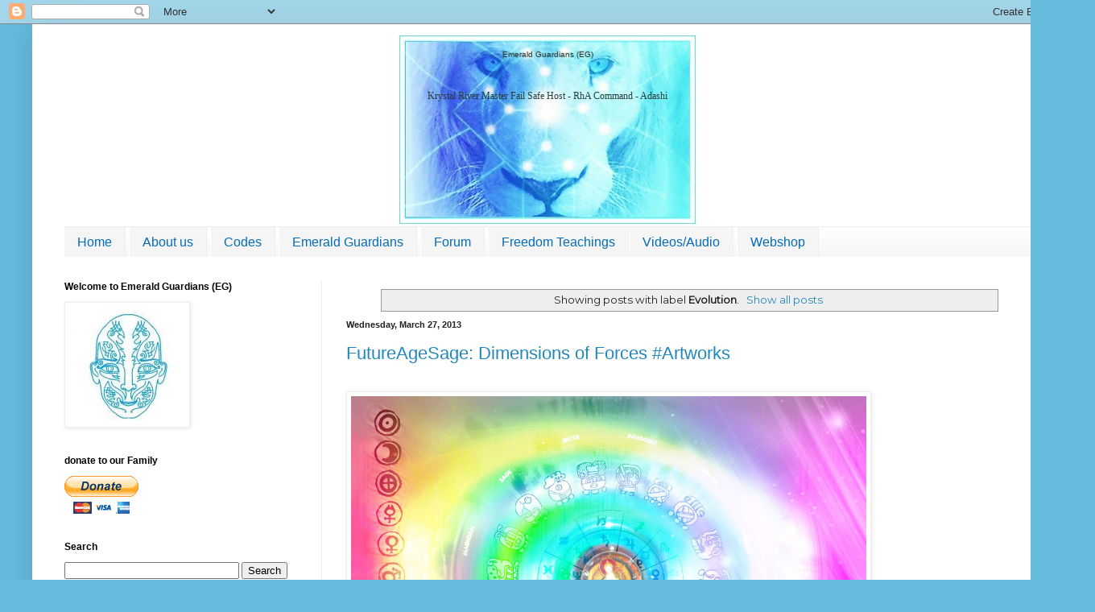

--- FILE ---
content_type: text/html; charset=UTF-8
request_url: https://www.emeraldguardians.nl.eu.org/search/label/Evolution
body_size: 31521
content:
<!DOCTYPE html>
<html class='v2' dir='ltr' xmlns='http://www.w3.org/1999/xhtml' xmlns:b='http://www.google.com/2005/gml/b' xmlns:data='http://www.google.com/2005/gml/data' xmlns:expr='http://www.google.com/2005/gml/expr'>
<head>
<link href='https://www.blogger.com/static/v1/widgets/335934321-css_bundle_v2.css' rel='stylesheet' type='text/css'/>
<meta content='i0DjUaQzKmI97Ho0lCjbYEG25rLDEaPm61fplMh73wg' name='google-site-verification'/>
<meta content='width=1100' name='viewport'/>
<meta content='text/html; charset=UTF-8' http-equiv='Content-Type'/>
<meta content='blogger' name='generator'/>
<link href='https://www.emeraldguardians.nl.eu.org/favicon.ico' rel='icon' type='image/x-icon'/>
<link href='https://www.emeraldguardians.nl.eu.org/search/label/Evolution' rel='canonical'/>
<link rel="alternate" type="application/atom+xml" title="Emerald Guardians (EG) - Atom" href="https://www.emeraldguardians.nl.eu.org/feeds/posts/default" />
<link rel="alternate" type="application/rss+xml" title="Emerald Guardians (EG) - RSS" href="https://www.emeraldguardians.nl.eu.org/feeds/posts/default?alt=rss" />
<link rel="service.post" type="application/atom+xml" title="Emerald Guardians (EG) - Atom" href="https://www.blogger.com/feeds/8281878478934441093/posts/default" />
<!--Can't find substitution for tag [blog.ieCssRetrofitLinks]-->
<meta content='Freedom Teachings, Awareness , Spirituality, Science, Keylontic, Emerald Order ,' name='description'/>
<meta content='https://www.emeraldguardians.nl.eu.org/search/label/Evolution' property='og:url'/>
<meta content='Emerald Guardians (EG)' property='og:title'/>
<meta content='Freedom Teachings, Awareness , Spirituality, Science, Keylontic, Emerald Order ,' property='og:description'/>
<title>
Emerald Guardians (EG): Evolution
</title>
<style type='text/css'>@font-face{font-family:'Montserrat';font-style:normal;font-weight:400;font-display:swap;src:url(//fonts.gstatic.com/s/montserrat/v31/JTUHjIg1_i6t8kCHKm4532VJOt5-QNFgpCtr6Hw0aXp-p7K4KLjztg.woff2)format('woff2');unicode-range:U+0460-052F,U+1C80-1C8A,U+20B4,U+2DE0-2DFF,U+A640-A69F,U+FE2E-FE2F;}@font-face{font-family:'Montserrat';font-style:normal;font-weight:400;font-display:swap;src:url(//fonts.gstatic.com/s/montserrat/v31/JTUHjIg1_i6t8kCHKm4532VJOt5-QNFgpCtr6Hw9aXp-p7K4KLjztg.woff2)format('woff2');unicode-range:U+0301,U+0400-045F,U+0490-0491,U+04B0-04B1,U+2116;}@font-face{font-family:'Montserrat';font-style:normal;font-weight:400;font-display:swap;src:url(//fonts.gstatic.com/s/montserrat/v31/JTUHjIg1_i6t8kCHKm4532VJOt5-QNFgpCtr6Hw2aXp-p7K4KLjztg.woff2)format('woff2');unicode-range:U+0102-0103,U+0110-0111,U+0128-0129,U+0168-0169,U+01A0-01A1,U+01AF-01B0,U+0300-0301,U+0303-0304,U+0308-0309,U+0323,U+0329,U+1EA0-1EF9,U+20AB;}@font-face{font-family:'Montserrat';font-style:normal;font-weight:400;font-display:swap;src:url(//fonts.gstatic.com/s/montserrat/v31/JTUHjIg1_i6t8kCHKm4532VJOt5-QNFgpCtr6Hw3aXp-p7K4KLjztg.woff2)format('woff2');unicode-range:U+0100-02BA,U+02BD-02C5,U+02C7-02CC,U+02CE-02D7,U+02DD-02FF,U+0304,U+0308,U+0329,U+1D00-1DBF,U+1E00-1E9F,U+1EF2-1EFF,U+2020,U+20A0-20AB,U+20AD-20C0,U+2113,U+2C60-2C7F,U+A720-A7FF;}@font-face{font-family:'Montserrat';font-style:normal;font-weight:400;font-display:swap;src:url(//fonts.gstatic.com/s/montserrat/v31/JTUHjIg1_i6t8kCHKm4532VJOt5-QNFgpCtr6Hw5aXp-p7K4KLg.woff2)format('woff2');unicode-range:U+0000-00FF,U+0131,U+0152-0153,U+02BB-02BC,U+02C6,U+02DA,U+02DC,U+0304,U+0308,U+0329,U+2000-206F,U+20AC,U+2122,U+2191,U+2193,U+2212,U+2215,U+FEFF,U+FFFD;}</style>
<style id='page-skin-1' type='text/css'><!--
/*
-----------------------------------------------
Blogger Template Style
Name:     Simple
Designer: Josh Peterson
URL:      www.noaesthetic.com
----------------------------------------------- */
/* Variable definitions
====================
<Variable name="keycolor" description="Main Color" type="color" default="#66bbdd"/>
<Group description="Page Text" selector="body">
<Variable name="body.font" description="Font" type="font"
default="normal normal 12px Arial, Tahoma, Helvetica, FreeSans, sans-serif"/>
<Variable name="body.text.color" description="Text Color" type="color" default="#222222"/>
</Group>
<Group description="Backgrounds" selector=".body-fauxcolumns-outer">
<Variable name="body.background.color" description="Outer Background" type="color" default="#66bbdd"/>
<Variable name="content.background.color" description="Main Background" type="color" default="#ffffff"/>
<Variable name="header.background.color" description="Header Background" type="color" default="transparent"/>
</Group>
<Group description="Links" selector=".main-outer">
<Variable name="link.color" description="Link Color" type="color" default="#2288bb"/>
<Variable name="link.visited.color" description="Visited Color" type="color" default="#888888"/>
<Variable name="link.hover.color" description="Hover Color" type="color" default="#33aaff"/>
</Group>
<Group description="Blog Title" selector=".header h1">
<Variable name="header.font" description="Font" type="font"
default="normal normal 60px Arial, Tahoma, Helvetica, FreeSans, sans-serif"/>
<Variable name="header.text.color" description="Title Color" type="color" default="#3399bb" />
</Group>
<Group description="Blog Description" selector=".header .description">
<Variable name="description.text.color" description="Description Color" type="color"
default="#777777" />
</Group>
<Group description="Tabs Text" selector=".tabs-inner .widget li a">
<Variable name="tabs.font" description="Font" type="font"
default="normal normal 14px Arial, Tahoma, Helvetica, FreeSans, sans-serif"/>
<Variable name="tabs.text.color" description="Text Color" type="color" default="#999999"/>
<Variable name="tabs.selected.text.color" description="Selected Color" type="color" default="#000000"/>
</Group>
<Group description="Tabs Background" selector=".tabs-outer .PageList">
<Variable name="tabs.background.color" description="Background Color" type="color" default="#f5f5f5"/>
<Variable name="tabs.selected.background.color" description="Selected Color" type="color" default="#eeeeee"/>
</Group>
<Group description="Post Title" selector="h3.post-title, .comments h4">
<Variable name="post.title.font" description="Font" type="font"
default="normal normal 22px Arial, Tahoma, Helvetica, FreeSans, sans-serif"/>
</Group>
<Group description="Date Header" selector=".date-header">
<Variable name="date.header.color" description="Text Color" type="color"
default="#222222"/>
<Variable name="date.header.background.color" description="Background Color" type="color"
default="transparent"/>
<Variable name="date.header.font" description="Text Font" type="font"
default="normal bold 11px Arial, Tahoma, Helvetica, FreeSans, sans-serif"/>
<Variable name="date.header.padding" description="Date Header Padding" type="string" default="inherit"/>
<Variable name="date.header.letterspacing" description="Date Header Letter Spacing" type="string" default="inherit"/>
<Variable name="date.header.margin" description="Date Header Margin" type="string" default="inherit"/>
</Group>
<Group description="Post Footer" selector=".post-footer">
<Variable name="post.footer.text.color" description="Text Color" type="color" default="#666666"/>
<Variable name="post.footer.background.color" description="Background Color" type="color"
default="#f9f9f9"/>
<Variable name="post.footer.border.color" description="Shadow Color" type="color" default="#eeeeee"/>
</Group>
<Group description="Gadgets" selector="h2">
<Variable name="widget.title.font" description="Title Font" type="font"
default="normal bold 11px Arial, Tahoma, Helvetica, FreeSans, sans-serif"/>
<Variable name="widget.title.text.color" description="Title Color" type="color" default="#000000"/>
<Variable name="widget.alternate.text.color" description="Alternate Color" type="color" default="#999999"/>
</Group>
<Group description="Images" selector=".main-inner">
<Variable name="image.background.color" description="Background Color" type="color" default="#ffffff"/>
<Variable name="image.border.color" description="Border Color" type="color" default="#eeeeee"/>
<Variable name="image.text.color" description="Caption Text Color" type="color" default="#222222"/>
</Group>
<Group description="Accents" selector=".content-inner">
<Variable name="body.rule.color" description="Separator Line Color" type="color" default="#eeeeee"/>
<Variable name="tabs.border.color" description="Tabs Border Color" type="color" default="#eeeeee"/>
</Group>
<Variable name="body.background" description="Body Background" type="background"
color="#66bbdd" default="$(color) none repeat scroll top left"/>
<Variable name="body.background.override" description="Body Background Override" type="string" default=""/>
<Variable name="body.background.gradient.cap" description="Body Gradient Cap" type="url"
default="url(//www.blogblog.com/1kt/simple/gradients_light.png)"/>
<Variable name="body.background.gradient.tile" description="Body Gradient Tile" type="url"
default="url(//www.blogblog.com/1kt/simple/body_gradient_tile_light.png)"/>
<Variable name="content.background.color.selector" description="Content Background Color Selector" type="string" default=".content-inner"/>
<Variable name="content.padding" description="Content Padding" type="length" default="10px" min="0" max="100px"/>
<Variable name="content.padding.horizontal" description="Content Horizontal Padding" type="length" default="10px" min="0" max="100px"/>
<Variable name="content.shadow.spread" description="Content Shadow Spread" type="length" default="40px" min="0" max="100px"/>
<Variable name="content.shadow.spread.webkit" description="Content Shadow Spread (WebKit)" type="length" default="5px" min="0" max="100px"/>
<Variable name="content.shadow.spread.ie" description="Content Shadow Spread (IE)" type="length" default="10px" min="0" max="100px"/>
<Variable name="main.border.width" description="Main Border Width" type="length" default="0" min="0" max="10px"/>
<Variable name="header.background.gradient" description="Header Gradient" type="url" default="none"/>
<Variable name="header.shadow.offset.left" description="Header Shadow Offset Left" type="length" default="-1px" min="-50px" max="50px"/>
<Variable name="header.shadow.offset.top" description="Header Shadow Offset Top" type="length" default="-1px" min="-50px" max="50px"/>
<Variable name="header.shadow.spread" description="Header Shadow Spread" type="length" default="1px" min="0" max="100px"/>
<Variable name="header.padding" description="Header Padding" type="length" default="30px" min="0" max="100px"/>
<Variable name="header.border.size" description="Header Border Size" type="length" default="1px" min="0" max="10px"/>
<Variable name="header.bottom.border.size" description="Header Bottom Border Size" type="length" default="1px" min="0" max="10px"/>
<Variable name="header.border.horizontalsize" description="Header Horizontal Border Size" type="length" default="0" min="0" max="10px"/>
<Variable name="description.text.size" description="Description Text Size" type="string" default="140%"/>
<Variable name="tabs.margin.top" description="Tabs Margin Top" type="length" default="0" min="0" max="100px"/>
<Variable name="tabs.margin.side" description="Tabs Side Margin" type="length" default="30px" min="0" max="100px"/>
<Variable name="tabs.background.gradient" description="Tabs Background Gradient" type="url"
default="url(//www.blogblog.com/1kt/simple/gradients_light.png)"/>
<Variable name="tabs.border.width" description="Tabs Border Width" type="length" default="1px" min="0" max="10px"/>
<Variable name="tabs.bevel.border.width" description="Tabs Bevel Border Width" type="length" default="1px" min="0" max="10px"/>
<Variable name="post.margin.bottom" description="Post Bottom Margin" type="length" default="25px" min="0" max="100px"/>
<Variable name="image.border.small.size" description="Image Border Small Size" type="length" default="2px" min="0" max="10px"/>
<Variable name="image.border.large.size" description="Image Border Large Size" type="length" default="5px" min="0" max="10px"/>
<Variable name="page.width.selector" description="Page Width Selector" type="string" default=".region-inner"/>
<Variable name="page.width" description="Page Width" type="string" default="auto"/>
<Variable name="main.section.margin" description="Main Section Margin" type="length" default="15px" min="0" max="100px"/>
<Variable name="main.padding" description="Main Padding" type="length" default="15px" min="0" max="100px"/>
<Variable name="main.padding.top" description="Main Padding Top" type="length" default="30px" min="0" max="100px"/>
<Variable name="main.padding.bottom" description="Main Padding Bottom" type="length" default="30px" min="0" max="100px"/>
<Variable name="paging.background"
color="#ffffff"
description="Background of blog paging area" type="background"
default="transparent none no-repeat scroll top center"/>
<Variable name="footer.bevel" description="Bevel border length of footer" type="length" default="0" min="0" max="10px"/>
<Variable name="mobile.background.overlay" description="Mobile Background Overlay" type="string"
default="transparent none repeat scroll top left"/>
<Variable name="mobile.background.size" description="Mobile Background Size" type="string" default="auto"/>
<Variable name="mobile.button.color" description="Mobile Button Color" type="color" default="#ffffff" />
<Variable name="startSide" description="Side where text starts in blog language" type="automatic" default="left"/>
<Variable name="endSide" description="Side where text ends in blog language" type="automatic" default="right"/>
*/
/* Content
----------------------------------------------- */
body {
font: normal normal 12px Montserrat;
color: #222222;
background: #66bbdd none no-repeat scroll center center;
padding: 0 40px 40px 40px;
}
html body .region-inner {
min-width: 0;
max-width: 100%;
width: auto;
}
h2 {
font-size: 22px;
}
a:link {
text-decoration:none;
color: #2288bb;
}
a:visited {
text-decoration:none;
color: #888888;
}
a:hover {
text-decoration:underline;
color: #33aaff;
}
.body-fauxcolumn-outer .fauxcolumn-inner {
background: transparent none repeat scroll top left;
_background-image: none;
}
.body-fauxcolumn-outer .cap-top {
position: absolute;
z-index: 1;
height: 400px;
width: 100%;
background: #66bbdd none no-repeat scroll center center;
}
.body-fauxcolumn-outer .cap-top .cap-left {
width: 100%;
background: transparent none repeat-x scroll top left;
_background-image: none;
}
.content-outer {
-moz-box-shadow: 0 0 40px rgba(0, 0, 0, .15);
-webkit-box-shadow: 0 0 5px rgba(0, 0, 0, .15);
-goog-ms-box-shadow: 0 0 10px #333333;
box-shadow: 0 0 40px rgba(0, 0, 0, .15);
margin-bottom: 1px;
}
.content-inner {
padding: 10px 10px;
}
.content-inner {
background-color: #ffffff;
}
/* Header
----------------------------------------------- */
.header-outer {
background: transparent none repeat-x scroll 0 -400px;
_background-image: none;
}
.Header h1 {
font: normal normal 10px Arial, Tahoma, Helvetica, FreeSans, sans-serif;
color: #2c3d3d;
text-shadow: -1px -1px 1px rgba(0, 0, 0, .2);
}
.Header h1 a {
color: #2c3d3d;
}
.Header .description {
font-size: 140%;
color: #2c3d3d;
}
.header-inner .Header .titlewrapper {
padding: 22px 30px;
}
.header-inner .Header .descriptionwrapper {
padding: 0 30px;
}
/* Tabs
----------------------------------------------- */
.tabs-inner .section:first-child {
border-top: 1px solid #eeeeee;
}
.tabs-inner .section:first-child ul {
margin-top: -1px;
border-top: 1px solid #eeeeee;
border-left: 0 solid #eeeeee;
border-right: 0 solid #eeeeee;
}
.tabs-inner .widget ul {
background: #f5f5f5 url(//www.blogblog.com/1kt/simple/gradients_light.png) repeat-x scroll 0 -800px;
_background-image: none;
border-bottom: 1px solid #eeeeee;
margin-top: 0;
margin-left: -30px;
margin-right: -30px;
}
.tabs-inner .widget li a {
display: inline-block;
padding: .6em 1em;
font: normal normal 16px Arial, Tahoma, Helvetica, FreeSans, sans-serif;
color: #036cb6;
border-left: 1px solid #ffffff;
border-right: 1px solid #eeeeee;
}
.tabs-inner .widget li:first-child a {
border-left: none;
}
.tabs-inner .widget li.selected a, .tabs-inner .widget li a:hover {
color: #11d6d6;
background-color: #eeeeee;
text-decoration: none;
}
/* Columns
----------------------------------------------- */
.main-outer {
border-top: 0 solid #eeeeee;
}
.fauxcolumn-left-outer .fauxcolumn-inner {
border-right: 1px solid #eeeeee;
}
.fauxcolumn-right-outer .fauxcolumn-inner {
border-left: 1px solid #eeeeee;
}
/* Headings
----------------------------------------------- */
div.widget > h2,
div.widget h2.title {
margin: 0 0 1em 0;
font: normal bold 12px Arial, Tahoma, Helvetica, FreeSans, sans-serif;
color: #000000;
}
/* Widgets
----------------------------------------------- */
.widget .zippy {
color: #999999;
text-shadow: 2px 2px 1px rgba(0, 0, 0, .1);
}
.widget .popular-posts ul {
list-style: none;
}
/* Posts
----------------------------------------------- */
h2.date-header {
font: normal bold 11px Arial, Tahoma, Helvetica, FreeSans, sans-serif;
}
.date-header span {
background-color: transparent;
color: #222222;
padding: inherit;
letter-spacing: inherit;
margin: inherit;
}
.main-inner {
padding-top: 30px;
padding-bottom: 30px;
}
.main-inner .column-center-inner {
padding: 0 15px;
}
.main-inner .column-center-inner .section {
margin: 0 15px;
}
.post {
margin: 0 0 25px 0;
}
h3.post-title, .comments h4 {
font: normal normal 22px Arial, Tahoma, Helvetica, FreeSans, sans-serif;
margin: .75em 0 0;
}
.post-body {
font-size: 110%;
line-height: 1.4;
position: relative;
}
.post-body img, .post-body .tr-caption-container, .Profile img, .Image img,
.BlogList .item-thumbnail img {
padding: 2px;
background: #ffffff;
border: 1px solid #eeeeee;
-moz-box-shadow: 1px 1px 5px rgba(0, 0, 0, .1);
-webkit-box-shadow: 1px 1px 5px rgba(0, 0, 0, .1);
box-shadow: 1px 1px 5px rgba(0, 0, 0, .1);
}
.post-body img, .post-body .tr-caption-container {
padding: 5px;
}
.post-body .tr-caption-container {
color: #222222;
}
.post-body .tr-caption-container img {
padding: 0;
background: transparent;
border: none;
-moz-box-shadow: 0 0 0 rgba(0, 0, 0, .1);
-webkit-box-shadow: 0 0 0 rgba(0, 0, 0, .1);
box-shadow: 0 0 0 rgba(0, 0, 0, .1);
}
.post-header {
margin: 0 0 1.5em;
line-height: 1.6;
font-size: 90%;
}
.post-footer {
margin: 20px -2px 0;
padding: 5px 10px;
color: #666666;
background-color: #f9f9f9;
border-bottom: 1px solid #eeeeee;
line-height: 1.6;
font-size: 90%;
}
#comments .comment-author {
padding-top: 1.5em;
border-top: 1px solid #eeeeee;
background-position: 0 1.5em;
}
#comments .comment-author:first-child {
padding-top: 0;
border-top: none;
}
.avatar-image-container {
margin: .2em 0 0;
}
#comments .avatar-image-container img {
border: 1px solid #eeeeee;
}
/* Comments
----------------------------------------------- */
.comments .comments-content .icon.blog-author {
background-repeat: no-repeat;
background-image: url([data-uri]);
}
.comments .comments-content .loadmore a {
border-top: 1px solid #999999;
border-bottom: 1px solid #999999;
}
.comments .comment-thread.inline-thread {
background-color: #f9f9f9;
}
.comments .continue {
border-top: 2px solid #999999;
}
/* Accents
---------------------------------------------- */
.section-columns td.columns-cell {
border-left: 1px solid #eeeeee;
}
.blog-pager {
background: transparent none no-repeat scroll top center;
}
.blog-pager-older-link, .home-link,
.blog-pager-newer-link {
background-color: #ffffff;
padding: 5px;
}
.footer-outer {
border-top: 0 dashed #bbbbbb;
}
/* Mobile
----------------------------------------------- */
body.mobile  {
background-size: auto;
}
.mobile .body-fauxcolumn-outer {
background: transparent none repeat scroll top left;
}
.mobile .body-fauxcolumn-outer .cap-top {
background-size: 100% auto;
}
.mobile .content-outer {
-webkit-box-shadow: 0 0 3px rgba(0, 0, 0, .15);
box-shadow: 0 0 3px rgba(0, 0, 0, .15);
}
.mobile .tabs-inner .widget ul {
margin-left: 0;
margin-right: 0;
}
.mobile .post {
margin: 0;
}
.mobile .main-inner .column-center-inner .section {
margin: 0;
}
.mobile .date-header span {
padding: 0.1em 10px;
margin: 0 -10px;
}
.mobile h3.post-title {
margin: 0;
}
.mobile .blog-pager {
background: transparent none no-repeat scroll top center;
}
.mobile .footer-outer {
border-top: none;
}
.mobile .main-inner, .mobile .footer-inner {
background-color: #ffffff;
}
.mobile-index-contents {
color: #222222;
}
.mobile-link-button {
background-color: #2288bb;
}
.mobile-link-button a:link, .mobile-link-button a:visited {
color: #ffffff;
}
.mobile .tabs-inner .section:first-child {
border-top: none;
}
.mobile .tabs-inner .PageList .widget-content {
background-color: #eeeeee;
color: #11d6d6;
border-top: 1px solid #eeeeee;
border-bottom: 1px solid #eeeeee;
}
.mobile .tabs-inner .PageList .widget-content .pagelist-arrow {
border-left: 1px solid #eeeeee;
}
#header-inner {background-position: center !important; width: 100% !important;}
#header-inner img {margin: 0 auto !important;} #header-inner {text-align:center !important;}
#header-inner {text-align: center ;}
#Attribution1{display:none;}
/* ----- START XOMISSE DROPDOWN CSS ----- */
#cssnav {
border: 0px;
margin: 0px;
padding: 0px;
width: auto;
font: normal normal 16px Arial, Tahoma, Helvetica, FreeSans, sans-serif; /* Template Designer - Change Font Type, Size, Etc */
color: #036cb6; /* Template Designer - Change Font Size */
}
#cssnav ul {
background: #f5f5f5; /* Template Designer - Change Menu Background */
height: 40px; /* Change Height of Menu */
list-style: none;
margin: 0px;
padding: 0px;
}
#cssnav li {
float: none;
display: inline-block;
padding: 0px;
}
#cssnav li a {
background: #f5f5f5; /* Template Designer - Change Menu Background */
display: block;
margin: 0px;
text-align: center;
font: normal normal 16px Arial, Tahoma, Helvetica, FreeSans, sans-serif; /* Template Designer - Change Font Type, Size, Etc */
text-decoration: none;
}
#cssnav > ul > li > a {
color: #036cb6; /* Template Designer - Change Font Color */
}
#cssnav ul ul a {
color: #036cb6; /* Template Designer - Change Color */
}
#cssnav li > a:hover, #cssnav ul li:hover {
color: #11d6d6; /* Template Designer - Change Font Color on Hover */
background-color: #eeeeee; /* Template Designer - Change Font Background on Hover */
text-decoration: none;
}
#cssnav li ul {
background: #f5f5f5; /* Template Designer - Change Menu Background */
display: none;
height: auto;
padding: 0px;
margin: 0px;
border: 0px;
position: absolute;
width: 200px; /* Change Width Of DropDown Menu */
z-index:9999;
}
#cssnav li:hover ul {
display: block;
}
#cssnav li li {
background: #f5f5f5; /* Template Designer - Change Background */
display: block;
float: none;
margin: 0px;
padding: 0px;
width: 200px; /* Change Width Of DropDown Menu */
}
#cssnav li:hover li a {
background: #FFFFFF; /* Template Designer - Change Background of Link on Hover */
}
#cssnav li ul a {
display: block;
height: auto;
margin: 0px;
padding: 10px;
text-align: left;
}
#cssnav li ul a:hover, #cssnav li ul li:hover > a {
color: #11d6d6; /* Template Designer - Change Text Color on Hover */
background-color: #eeeeee; /* Template Designer - Change Background on Hover */
border: 0px;
text-decoration: none;
}
/* ----- END XOMISSE DROPDOWN CSS ----- */
#Attribution1{display:none;}
.quickedit{display:none;}
--></style>
<style id='template-skin-1' type='text/css'><!--
body {
min-width: 1280px;
}
.content-outer, .content-fauxcolumn-outer, .region-inner {
min-width: 1280px;
max-width: 1280px;
_width: 1280px;
}
.main-inner .columns {
padding-left: 350px;
padding-right: 0px;
}
.main-inner .fauxcolumn-center-outer {
left: 350px;
right: 0px;
/* IE6 does not respect left and right together */
_width: expression(this.parentNode.offsetWidth -
parseInt("350px") -
parseInt("0px") + 'px');
}
.main-inner .fauxcolumn-left-outer {
width: 350px;
}
.main-inner .fauxcolumn-right-outer {
width: 0px;
}
.main-inner .column-left-outer {
width: 350px;
right: 100%;
margin-left: -350px;
}
.main-inner .column-right-outer {
width: 0px;
margin-right: -0px;
}
#layout {
min-width: 0;
}
#layout .content-outer {
min-width: 0;
width: 800px;
}
#layout .region-inner {
min-width: 0;
width: auto;
}
--></style>
<script type='text/javascript'>
        (function(i,s,o,g,r,a,m){i['GoogleAnalyticsObject']=r;i[r]=i[r]||function(){
        (i[r].q=i[r].q||[]).push(arguments)},i[r].l=1*new Date();a=s.createElement(o),
        m=s.getElementsByTagName(o)[0];a.async=1;a.src=g;m.parentNode.insertBefore(a,m)
        })(window,document,'script','https://www.google-analytics.com/analytics.js','ga');
        ga('create', 'UA-49610585-1', 'auto', 'blogger');
        ga('blogger.send', 'pageview');
      </script>
<script async='async' src='//pagead2.googlesyndication.com/pagead/js/adsbygoogle.js'></script>
<script>
     (adsbygoogle = window.adsbygoogle || []).push({
          google_ad_client: "ca-pub-3874823648314818",
          enable_page_level_ads: true
     });
</script>
<script async='async' custom-element='amp-auto-ads' src='https://cdn.ampproject.org/v0/amp-auto-ads-0.1.js'>
</script>
<link href='https://www.blogger.com/dyn-css/authorization.css?targetBlogID=8281878478934441093&amp;zx=adf0028c-6e1d-4a8b-9a91-2f695ce2c6d0' media='none' onload='if(media!=&#39;all&#39;)media=&#39;all&#39;' rel='stylesheet'/><noscript><link href='https://www.blogger.com/dyn-css/authorization.css?targetBlogID=8281878478934441093&amp;zx=adf0028c-6e1d-4a8b-9a91-2f695ce2c6d0' rel='stylesheet'/></noscript>
<meta name='google-adsense-platform-account' content='ca-host-pub-1556223355139109'/>
<meta name='google-adsense-platform-domain' content='blogspot.com'/>

<!-- data-ad-client=ca-pub-3874823648314818 -->

</head>
<body class='loading'>
<div class='navbar section' id='navbar' name='Navbar'><div class='widget Navbar' data-version='1' id='Navbar1'><script type="text/javascript">
    function setAttributeOnload(object, attribute, val) {
      if(window.addEventListener) {
        window.addEventListener('load',
          function(){ object[attribute] = val; }, false);
      } else {
        window.attachEvent('onload', function(){ object[attribute] = val; });
      }
    }
  </script>
<div id="navbar-iframe-container"></div>
<script type="text/javascript" src="https://apis.google.com/js/platform.js"></script>
<script type="text/javascript">
      gapi.load("gapi.iframes:gapi.iframes.style.bubble", function() {
        if (gapi.iframes && gapi.iframes.getContext) {
          gapi.iframes.getContext().openChild({
              url: 'https://www.blogger.com/navbar/8281878478934441093?origin\x3dhttps://www.emeraldguardians.nl.eu.org',
              where: document.getElementById("navbar-iframe-container"),
              id: "navbar-iframe"
          });
        }
      });
    </script><script type="text/javascript">
(function() {
var script = document.createElement('script');
script.type = 'text/javascript';
script.src = '//pagead2.googlesyndication.com/pagead/js/google_top_exp.js';
var head = document.getElementsByTagName('head')[0];
if (head) {
head.appendChild(script);
}})();
</script>
</div></div>
<div itemscope='itemscope' itemtype='http://schema.org/Blog' style='display: none;'>
<meta content='Emerald Guardians (EG)' itemprop='name'/>
<meta content='Freedom Teachings, Awareness , Spirituality, Science, Keylontic, Emerald Order ,' itemprop='description'/>
</div>
<div class='body-fauxcolumns'>
<div class='fauxcolumn-outer body-fauxcolumn-outer'>
<div class='cap-top'>
<div class='cap-left'></div>
<div class='cap-right'></div>
</div>
<div class='fauxborder-left'>
<div class='fauxborder-right'></div>
<div class='fauxcolumn-inner'>
</div>
</div>
<div class='cap-bottom'>
<div class='cap-left'></div>
<div class='cap-right'></div>
</div>
</div>
</div>
<div class='content'>
<div class='content-fauxcolumns'>
<div class='fauxcolumn-outer content-fauxcolumn-outer'>
<div class='cap-top'>
<div class='cap-left'></div>
<div class='cap-right'></div>
</div>
<div class='fauxborder-left'>
<div class='fauxborder-right'></div>
<div class='fauxcolumn-inner'>
</div>
</div>
<div class='cap-bottom'>
<div class='cap-left'></div>
<div class='cap-right'></div>
</div>
</div>
</div>
<div class='content-outer'>
<div class='content-cap-top cap-top'>
<div class='cap-left'></div>
<div class='cap-right'></div>
</div>
<div class='fauxborder-left content-fauxborder-left'>
<div class='fauxborder-right content-fauxborder-right'></div>
<div class='content-inner'>
<header>
<div class='header-outer'>
<div class='header-cap-top cap-top'>
<div class='cap-left'></div>
<div class='cap-right'></div>
</div>
<div class='fauxborder-left header-fauxborder-left'>
<div class='fauxborder-right header-fauxborder-right'></div>
<div class='region-inner header-inner'>
<div class='header section' id='header' name='Header'><div class='widget Header' data-version='1' id='Header1'>
<div id="header-inner" style="background-image: url(&quot;//2.bp.blogspot.com/-mulvbBag8Ts/VNj2mh2tZqI/AAAAAAAAQoE/Sn09vq6E_HY/s1600/bg2.PNG&quot;); background-position: left; width: 374px; min-height: 241px; _height: 241px; background-repeat: no-repeat; ">
<div class='titlewrapper' style='background: transparent'>
<h1 class='title' style='background: transparent; border-width: 0px'>
<a href='https://www.emeraldguardians.nl.eu.org/'>
Emerald Guardians (EG)
</a>
</h1>
</div>
<div class='descriptionwrapper'>
<p class='description' style='font-family: verdana; font-size: 12px;'><span>Krystal River Master Fail Safe Host - RhA Command - Adashi</span></p>
</div>
</div>
</div></div>
</div>
</div>
<div class='header-cap-bottom cap-bottom'>
<div class='cap-left'></div>
<div class='cap-right'></div>
</div>
</div>
</header>
<div class='tabs-outer'>
<div class='tabs-cap-top cap-top'>
<div class='cap-left'></div>
<div class='cap-right'></div>
</div>
<div class='fauxborder-left tabs-fauxborder-left'>
<div class='fauxborder-right tabs-fauxborder-right'></div>
<div class='region-inner tabs-inner'>
<div class='tabs section' id='crosscol' name='Cross-Column'><div class='widget HTML' data-version='1' id='HTML6'>
<h2 class='title'>Menu</h2>
<div class='widget-content'>
<!-- start navmenu -->
<ul id='cssnav'>
<li class="active"><a href='http://www.emeraldguardians.nl.eu.org/'>Home</a></li>
<li class="sub"><a href=''>About us</a>
<ul>
<li><a href='http://www.emeraldguardians.nl.eu.org/p/about.html'>About</a></li>
<li><a href='http://www.emeraldguardians.nl.eu.org/p/comments-guidelines.html'>Comment Guidelines</a></li>
<li><a href='http://www.emeraldguardians.nl.eu.org/p/copyright.html'>Copyright</a></li>
<li><a href='http://www.emeraldguardians.nl.eu.org/p/disclaimer.html'>Disclaimer</a></li>
<li class="last"><a href='http://www.emeraldguardians.nl.eu.org/p/contact-form.html'>Contact</a></li>
<li><a href='http://www.emeraldguardians.nl.eu.org/p/donate_4.html'>Donate</a></li>
<li><a href='http://www.emeraldguardians.nl.eu.org/p/hph-coinbits-info.html'>Donate Bitcoins</a></li>
<li><a href='http://www.emeraldguardians.nl.eu.org/p/fair-use'>Fair Use</a></li>
<li><a href='http://www.emeraldguardians.nl.eu.org/p/notice-of-claims.html'>Notice of claims</a></li>
</ul>
</li>
<li class="sub"><a href=''>Codes</a>
<ul>
<li><a href='http://www.emeraldguardians.nl.eu.org/p/blog-page_27.html'>Emerald Guardians (Codes)</a></li>
<li><a href='http://www.emeraldguardians.nl.eu.org/p/ra-ka-isha-artcodex.html'>Emerald Guardians (Rha Artwork)</a></li>
<li><a href='http://www.emeraldguardians.nl.eu.org/p/rha-artworks-corel-edits.html'>Emerald Guardians (Rha / Corel Edits)</a></li>
<li><a href='http://www.emeraldguardians.nl.eu.org/p/emerald-guardians-artworks.html'>Emerald Guardians (Sha Artwork)</a></li>
<li><a href='http://www.emeraldguardians.nl.eu.org/p/futureagesage-artworks.html'>Future Age Sage (Artwork)</a></li>
<li><a href='http://www.emeraldguardians.nl.eu.org/p/blog-page_22.html'>Nefhi Rodríguez López (Artwork)</a></li>
<li><a href='http://www.emeraldguardians.nl.eu.org/p/freedom-teachings-by-ron-mayer.html'>Ron Mayer (Artwork)</a></li>
<li><a href='http://www.emeraldguardians.nl.eu.org/p/blog-page_26.html'>Phiratio (Artwork)</a></li>
</ul>
</li>
<li class="sub"><a href=''>Emerald Guardians</a>
<ul>
<li><a href='http://www.emeraldguardians.nl.eu.org/p/12-stargates-templar-sg-stargate-q-que.html'>12 Stargates +Q Templar +</a></li>
<li><a href='http://www.emeraldguardians.nl.eu.org/p/lemuria.html'>Lemuria +</a></li>
<li><a href='http://www.emeraldguardians.nl.eu.org/p/notes.html'>Notes</a></li>
<li><a href='http://www.emeraldguardians.nl.eu.org/p/poetry.html'>Poetry</a></li>
<li><a href='http://www.emeraldguardians.nl.eu.org/p/blog-page_14.html'>Vocabulary</a></li>
<li><a href='http://www.emeraldguardians.nl.eu.org/p/blog-page.html'>XIX Tarot</a></li>
</ul>
</li>
<li class="sub"><a href=''>Forum</a>
<ul>
<li><a href='http://forum.emeraldguardians.nl.eu.org'>Forum</a></li>
</ul>
</li>
<li class="sub"><a href=''>Freedom Teachings</a>
<ul>
<li><a href='http://www.emeraldguardians.nl.eu.org/p/ga-amcc-mceo.html'>AMCC-MCEO</a></li>
<li><a href='http://www.emeraldguardians.nl.eu.org/p/amcc-mceo-co-links.html'>AMCC-MCEO&Co Links</a></li>
<li><a href='http://www.emeraldguardians.nl.eu.org/p/articles-indexed.html'>Articles Index</a></li>
<li><a href='http://www.emeraldguardians.nl.eu.org/p/heliotalic-breaths-use-3-normal.html'>Azurite Water Journey</a></li>
<li><a href='http://www.emeraldguardians.nl.eu.org/p/ashayana-deane-easha.html'>E'Asha Ashayana Arhayas</a></li>
<li><a href='http://www.emeraldguardians.nl.eu.org/p/keylontic-dictionary.html'>Keylontic Dictionary</a></li>
<li><a href='http://www.emeraldguardians.nl.eu.org/p/blog-page_16.html'>Keylontic Wikipedia</a></li>
<li><a href='http://www.emeraldguardians.nl.eu.org/p/fall-of-man-httpwww.html'>Noel Huntley - Article Index</a></li>
<li><a href='http://www.emeraldguardians.nl.eu.org/p/freedom-teachings_24.html'>Resources</a></li>
<li><a href='http://www.emeraldguardians.nl.eu.org/p/refrence-tools.html'>Refrence Tools</a></li>
<li><a href='http://www.emeraldguardians.nl.eu.org/p/kddl-3-techniques.html'>KDDL3 Technique's</a></li>
<li><a href='http://www.emeraldguardians.nl.eu.org/p/powered-by-pdfsr.html'>Tan-Tri-Ahu-Ra part 2 Techniques</a></li>
<li><a href='http://www.emeraldguardians.nl.eu.org/p/the-5-stages-of-silver-seed-awakening.html'>The 5 Stages of the Silver-Seed Awakening & the AMCC-MCEO-Krystal River Fail-Safe Host</a></li>
<li><a href='http://www.emeraldguardians.nl.eu.org/p/blog-page_18.html'>The Ascension Guide</a></li>
</ul>
<li class="sub"><a href=''>Videos/Audio</a>
<ul>
<li><a href='http://www.emeraldguardians.nl.eu.org/p/blog-page_24.html'>Amenti Series</a></li>
<li><a href='http://www.emeraldguardians.nl.eu.org/p/ks-reality-talks-chronology-soundcloud.html'>KS Reality Talks Chronology</a></li>
<li><a href='http://www.emeraldguardians.nl.eu.org/p/width560-height315-srchttpswww.html'>The Lemurian & Atlantian Legacies</a></li>
<li><a href='http://www.emeraldguardians.nl.eu.org/p/forbidden-earths-history.html'>Forbidden Earth's History</a></li>
<li><a href='http://www.emeraldguardians.nl.eu.org/p/blog-page.html'>Yajweh Tapes+</a></li>
</ul>
</li>
<li class="last"><a href='http://www.emeraldguardians.nl.eu.org/p/webshop.html'>Webshop</a></li>
</li></ul>
<!-- end navmenu -->
</div>
<div class='clear'></div>
</div></div>
<div class='tabs no-items section' id='crosscol-overflow' name='Cross-Column 2'></div>
</div>
</div>
<div class='tabs-cap-bottom cap-bottom'>
<div class='cap-left'></div>
<div class='cap-right'></div>
</div>
</div>
<div class='main-outer'>
<div class='main-cap-top cap-top'>
<div class='cap-left'></div>
<div class='cap-right'></div>
</div>
<div class='fauxborder-left main-fauxborder-left'>
<div class='fauxborder-right main-fauxborder-right'></div>
<div class='region-inner main-inner'>
<div class='columns fauxcolumns'>
<div class='fauxcolumn-outer fauxcolumn-center-outer'>
<div class='cap-top'>
<div class='cap-left'></div>
<div class='cap-right'></div>
</div>
<div class='fauxborder-left'>
<div class='fauxborder-right'></div>
<div class='fauxcolumn-inner'>
</div>
</div>
<div class='cap-bottom'>
<div class='cap-left'></div>
<div class='cap-right'></div>
</div>
</div>
<div class='fauxcolumn-outer fauxcolumn-left-outer'>
<div class='cap-top'>
<div class='cap-left'></div>
<div class='cap-right'></div>
</div>
<div class='fauxborder-left'>
<div class='fauxborder-right'></div>
<div class='fauxcolumn-inner'>
</div>
</div>
<div class='cap-bottom'>
<div class='cap-left'></div>
<div class='cap-right'></div>
</div>
</div>
<div class='fauxcolumn-outer fauxcolumn-right-outer'>
<div class='cap-top'>
<div class='cap-left'></div>
<div class='cap-right'></div>
</div>
<div class='fauxborder-left'>
<div class='fauxborder-right'></div>
<div class='fauxcolumn-inner'>
</div>
</div>
<div class='cap-bottom'>
<div class='cap-left'></div>
<div class='cap-right'></div>
</div>
</div>
<!-- corrects IE6 width calculation -->
<div class='columns-inner'>
<div class='column-center-outer'>
<div class='column-center-inner'>
<div class='main section' id='main' name='Main'><div class='widget Blog' data-version='1' id='Blog1'>
<div class='blog-posts hfeed'>
<div class='status-msg-wrap'>
<div class='status-msg-body'>
Showing posts with label <b>Evolution</b>. <a href="https://www.emeraldguardians.nl.eu.org/">Show all posts</a>
</div>
<div class='status-msg-border'>
<div class='status-msg-bg'>
<div class='status-msg-hidden'>Showing posts with label <b>Evolution</b>. <a href="https://www.emeraldguardians.nl.eu.org/">Show all posts</a></div>
</div>
</div>
</div>
<div style='clear: both;'></div>

          <div class="date-outer">
        
<h2 class='date-header'><span>Wednesday, March 27, 2013</span></h2>

          <div class="date-posts">
        
<div class='post-outer'>
<div class='post hentry uncustomized-post-template' itemprop='blogPost' itemscope='itemscope' itemtype='http://schema.org/BlogPosting'>
<meta content='http://24.media.tumblr.com/1a9d2067f0462e9ab2ee5b71b57941c1/tumblr_mkaabpgJLe1rsci0po1_1280.jpg' itemprop='image_url'/>
<meta content='8121977328213986346' itemprop='postId'/>
<a name='8121977328213986346'></a>
<h3 class='post-title entry-title' itemprop='headline'>
<a href='https://www.emeraldguardians.nl.eu.org/2013/03/futureagesage-dimensions-of-forces.html'>FutureAgeSage:    Dimensions of Forces  #Artworks </a>
</h3>
<div class='post-header'>
<div class='post-header-line-1'></div>
</div>
<div class='post-body entry-content' id='post-body-8121977328213986346' itemprop='articleBody'>
<div dir="ltr" style="text-align: left;" trbidi="on">
<br />
<a href="http://futureagesage.tumblr.com/image/46357433934">
                    <img alt="Dimensions of Forces;Holographic Containment Units
Templates of Consciousness; Paths of Unification" height="456" loading="lazy" src="https://lh3.googleusercontent.com/blogger_img_proxy/AEn0k_secwKXMs7FWNRdzzxdNr1ZrNEq0R5ekbpwbImOTmW_SnBbTF9lIdoQq2fkyIpVKEy6gmclzhw4WHmV-NDnprgq1USrFsSv1FpVlKHldc2QlxJU8nzyzcZiNLwwMdg_YRc-QyXtYkemi2e0qhXJoN9nPiGT3kV8IIlSEZrhEErkN6Tz=s0-d" width="640">
                
                </a>
                
                
                
                
                
                
                
                
                
                
                
                
                
                
                
                
                <br />
<div class="caption">
<div style="text-align: center;">
<br /></div>
<div style="text-align: center;">
Dimensions of Forces;Holographic Containment Units</div>
<div style="text-align: center;">
<br /></div>
<div style="text-align: center;">
Templates of Consciousness; Paths of Unification</div>
</div>
<div>
<a class="timestamp" href="http://futureagesage.tumblr.com/post/46357433934/dimensions-of-forces-holographic-containment">&#8212; 4 hours ago with 7 notes</a></div>
<table align="center" cellpadding="0" cellspacing="0" class="tr-caption-container" style="margin-left: auto; margin-right: auto; text-align: center;"><tbody>
<tr><td style="text-align: center;"><img alt="Dimensions of Forces;Holographic Containment Units
Templates of Consciousness; Paths of Unification" height="456" loading="lazy" src="https://lh3.googleusercontent.com/blogger_img_proxy/AEn0k_secwKXMs7FWNRdzzxdNr1ZrNEq0R5ekbpwbImOTmW_SnBbTF9lIdoQq2fkyIpVKEy6gmclzhw4WHmV-NDnprgq1USrFsSv1FpVlKHldc2QlxJU8nzyzcZiNLwwMdg_YRc-QyXtYkemi2e0qhXJoN9nPiGT3kV8IIlSEZrhEErkN6Tz=s0-d" style="margin-left: auto; margin-right: auto;" width="640"></td></tr>
<tr><td class="tr-caption" style="text-align: center;">http://futureagesage.tumblr.com</td></tr>
</tbody></table>
<div>
<div class="caption">
<div style="text-align: center;">
Dimensions of Forces;Holographic Containment Units</div>
<div style="text-align: center;">
<br /></div>
<div style="text-align: center;">
Templates of Consciousness; Paths of Unification</div>
<br /></div>
</div>
</div>
<div itemprop='image' itemscope='itemscope' itemtype='https://schema.org/ImageObject'>
<img src="https://lh3.googleusercontent.com/blogger_img_proxy/AEn0k_secwKXMs7FWNRdzzxdNr1ZrNEq0R5ekbpwbImOTmW_SnBbTF9lIdoQq2fkyIpVKEy6gmclzhw4WHmV-NDnprgq1USrFsSv1FpVlKHldc2QlxJU8nzyzcZiNLwwMdg_YRc-QyXtYkemi2e0qhXJoN9nPiGT3kV8IIlSEZrhEErkN6Tz=s0-d" style="display:none;">
<meta content='http://24.media.tumblr.com/1a9d2067f0462e9ab2ee5b71b57941c1/tumblr_mkaabpgJLe1rsci0po1_1280.jpg' itemprop='url'/>
<meta content='800' itemprop='width'/>
<meta content='800' itemprop='height'/>
</div>
<div itemprop='publisher' itemscope='itemscope' itemtype='https://schema.org/Organization'>
<div itemprop='logo' itemscope='itemscope' itemtype='https://schema.org/ImageObject'>
<img src="https://lh3.googleusercontent.com/blogger_img_proxy/AEn0k_v4v-W-HLhQFMP_-vpUrx1F8NIxQD7LwoWebAQsK1VVK6xfdfa9qdWul9LyhcqfLWrjja-mWw=s0-d" style="display:none;">
<meta content='http://doityaar.com' itemprop='url'/>
<meta content='600' itemprop='width'/>
<meta content='60' itemprop='height'/>
</div>
<meta content='Emerald Guardians (EG)' itemprop='name'/>
</div>
<div style='clear: both;'></div>
</div>
<div class='post-footer'>
<div class='post-footer-line post-footer-line-1'>
<span class='post-author vcard'>
</span>
<span class='post-timestamp'>
</span>
<span class='reaction-buttons'>
</span>
<span class='post-comment-link'>
<a class='comment-link' href='https://www.emeraldguardians.nl.eu.org/2013/03/futureagesage-dimensions-of-forces.html#comment-form' onclick=''>
No comments:
  </a>
</span>
<span class='post-backlinks post-comment-link'>
</span>
<span class='post-icons'>
</span>
<div class='post-share-buttons goog-inline-block'>
<a class='goog-inline-block share-button sb-email' href='https://www.blogger.com/share-post.g?blogID=8281878478934441093&postID=8121977328213986346&target=email' target='_blank' title='Email This'><span class='share-button-link-text'>Email This</span></a><a class='goog-inline-block share-button sb-blog' href='https://www.blogger.com/share-post.g?blogID=8281878478934441093&postID=8121977328213986346&target=blog' onclick='window.open(this.href, "_blank", "height=270,width=475"); return false;' target='_blank' title='BlogThis!'><span class='share-button-link-text'>BlogThis!</span></a><a class='goog-inline-block share-button sb-twitter' href='https://www.blogger.com/share-post.g?blogID=8281878478934441093&postID=8121977328213986346&target=twitter' target='_blank' title='Share to X'><span class='share-button-link-text'>Share to X</span></a><a class='goog-inline-block share-button sb-facebook' href='https://www.blogger.com/share-post.g?blogID=8281878478934441093&postID=8121977328213986346&target=facebook' onclick='window.open(this.href, "_blank", "height=430,width=640"); return false;' target='_blank' title='Share to Facebook'><span class='share-button-link-text'>Share to Facebook</span></a><a class='goog-inline-block share-button sb-pinterest' href='https://www.blogger.com/share-post.g?blogID=8281878478934441093&postID=8121977328213986346&target=pinterest' target='_blank' title='Share to Pinterest'><span class='share-button-link-text'>Share to Pinterest</span></a>
</div>
</div>
<div class='post-footer-line post-footer-line-2'>
<span class='post-labels'>
Labels:
<a href='https://www.emeraldguardians.nl.eu.org/search/label/archetype' rel='tag'>archetype</a>,
<a href='https://www.emeraldguardians.nl.eu.org/search/label/Ascension' rel='tag'>Ascension</a>,
<a href='https://www.emeraldguardians.nl.eu.org/search/label/biospiritual' rel='tag'>biospiritual</a>,
<a href='https://www.emeraldguardians.nl.eu.org/search/label/consciousness%20technology' rel='tag'>consciousness technology</a>,
<a href='https://www.emeraldguardians.nl.eu.org/search/label/Cosmology' rel='tag'>Cosmology</a>,
<a href='https://www.emeraldguardians.nl.eu.org/search/label/energetic%20self-mastery' rel='tag'>energetic self-mastery</a>,
<a href='https://www.emeraldguardians.nl.eu.org/search/label/Enlightenment' rel='tag'>Enlightenment</a>,
<a href='https://www.emeraldguardians.nl.eu.org/search/label/Evolution' rel='tag'>Evolution</a>,
<a href='https://www.emeraldguardians.nl.eu.org/search/label/holographic%20recoding' rel='tag'>holographic recoding</a>,
<a href='https://www.emeraldguardians.nl.eu.org/search/label/Meditation' rel='tag'>Meditation</a>,
<a href='https://www.emeraldguardians.nl.eu.org/search/label/Spiritual%20Identity' rel='tag'>Spiritual Identity</a>,
<a href='https://www.emeraldguardians.nl.eu.org/search/label/starborn' rel='tag'>starborn</a>,
<a href='https://www.emeraldguardians.nl.eu.org/search/label/Starseed' rel='tag'>Starseed</a>
</span>
</div>
<div class='post-footer-line post-footer-line-3'>
<span class='post-location'>
</span>
</div>
</div>
</div>
</div>

        </div></div>
      
</div>
<div class='blog-pager' id='blog-pager'>
<span id='blog-pager-older-link'>
<a class='blog-pager-older-link' href='https://www.emeraldguardians.nl.eu.org/search/label/Evolution?updated-max=2013-03-27T01:19:00%2B01:00&max-results=20&start=20&by-date=false' id='Blog1_blog-pager-older-link' title='Older Posts'>Older Posts</a>
</span>
<a class='home-link' href='https://www.emeraldguardians.nl.eu.org/'>Home</a>
</div>
<div class='clear'></div>
<div class='blog-feeds'>
<div class='feed-links'>
Subscribe to:
<a class='feed-link' href='https://www.emeraldguardians.nl.eu.org/feeds/posts/default' target='_blank' type='application/atom+xml'>Comments (Atom)</a>
</div>
</div>
</div></div>
</div>
</div>
<div class='column-left-outer'>
<div class='column-left-inner'>
<aside>
<div class='sidebar section' id='sidebar-left-1'><div class='widget Image' data-version='1' id='Image2'>
<h2>Welcome to Emerald Guardians (EG)</h2>
<div class='widget-content'>
<a href='ARI ARhAyas K&#39;Asha Aha&#39;yana Rak&#39;Ayhea S&#39;anada'>
<img alt='Welcome to Emerald Guardians (EG)' height='150' id='Image2_img' src='//2.bp.blogspot.com/-6zT7cawHRUM/Vn_bIrfOuQI/AAAAAAAARr0/0_SbjNLLVfo/s290/phpGZwcbw_c2AM.jpg' width='150'/>
</a>
<br/>
</div>
<div class='clear'></div>
</div><div class='widget HTML' data-version='1' id='HTML3'>
<h2 class='title'>donate to our Family</h2>
<div class='widget-content'>
<form action="https://www.paypal.com/donate" method="post" target="_top">
<input type="hidden" name="hosted_button_id" value="R9QD8KM6AY66U" />
<input type="image" src="https://www.paypalobjects.com/en_US/NL/i/btn/btn_donateCC_LG.gif" border="0" name="submit" title="PayPal - The safer, easier way to pay online!" alt="Donate with PayPal button" />
<img alt="" border="0" src="https://www.paypal.com/en_NL/i/scr/pixel.gif" width="1" height="1" />
</form>
</div>
<div class='clear'></div>
</div><div class='widget HTML' data-version='1' id='HTML16'>
<h2 class='title'>Search</h2>
<div class='widget-content'>
<style type="text/css">
@import url(//www.google.com/cse/api/branding.css);
</style>
<div class="cse-branding-bottom" style="background-color:#FFFFFF;color:#000000">
  <div class="cse-branding-form">
    <form action="http://www.google.com" id="cse-search-box" target="_blank">
      <div>
        <input type="hidden" name="cx" value="partner-pub-3874823648314818:2690617004" />
        <input type="hidden" name="ie" value="UTF-8" />
        <input type="text" name="q" size="25" />
        <input type="submit" name="sa" value="Search" />
      </div>
    </form>
  </div>
  <div class="cse-branding-logo">
    <img src="//www.google.com/images/poweredby_transparent/poweredby_FFFFFF.gif" alt="Google">
  </div>
  <div class="cse-branding-text">
    Custom Search
  </div>
</div>
</div>
<div class='clear'></div>
</div><div class='widget PageList' data-version='1' id='PageList1'>
<h2>Pages</h2>
<div class='widget-content'>
<ul>
<li>
<a href='https://www.emeraldguardians.nl.eu.org/'>Home</a>
</li>
<li>
<a href='https://www.emeraldguardians.nl.eu.org/p/12-stargates-templar-sg-stargate-q-que.html'>12 Stargates + -Status</a>
</li>
<li>
<a href='https://www.emeraldguardians.nl.eu.org/p/hph-coinbits-info.html'>Donate Bitcoins</a>
</li>
<li>
<a href='https://www.emeraldguardians.nl.eu.org/p/contact-form.html'>Contact </a>
</li>
<li>
<a href='https://www.emeraldguardians.nl.eu.org/p/copyright.html'>Copyright</a>
</li>
<li>
<a href='https://www.emeraldguardians.nl.eu.org/p/disclaimer.html'>Disclaimer</a>
</li>
<li>
<a href='https://www.emeraldguardians.nl.eu.org/p/digital-millennium-copyright-act-policy.html'>DMCA</a>
</li>
<li>
<a href='https://www.emeraldguardians.nl.eu.org/p/donate_4.html'>Donate</a>
</li>
<li>
<a href='https://www.emeraldguardians.nl.eu.org/p/emerald-guardians-artworks.html'>Emerald Guardians Sha -Artworks </a>
</li>
<li>
<a href='https://www.emeraldguardians.nl.eu.org/p/ra-ka-isha-artcodex.html'>Emerald Guardians Rha -Artworks</a>
</li>
<li>
<a href='https://www.emeraldguardians.nl.eu.org/p/futureagesage-artworks.html'>FutureAgeSage - Artworks</a>
</li>
<li>
<a href='https://www.emeraldguardians.nl.eu.org/p/blog-page_22.html'>Nefhi Rodríguez López -Artworks</a>
</li>
<li>
<a href='https://www.emeraldguardians.nl.eu.org/p/blog-page_26.html'> Phiratio -Artworks</a>
</li>
<li>
<a href='https://www.emeraldguardians.nl.eu.org/p/freedom-teachings-by-ron-mayer.html'>Ron Mayer -Gohas Corner</a>
</li>
<li>
<a href='https://www.emeraldguardians.nl.eu.org/p/fair-use.html'>Fair Use</a>
</li>
<li>
<a href='https://www.emeraldguardians.nl.eu.org/p/lemuria.html'>Lemuria+</a>
</li>
<li>
<a href='https://www.emeraldguardians.nl.eu.org/p/main-links.html'>Main Links</a>
</li>
<li>
<a href='https://www.emeraldguardians.nl.eu.org/p/notes.html'>Notes</a>
</li>
<li>
<a href='https://www.emeraldguardians.nl.eu.org/p/poetry.html'>Poetry+</a>
</li>
<li>
<a href='https://www.emeraldguardians.nl.eu.org/p/original.html'>Project Cheops - Mission Pharaoh</a>
</li>
<li>
<a href='https://www.emeraldguardians.nl.eu.org/p/xix-significator-of-spirit-arcanum-xix.html'> Tarot XIX+</a>
</li>
<li>
<a href='https://www.emeraldguardians.nl.eu.org/p/ga-amcc-mceo.html'>Who is the AMCC-MCEO-GA</a>
</li>
<li>
<a href='https://www.emeraldguardians.nl.eu.org/p/amcc-mceo-co-links.html'>AMCC-MCEO &amp; Co</a>
</li>
<li>
<a href='https://www.emeraldguardians.nl.eu.org/p/articles-indexed.html'>Ashayana Deane (AD) -Articles Index</a>
</li>
<li>
<a href='https://www.emeraldguardians.nl.eu.org/p/ashayana-deane-easha.html'>E&#8217;Asha Ashayana</a>
</li>
<li>
<a href='https://www.emeraldguardians.nl.eu.org/p/freedom-teachings_24.html'>Freedom Teachings / Keylontic Science -Resources</a>
</li>
<li>
<a href='https://www.emeraldguardians.nl.eu.org/p/refrence-tools.html'>Freedom Teachings -Refrence Tools</a>
</li>
<li>
<a href='https://www.emeraldguardians.nl.eu.org/p/keylontic-dictionary.html'>Keylontic Dictionary -KS</a>
</li>
<li>
<a href='https://www.emeraldguardians.nl.eu.org/p/fall-of-man-httpwww.html'>Noel Huntley - Article Index</a>
</li>
<li>
<a href='https://www.emeraldguardians.nl.eu.org/p/blog-page_16.html'>Keylontic Wikipedia</a>
</li>
<li>
<a href='https://www.emeraldguardians.nl.eu.org/p/blog-page_14.html'>Vocabulairy</a>
</li>
<li>
<a href='https://www.emeraldguardians.nl.eu.org/p/blog-page.html'>Yajweh Tapes+</a>
</li>
<li>
<a href='https://www.emeraldguardians.nl.eu.org/p/webshop.html'>Webshop</a>
</li>
</ul>
<div class='clear'></div>
</div>
</div><div class='widget Text' data-version='1' id='Text2'>
<h2 class='title'>Notes</h2>
<div class='widget-content'>
<div dir="ltr" style="text-align: left;" trbidi="on"><p><b>Notes posted on <i>Facebook</i> Page:  </b></p><p><b> </b></p><p style="text-align: left;"><b><a href="https://www.facebook.com/EmeraldGuardians?sk=notes" target="_blank">Emerald Guardians</a></b> <i><span =""  style="font-size:85%;">or on website</span></i><b><i><span =""  style="font-size:85%;"> #EG</span></i> </b></p><ul style="text-align: left;"><li><a href="https://www.facebook.com/notes/emerald-guardians/a-perfect-storm-of-frequency/878319455594521">A Perfect Storm of frequency</a>  <br /></li><li><a href="https://www.facebook.com/notes/emerald-guardians/acronyms-definitions-words-liners-vocabulary/503935616366242">Acronyms / Definitions / Words / Liners~ / Vocabulary</a> </li><li><a href="https://www.facebook.com/notes/emerald-guardians/status-201512-stargates-templar-q/798828550210279">Status 2015:12 Stargates Templar + Q</a></li><li><a href="https://www.facebook.com/notes/emerald-guardians/quatrains-eg-style/786905651402569">Quatrains #EG Style</a></li><li><a href="https://www.facebook.com/notes/emerald-guardians/for-tamm-hollenbaugh-non-response-so-ill-post-my-open-q-here-planetary-star-gate/496699100423227">For Tamm Hollenbaugh+ non response, so ill post my Open Q here.  #Planetary Star Gate 12</a></li><li><a href="https://www.facebook.com/notes/emerald-guardians/planetary-star-gate-12/492262560866881">Planetary Star Gate 12</a>  </li><li><a href="http://www.emeraldguardians.nl.eu.org/p/original.html">RE: Project Cheops</a></li><li><a href="https://www.facebook.com/notes/emerald-guardians/storms/878974155529051">Storms</a> </li><li><a href="https://www.facebook.com/notes/emerald-guardians/knock-knock/878513768908423">knock ,knock</a></li><li><a href="https://www.facebook.com/notes/emerald-guardians/gridworker-adviso-suggestive/878322038927596">Gridworker Adviso Suggestive</a> </li><li><a href="https://www.facebook.com/notes/emerald-guardians/status-201512-stargates-templar-q/798828550210279">Status 2015:12 Stargates Templar + Q</a></li><li><a href="https://www.facebook.com/notes/emerald-guardians/quatrains-eg-style/786905651402569">Quatrains #EG Style</a> </li><li><p><a href="https://www.facebook.com/notes/emerald-guardians/close-encouter-whith-earth-disclosure-cc/937632852996514" target="_blank"><span =""  style="font-size:100%;"><span style="background-color: white; display: inline ! important; float: none; font-style: normal; font-variant: normal; font-weight: 200; letter-spacing: normal; line-height: 48px; text-align: left; text-indent: 0px; text-transform: none; white-space: normal; widows: 1; word-spacing: 0px;font-family:&quot;;color:#141823;">Close encouter whith Earth...;) -Disclosure #CC</span></span></a> </p></li></ul><p><br /></p><h2 style="text-align: left;"><b>AMCC-MCEO </b></h2><ul style="text-align: left;"><li><a href="https://www.facebook.com/notes/emerald-guardians/an-important-message-from-e_asha-about-dark-flowering-in-relation-to-light-body-/736923736400761">An important message from E_Asha about dark flowering in relation to light body activations.doc</a></li><li> <a href="https://www.facebook.com/notes/emerald-guardians/factually-speaking-a-july-4th-usa-independence-day-gift-of-clarity-from-the-amcc/675367042556431">Factually Speaking- A July 4th-USA-Independence Day Gift of Clarity from the AMCC-MCEO-GA</a></li><li><a href="https://www.facebook.com/notes/emerald-guardians/i-am-linguistic-template-reprogramming-ltr-grid-ks-ft/577033522389784">I AM   - Linguistic Template Reprogramming (LTR) Grid #KS #FT</a>  </li><li><span class="fbPhotosPhotoCaption" data-ft="{&quot;tn&quot;:&quot;*G&quot;,&quot;type&quot;:45}" id="fbPhotoPageCaption" tabindex="0"><span class="hasCaption"><a href="https://www.facebook.com/notes/emerald-guardians/journey-to-the-crystal-room-with-the-view/867417176684749">Journey to the &#8220;Crystal Room with the View."</a></span></span> <br /></li></ul><ul style="text-align: left;"><li><a href="https://www.facebook.com/notes/emerald-guardians/preventing-the-victim-victimizer-game/789851987774602">Preventing the Victim-Victimizer Game</a></li><li><a href="https://plus.google.com/+RaKaIshaGuardian/posts/S1hAxjrAFs4" target="_blank"><span class="fbPhotosPhotoCaption" data-ft="{&quot;tn&quot;:&quot;*G&quot;,&quot;type&quot;:45}" id="fbPhotoPageCaption" tabindex="0"><span class="hasCaption">The Drama Triangle</span></span></a></li><li><span class="fbPhotosPhotoCaption" data-ft="{&quot;tn&quot;:&quot;*G&quot;,&quot;type&quot;:45}" id="fbPhotoPageCaption" tabindex="0"><span class="hasCaption"><a href="https://www.facebook.com/notes/emerald-guardians/may-28-2012-ws-final-session-transcript-by-eg/820371531389314">May 28  2012 #WS Final Session -  transcript  by #EG</a> <br /></span></span></li><li><span class="fbPhotosPhotoCaption" data-ft="{&quot;tn&quot;:&quot;*G&quot;,&quot;type&quot;:45}" id="fbPhotoPageCaption" tabindex="0"><span class="hasCaption"> </span></span><a href="https://www.facebook.com/notes/emerald-guardians/magic-words-of-co-creation-toning-sequence/737534016339733">Magic Words of Co-Creation Toning Sequence</a></li></ul><p><br /></p></div><p>  </p><p><br /></p><br />
</div>
<div class='clear'></div>
</div><div class='widget BlogArchive' data-version='1' id='BlogArchive1'>
<h2>Archives</h2>
<div class='widget-content'>
<div id='ArchiveList'>
<div id='BlogArchive1_ArchiveList'>
<ul class='hierarchy'>
<li class='archivedate expanded'>
<a class='toggle' href='javascript:void(0)'>
<span class='zippy toggle-open'>

        &#9660;&#160;
      
</span>
</a>
<a class='post-count-link' href='https://www.emeraldguardians.nl.eu.org/2023/'>
2023
</a>
<span class='post-count' dir='ltr'>(3)</span>
<ul class='hierarchy'>
<li class='archivedate expanded'>
<a class='toggle' href='javascript:void(0)'>
<span class='zippy toggle-open'>

        &#9660;&#160;
      
</span>
</a>
<a class='post-count-link' href='https://www.emeraldguardians.nl.eu.org/2023/02/'>
February
</a>
<span class='post-count' dir='ltr'>(3)</span>
<ul class='posts'>
<li><a href='https://www.emeraldguardians.nl.eu.org/2014/12/emerald-guardians-presents-eckasha-rha.html'>Emerald Guardians Presents: The ` Eckasha Rha `</a></li>
<li><a href='https://www.emeraldguardians.nl.eu.org/2023/02/omnilov3-changes-to-human-experience.html'>OmniLov3: Changes to human experience</a></li>
<li><a href='https://www.emeraldguardians.nl.eu.org/2023/02/energetic-synthesis-cosmic-spirit-body.html'>Energetic SYnthesis: Cosmic Spirit Body  - Newsletter</a></li>
</ul>
</li>
</ul>
</li>
</ul>
<ul class='hierarchy'>
<li class='archivedate collapsed'>
<a class='toggle' href='javascript:void(0)'>
<span class='zippy'>

        &#9658;&#160;
      
</span>
</a>
<a class='post-count-link' href='https://www.emeraldguardians.nl.eu.org/2021/'>
2021
</a>
<span class='post-count' dir='ltr'>(7)</span>
<ul class='hierarchy'>
<li class='archivedate collapsed'>
<a class='toggle' href='javascript:void(0)'>
<span class='zippy'>

        &#9658;&#160;
      
</span>
</a>
<a class='post-count-link' href='https://www.emeraldguardians.nl.eu.org/2021/11/'>
November
</a>
<span class='post-count' dir='ltr'>(7)</span>
</li>
</ul>
</li>
</ul>
<ul class='hierarchy'>
<li class='archivedate collapsed'>
<a class='toggle' href='javascript:void(0)'>
<span class='zippy'>

        &#9658;&#160;
      
</span>
</a>
<a class='post-count-link' href='https://www.emeraldguardians.nl.eu.org/2020/'>
2020
</a>
<span class='post-count' dir='ltr'>(1)</span>
<ul class='hierarchy'>
<li class='archivedate collapsed'>
<a class='toggle' href='javascript:void(0)'>
<span class='zippy'>

        &#9658;&#160;
      
</span>
</a>
<a class='post-count-link' href='https://www.emeraldguardians.nl.eu.org/2020/07/'>
July
</a>
<span class='post-count' dir='ltr'>(1)</span>
</li>
</ul>
</li>
</ul>
<ul class='hierarchy'>
<li class='archivedate collapsed'>
<a class='toggle' href='javascript:void(0)'>
<span class='zippy'>

        &#9658;&#160;
      
</span>
</a>
<a class='post-count-link' href='https://www.emeraldguardians.nl.eu.org/2019/'>
2019
</a>
<span class='post-count' dir='ltr'>(4)</span>
<ul class='hierarchy'>
<li class='archivedate collapsed'>
<a class='toggle' href='javascript:void(0)'>
<span class='zippy'>

        &#9658;&#160;
      
</span>
</a>
<a class='post-count-link' href='https://www.emeraldguardians.nl.eu.org/2019/05/'>
May
</a>
<span class='post-count' dir='ltr'>(1)</span>
</li>
</ul>
<ul class='hierarchy'>
<li class='archivedate collapsed'>
<a class='toggle' href='javascript:void(0)'>
<span class='zippy'>

        &#9658;&#160;
      
</span>
</a>
<a class='post-count-link' href='https://www.emeraldguardians.nl.eu.org/2019/03/'>
March
</a>
<span class='post-count' dir='ltr'>(3)</span>
</li>
</ul>
</li>
</ul>
<ul class='hierarchy'>
<li class='archivedate collapsed'>
<a class='toggle' href='javascript:void(0)'>
<span class='zippy'>

        &#9658;&#160;
      
</span>
</a>
<a class='post-count-link' href='https://www.emeraldguardians.nl.eu.org/2018/'>
2018
</a>
<span class='post-count' dir='ltr'>(10)</span>
<ul class='hierarchy'>
<li class='archivedate collapsed'>
<a class='toggle' href='javascript:void(0)'>
<span class='zippy'>

        &#9658;&#160;
      
</span>
</a>
<a class='post-count-link' href='https://www.emeraldguardians.nl.eu.org/2018/09/'>
September
</a>
<span class='post-count' dir='ltr'>(3)</span>
</li>
</ul>
<ul class='hierarchy'>
<li class='archivedate collapsed'>
<a class='toggle' href='javascript:void(0)'>
<span class='zippy'>

        &#9658;&#160;
      
</span>
</a>
<a class='post-count-link' href='https://www.emeraldguardians.nl.eu.org/2018/08/'>
August
</a>
<span class='post-count' dir='ltr'>(1)</span>
</li>
</ul>
<ul class='hierarchy'>
<li class='archivedate collapsed'>
<a class='toggle' href='javascript:void(0)'>
<span class='zippy'>

        &#9658;&#160;
      
</span>
</a>
<a class='post-count-link' href='https://www.emeraldguardians.nl.eu.org/2018/07/'>
July
</a>
<span class='post-count' dir='ltr'>(2)</span>
</li>
</ul>
<ul class='hierarchy'>
<li class='archivedate collapsed'>
<a class='toggle' href='javascript:void(0)'>
<span class='zippy'>

        &#9658;&#160;
      
</span>
</a>
<a class='post-count-link' href='https://www.emeraldguardians.nl.eu.org/2018/03/'>
March
</a>
<span class='post-count' dir='ltr'>(1)</span>
</li>
</ul>
<ul class='hierarchy'>
<li class='archivedate collapsed'>
<a class='toggle' href='javascript:void(0)'>
<span class='zippy'>

        &#9658;&#160;
      
</span>
</a>
<a class='post-count-link' href='https://www.emeraldguardians.nl.eu.org/2018/02/'>
February
</a>
<span class='post-count' dir='ltr'>(1)</span>
</li>
</ul>
<ul class='hierarchy'>
<li class='archivedate collapsed'>
<a class='toggle' href='javascript:void(0)'>
<span class='zippy'>

        &#9658;&#160;
      
</span>
</a>
<a class='post-count-link' href='https://www.emeraldguardians.nl.eu.org/2018/01/'>
January
</a>
<span class='post-count' dir='ltr'>(2)</span>
</li>
</ul>
</li>
</ul>
<ul class='hierarchy'>
<li class='archivedate collapsed'>
<a class='toggle' href='javascript:void(0)'>
<span class='zippy'>

        &#9658;&#160;
      
</span>
</a>
<a class='post-count-link' href='https://www.emeraldguardians.nl.eu.org/2017/'>
2017
</a>
<span class='post-count' dir='ltr'>(27)</span>
<ul class='hierarchy'>
<li class='archivedate collapsed'>
<a class='toggle' href='javascript:void(0)'>
<span class='zippy'>

        &#9658;&#160;
      
</span>
</a>
<a class='post-count-link' href='https://www.emeraldguardians.nl.eu.org/2017/11/'>
November
</a>
<span class='post-count' dir='ltr'>(4)</span>
</li>
</ul>
<ul class='hierarchy'>
<li class='archivedate collapsed'>
<a class='toggle' href='javascript:void(0)'>
<span class='zippy'>

        &#9658;&#160;
      
</span>
</a>
<a class='post-count-link' href='https://www.emeraldguardians.nl.eu.org/2017/10/'>
October
</a>
<span class='post-count' dir='ltr'>(1)</span>
</li>
</ul>
<ul class='hierarchy'>
<li class='archivedate collapsed'>
<a class='toggle' href='javascript:void(0)'>
<span class='zippy'>

        &#9658;&#160;
      
</span>
</a>
<a class='post-count-link' href='https://www.emeraldguardians.nl.eu.org/2017/08/'>
August
</a>
<span class='post-count' dir='ltr'>(1)</span>
</li>
</ul>
<ul class='hierarchy'>
<li class='archivedate collapsed'>
<a class='toggle' href='javascript:void(0)'>
<span class='zippy'>

        &#9658;&#160;
      
</span>
</a>
<a class='post-count-link' href='https://www.emeraldguardians.nl.eu.org/2017/07/'>
July
</a>
<span class='post-count' dir='ltr'>(4)</span>
</li>
</ul>
<ul class='hierarchy'>
<li class='archivedate collapsed'>
<a class='toggle' href='javascript:void(0)'>
<span class='zippy'>

        &#9658;&#160;
      
</span>
</a>
<a class='post-count-link' href='https://www.emeraldguardians.nl.eu.org/2017/05/'>
May
</a>
<span class='post-count' dir='ltr'>(2)</span>
</li>
</ul>
<ul class='hierarchy'>
<li class='archivedate collapsed'>
<a class='toggle' href='javascript:void(0)'>
<span class='zippy'>

        &#9658;&#160;
      
</span>
</a>
<a class='post-count-link' href='https://www.emeraldguardians.nl.eu.org/2017/04/'>
April
</a>
<span class='post-count' dir='ltr'>(1)</span>
</li>
</ul>
<ul class='hierarchy'>
<li class='archivedate collapsed'>
<a class='toggle' href='javascript:void(0)'>
<span class='zippy'>

        &#9658;&#160;
      
</span>
</a>
<a class='post-count-link' href='https://www.emeraldguardians.nl.eu.org/2017/03/'>
March
</a>
<span class='post-count' dir='ltr'>(9)</span>
</li>
</ul>
<ul class='hierarchy'>
<li class='archivedate collapsed'>
<a class='toggle' href='javascript:void(0)'>
<span class='zippy'>

        &#9658;&#160;
      
</span>
</a>
<a class='post-count-link' href='https://www.emeraldguardians.nl.eu.org/2017/02/'>
February
</a>
<span class='post-count' dir='ltr'>(3)</span>
</li>
</ul>
<ul class='hierarchy'>
<li class='archivedate collapsed'>
<a class='toggle' href='javascript:void(0)'>
<span class='zippy'>

        &#9658;&#160;
      
</span>
</a>
<a class='post-count-link' href='https://www.emeraldguardians.nl.eu.org/2017/01/'>
January
</a>
<span class='post-count' dir='ltr'>(2)</span>
</li>
</ul>
</li>
</ul>
<ul class='hierarchy'>
<li class='archivedate collapsed'>
<a class='toggle' href='javascript:void(0)'>
<span class='zippy'>

        &#9658;&#160;
      
</span>
</a>
<a class='post-count-link' href='https://www.emeraldguardians.nl.eu.org/2016/'>
2016
</a>
<span class='post-count' dir='ltr'>(61)</span>
<ul class='hierarchy'>
<li class='archivedate collapsed'>
<a class='toggle' href='javascript:void(0)'>
<span class='zippy'>

        &#9658;&#160;
      
</span>
</a>
<a class='post-count-link' href='https://www.emeraldguardians.nl.eu.org/2016/12/'>
December
</a>
<span class='post-count' dir='ltr'>(3)</span>
</li>
</ul>
<ul class='hierarchy'>
<li class='archivedate collapsed'>
<a class='toggle' href='javascript:void(0)'>
<span class='zippy'>

        &#9658;&#160;
      
</span>
</a>
<a class='post-count-link' href='https://www.emeraldguardians.nl.eu.org/2016/11/'>
November
</a>
<span class='post-count' dir='ltr'>(3)</span>
</li>
</ul>
<ul class='hierarchy'>
<li class='archivedate collapsed'>
<a class='toggle' href='javascript:void(0)'>
<span class='zippy'>

        &#9658;&#160;
      
</span>
</a>
<a class='post-count-link' href='https://www.emeraldguardians.nl.eu.org/2016/10/'>
October
</a>
<span class='post-count' dir='ltr'>(2)</span>
</li>
</ul>
<ul class='hierarchy'>
<li class='archivedate collapsed'>
<a class='toggle' href='javascript:void(0)'>
<span class='zippy'>

        &#9658;&#160;
      
</span>
</a>
<a class='post-count-link' href='https://www.emeraldguardians.nl.eu.org/2016/09/'>
September
</a>
<span class='post-count' dir='ltr'>(9)</span>
</li>
</ul>
<ul class='hierarchy'>
<li class='archivedate collapsed'>
<a class='toggle' href='javascript:void(0)'>
<span class='zippy'>

        &#9658;&#160;
      
</span>
</a>
<a class='post-count-link' href='https://www.emeraldguardians.nl.eu.org/2016/08/'>
August
</a>
<span class='post-count' dir='ltr'>(2)</span>
</li>
</ul>
<ul class='hierarchy'>
<li class='archivedate collapsed'>
<a class='toggle' href='javascript:void(0)'>
<span class='zippy'>

        &#9658;&#160;
      
</span>
</a>
<a class='post-count-link' href='https://www.emeraldguardians.nl.eu.org/2016/07/'>
July
</a>
<span class='post-count' dir='ltr'>(5)</span>
</li>
</ul>
<ul class='hierarchy'>
<li class='archivedate collapsed'>
<a class='toggle' href='javascript:void(0)'>
<span class='zippy'>

        &#9658;&#160;
      
</span>
</a>
<a class='post-count-link' href='https://www.emeraldguardians.nl.eu.org/2016/06/'>
June
</a>
<span class='post-count' dir='ltr'>(3)</span>
</li>
</ul>
<ul class='hierarchy'>
<li class='archivedate collapsed'>
<a class='toggle' href='javascript:void(0)'>
<span class='zippy'>

        &#9658;&#160;
      
</span>
</a>
<a class='post-count-link' href='https://www.emeraldguardians.nl.eu.org/2016/05/'>
May
</a>
<span class='post-count' dir='ltr'>(4)</span>
</li>
</ul>
<ul class='hierarchy'>
<li class='archivedate collapsed'>
<a class='toggle' href='javascript:void(0)'>
<span class='zippy'>

        &#9658;&#160;
      
</span>
</a>
<a class='post-count-link' href='https://www.emeraldguardians.nl.eu.org/2016/04/'>
April
</a>
<span class='post-count' dir='ltr'>(3)</span>
</li>
</ul>
<ul class='hierarchy'>
<li class='archivedate collapsed'>
<a class='toggle' href='javascript:void(0)'>
<span class='zippy'>

        &#9658;&#160;
      
</span>
</a>
<a class='post-count-link' href='https://www.emeraldguardians.nl.eu.org/2016/03/'>
March
</a>
<span class='post-count' dir='ltr'>(5)</span>
</li>
</ul>
<ul class='hierarchy'>
<li class='archivedate collapsed'>
<a class='toggle' href='javascript:void(0)'>
<span class='zippy'>

        &#9658;&#160;
      
</span>
</a>
<a class='post-count-link' href='https://www.emeraldguardians.nl.eu.org/2016/02/'>
February
</a>
<span class='post-count' dir='ltr'>(11)</span>
</li>
</ul>
<ul class='hierarchy'>
<li class='archivedate collapsed'>
<a class='toggle' href='javascript:void(0)'>
<span class='zippy'>

        &#9658;&#160;
      
</span>
</a>
<a class='post-count-link' href='https://www.emeraldguardians.nl.eu.org/2016/01/'>
January
</a>
<span class='post-count' dir='ltr'>(11)</span>
</li>
</ul>
</li>
</ul>
<ul class='hierarchy'>
<li class='archivedate collapsed'>
<a class='toggle' href='javascript:void(0)'>
<span class='zippy'>

        &#9658;&#160;
      
</span>
</a>
<a class='post-count-link' href='https://www.emeraldguardians.nl.eu.org/2015/'>
2015
</a>
<span class='post-count' dir='ltr'>(62)</span>
<ul class='hierarchy'>
<li class='archivedate collapsed'>
<a class='toggle' href='javascript:void(0)'>
<span class='zippy'>

        &#9658;&#160;
      
</span>
</a>
<a class='post-count-link' href='https://www.emeraldguardians.nl.eu.org/2015/12/'>
December
</a>
<span class='post-count' dir='ltr'>(5)</span>
</li>
</ul>
<ul class='hierarchy'>
<li class='archivedate collapsed'>
<a class='toggle' href='javascript:void(0)'>
<span class='zippy'>

        &#9658;&#160;
      
</span>
</a>
<a class='post-count-link' href='https://www.emeraldguardians.nl.eu.org/2015/10/'>
October
</a>
<span class='post-count' dir='ltr'>(2)</span>
</li>
</ul>
<ul class='hierarchy'>
<li class='archivedate collapsed'>
<a class='toggle' href='javascript:void(0)'>
<span class='zippy'>

        &#9658;&#160;
      
</span>
</a>
<a class='post-count-link' href='https://www.emeraldguardians.nl.eu.org/2015/09/'>
September
</a>
<span class='post-count' dir='ltr'>(9)</span>
</li>
</ul>
<ul class='hierarchy'>
<li class='archivedate collapsed'>
<a class='toggle' href='javascript:void(0)'>
<span class='zippy'>

        &#9658;&#160;
      
</span>
</a>
<a class='post-count-link' href='https://www.emeraldguardians.nl.eu.org/2015/08/'>
August
</a>
<span class='post-count' dir='ltr'>(8)</span>
</li>
</ul>
<ul class='hierarchy'>
<li class='archivedate collapsed'>
<a class='toggle' href='javascript:void(0)'>
<span class='zippy'>

        &#9658;&#160;
      
</span>
</a>
<a class='post-count-link' href='https://www.emeraldguardians.nl.eu.org/2015/07/'>
July
</a>
<span class='post-count' dir='ltr'>(11)</span>
</li>
</ul>
<ul class='hierarchy'>
<li class='archivedate collapsed'>
<a class='toggle' href='javascript:void(0)'>
<span class='zippy'>

        &#9658;&#160;
      
</span>
</a>
<a class='post-count-link' href='https://www.emeraldguardians.nl.eu.org/2015/05/'>
May
</a>
<span class='post-count' dir='ltr'>(10)</span>
</li>
</ul>
<ul class='hierarchy'>
<li class='archivedate collapsed'>
<a class='toggle' href='javascript:void(0)'>
<span class='zippy'>

        &#9658;&#160;
      
</span>
</a>
<a class='post-count-link' href='https://www.emeraldguardians.nl.eu.org/2015/04/'>
April
</a>
<span class='post-count' dir='ltr'>(2)</span>
</li>
</ul>
<ul class='hierarchy'>
<li class='archivedate collapsed'>
<a class='toggle' href='javascript:void(0)'>
<span class='zippy'>

        &#9658;&#160;
      
</span>
</a>
<a class='post-count-link' href='https://www.emeraldguardians.nl.eu.org/2015/03/'>
March
</a>
<span class='post-count' dir='ltr'>(3)</span>
</li>
</ul>
<ul class='hierarchy'>
<li class='archivedate collapsed'>
<a class='toggle' href='javascript:void(0)'>
<span class='zippy'>

        &#9658;&#160;
      
</span>
</a>
<a class='post-count-link' href='https://www.emeraldguardians.nl.eu.org/2015/02/'>
February
</a>
<span class='post-count' dir='ltr'>(6)</span>
</li>
</ul>
<ul class='hierarchy'>
<li class='archivedate collapsed'>
<a class='toggle' href='javascript:void(0)'>
<span class='zippy'>

        &#9658;&#160;
      
</span>
</a>
<a class='post-count-link' href='https://www.emeraldguardians.nl.eu.org/2015/01/'>
January
</a>
<span class='post-count' dir='ltr'>(6)</span>
</li>
</ul>
</li>
</ul>
<ul class='hierarchy'>
<li class='archivedate collapsed'>
<a class='toggle' href='javascript:void(0)'>
<span class='zippy'>

        &#9658;&#160;
      
</span>
</a>
<a class='post-count-link' href='https://www.emeraldguardians.nl.eu.org/2014/'>
2014
</a>
<span class='post-count' dir='ltr'>(81)</span>
<ul class='hierarchy'>
<li class='archivedate collapsed'>
<a class='toggle' href='javascript:void(0)'>
<span class='zippy'>

        &#9658;&#160;
      
</span>
</a>
<a class='post-count-link' href='https://www.emeraldguardians.nl.eu.org/2014/12/'>
December
</a>
<span class='post-count' dir='ltr'>(3)</span>
</li>
</ul>
<ul class='hierarchy'>
<li class='archivedate collapsed'>
<a class='toggle' href='javascript:void(0)'>
<span class='zippy'>

        &#9658;&#160;
      
</span>
</a>
<a class='post-count-link' href='https://www.emeraldguardians.nl.eu.org/2014/10/'>
October
</a>
<span class='post-count' dir='ltr'>(3)</span>
</li>
</ul>
<ul class='hierarchy'>
<li class='archivedate collapsed'>
<a class='toggle' href='javascript:void(0)'>
<span class='zippy'>

        &#9658;&#160;
      
</span>
</a>
<a class='post-count-link' href='https://www.emeraldguardians.nl.eu.org/2014/09/'>
September
</a>
<span class='post-count' dir='ltr'>(2)</span>
</li>
</ul>
<ul class='hierarchy'>
<li class='archivedate collapsed'>
<a class='toggle' href='javascript:void(0)'>
<span class='zippy'>

        &#9658;&#160;
      
</span>
</a>
<a class='post-count-link' href='https://www.emeraldguardians.nl.eu.org/2014/08/'>
August
</a>
<span class='post-count' dir='ltr'>(1)</span>
</li>
</ul>
<ul class='hierarchy'>
<li class='archivedate collapsed'>
<a class='toggle' href='javascript:void(0)'>
<span class='zippy'>

        &#9658;&#160;
      
</span>
</a>
<a class='post-count-link' href='https://www.emeraldguardians.nl.eu.org/2014/07/'>
July
</a>
<span class='post-count' dir='ltr'>(4)</span>
</li>
</ul>
<ul class='hierarchy'>
<li class='archivedate collapsed'>
<a class='toggle' href='javascript:void(0)'>
<span class='zippy'>

        &#9658;&#160;
      
</span>
</a>
<a class='post-count-link' href='https://www.emeraldguardians.nl.eu.org/2014/06/'>
June
</a>
<span class='post-count' dir='ltr'>(5)</span>
</li>
</ul>
<ul class='hierarchy'>
<li class='archivedate collapsed'>
<a class='toggle' href='javascript:void(0)'>
<span class='zippy'>

        &#9658;&#160;
      
</span>
</a>
<a class='post-count-link' href='https://www.emeraldguardians.nl.eu.org/2014/05/'>
May
</a>
<span class='post-count' dir='ltr'>(15)</span>
</li>
</ul>
<ul class='hierarchy'>
<li class='archivedate collapsed'>
<a class='toggle' href='javascript:void(0)'>
<span class='zippy'>

        &#9658;&#160;
      
</span>
</a>
<a class='post-count-link' href='https://www.emeraldguardians.nl.eu.org/2014/04/'>
April
</a>
<span class='post-count' dir='ltr'>(13)</span>
</li>
</ul>
<ul class='hierarchy'>
<li class='archivedate collapsed'>
<a class='toggle' href='javascript:void(0)'>
<span class='zippy'>

        &#9658;&#160;
      
</span>
</a>
<a class='post-count-link' href='https://www.emeraldguardians.nl.eu.org/2014/03/'>
March
</a>
<span class='post-count' dir='ltr'>(9)</span>
</li>
</ul>
<ul class='hierarchy'>
<li class='archivedate collapsed'>
<a class='toggle' href='javascript:void(0)'>
<span class='zippy'>

        &#9658;&#160;
      
</span>
</a>
<a class='post-count-link' href='https://www.emeraldguardians.nl.eu.org/2014/02/'>
February
</a>
<span class='post-count' dir='ltr'>(13)</span>
</li>
</ul>
<ul class='hierarchy'>
<li class='archivedate collapsed'>
<a class='toggle' href='javascript:void(0)'>
<span class='zippy'>

        &#9658;&#160;
      
</span>
</a>
<a class='post-count-link' href='https://www.emeraldguardians.nl.eu.org/2014/01/'>
January
</a>
<span class='post-count' dir='ltr'>(13)</span>
</li>
</ul>
</li>
</ul>
<ul class='hierarchy'>
<li class='archivedate collapsed'>
<a class='toggle' href='javascript:void(0)'>
<span class='zippy'>

        &#9658;&#160;
      
</span>
</a>
<a class='post-count-link' href='https://www.emeraldguardians.nl.eu.org/2013/'>
2013
</a>
<span class='post-count' dir='ltr'>(268)</span>
<ul class='hierarchy'>
<li class='archivedate collapsed'>
<a class='toggle' href='javascript:void(0)'>
<span class='zippy'>

        &#9658;&#160;
      
</span>
</a>
<a class='post-count-link' href='https://www.emeraldguardians.nl.eu.org/2013/12/'>
December
</a>
<span class='post-count' dir='ltr'>(17)</span>
</li>
</ul>
<ul class='hierarchy'>
<li class='archivedate collapsed'>
<a class='toggle' href='javascript:void(0)'>
<span class='zippy'>

        &#9658;&#160;
      
</span>
</a>
<a class='post-count-link' href='https://www.emeraldguardians.nl.eu.org/2013/11/'>
November
</a>
<span class='post-count' dir='ltr'>(12)</span>
</li>
</ul>
<ul class='hierarchy'>
<li class='archivedate collapsed'>
<a class='toggle' href='javascript:void(0)'>
<span class='zippy'>

        &#9658;&#160;
      
</span>
</a>
<a class='post-count-link' href='https://www.emeraldguardians.nl.eu.org/2013/10/'>
October
</a>
<span class='post-count' dir='ltr'>(4)</span>
</li>
</ul>
<ul class='hierarchy'>
<li class='archivedate collapsed'>
<a class='toggle' href='javascript:void(0)'>
<span class='zippy'>

        &#9658;&#160;
      
</span>
</a>
<a class='post-count-link' href='https://www.emeraldguardians.nl.eu.org/2013/09/'>
September
</a>
<span class='post-count' dir='ltr'>(12)</span>
</li>
</ul>
<ul class='hierarchy'>
<li class='archivedate collapsed'>
<a class='toggle' href='javascript:void(0)'>
<span class='zippy'>

        &#9658;&#160;
      
</span>
</a>
<a class='post-count-link' href='https://www.emeraldguardians.nl.eu.org/2013/08/'>
August
</a>
<span class='post-count' dir='ltr'>(22)</span>
</li>
</ul>
<ul class='hierarchy'>
<li class='archivedate collapsed'>
<a class='toggle' href='javascript:void(0)'>
<span class='zippy'>

        &#9658;&#160;
      
</span>
</a>
<a class='post-count-link' href='https://www.emeraldguardians.nl.eu.org/2013/07/'>
July
</a>
<span class='post-count' dir='ltr'>(29)</span>
</li>
</ul>
<ul class='hierarchy'>
<li class='archivedate collapsed'>
<a class='toggle' href='javascript:void(0)'>
<span class='zippy'>

        &#9658;&#160;
      
</span>
</a>
<a class='post-count-link' href='https://www.emeraldguardians.nl.eu.org/2013/06/'>
June
</a>
<span class='post-count' dir='ltr'>(22)</span>
</li>
</ul>
<ul class='hierarchy'>
<li class='archivedate collapsed'>
<a class='toggle' href='javascript:void(0)'>
<span class='zippy'>

        &#9658;&#160;
      
</span>
</a>
<a class='post-count-link' href='https://www.emeraldguardians.nl.eu.org/2013/05/'>
May
</a>
<span class='post-count' dir='ltr'>(2)</span>
</li>
</ul>
<ul class='hierarchy'>
<li class='archivedate collapsed'>
<a class='toggle' href='javascript:void(0)'>
<span class='zippy'>

        &#9658;&#160;
      
</span>
</a>
<a class='post-count-link' href='https://www.emeraldguardians.nl.eu.org/2013/04/'>
April
</a>
<span class='post-count' dir='ltr'>(32)</span>
</li>
</ul>
<ul class='hierarchy'>
<li class='archivedate collapsed'>
<a class='toggle' href='javascript:void(0)'>
<span class='zippy'>

        &#9658;&#160;
      
</span>
</a>
<a class='post-count-link' href='https://www.emeraldguardians.nl.eu.org/2013/03/'>
March
</a>
<span class='post-count' dir='ltr'>(51)</span>
</li>
</ul>
<ul class='hierarchy'>
<li class='archivedate collapsed'>
<a class='toggle' href='javascript:void(0)'>
<span class='zippy'>

        &#9658;&#160;
      
</span>
</a>
<a class='post-count-link' href='https://www.emeraldguardians.nl.eu.org/2013/02/'>
February
</a>
<span class='post-count' dir='ltr'>(25)</span>
</li>
</ul>
<ul class='hierarchy'>
<li class='archivedate collapsed'>
<a class='toggle' href='javascript:void(0)'>
<span class='zippy'>

        &#9658;&#160;
      
</span>
</a>
<a class='post-count-link' href='https://www.emeraldguardians.nl.eu.org/2013/01/'>
January
</a>
<span class='post-count' dir='ltr'>(40)</span>
</li>
</ul>
</li>
</ul>
<ul class='hierarchy'>
<li class='archivedate collapsed'>
<a class='toggle' href='javascript:void(0)'>
<span class='zippy'>

        &#9658;&#160;
      
</span>
</a>
<a class='post-count-link' href='https://www.emeraldguardians.nl.eu.org/2012/'>
2012
</a>
<span class='post-count' dir='ltr'>(137)</span>
<ul class='hierarchy'>
<li class='archivedate collapsed'>
<a class='toggle' href='javascript:void(0)'>
<span class='zippy'>

        &#9658;&#160;
      
</span>
</a>
<a class='post-count-link' href='https://www.emeraldguardians.nl.eu.org/2012/12/'>
December
</a>
<span class='post-count' dir='ltr'>(69)</span>
</li>
</ul>
<ul class='hierarchy'>
<li class='archivedate collapsed'>
<a class='toggle' href='javascript:void(0)'>
<span class='zippy'>

        &#9658;&#160;
      
</span>
</a>
<a class='post-count-link' href='https://www.emeraldguardians.nl.eu.org/2012/11/'>
November
</a>
<span class='post-count' dir='ltr'>(23)</span>
</li>
</ul>
<ul class='hierarchy'>
<li class='archivedate collapsed'>
<a class='toggle' href='javascript:void(0)'>
<span class='zippy'>

        &#9658;&#160;
      
</span>
</a>
<a class='post-count-link' href='https://www.emeraldguardians.nl.eu.org/2012/09/'>
September
</a>
<span class='post-count' dir='ltr'>(2)</span>
</li>
</ul>
<ul class='hierarchy'>
<li class='archivedate collapsed'>
<a class='toggle' href='javascript:void(0)'>
<span class='zippy'>

        &#9658;&#160;
      
</span>
</a>
<a class='post-count-link' href='https://www.emeraldguardians.nl.eu.org/2012/08/'>
August
</a>
<span class='post-count' dir='ltr'>(2)</span>
</li>
</ul>
<ul class='hierarchy'>
<li class='archivedate collapsed'>
<a class='toggle' href='javascript:void(0)'>
<span class='zippy'>

        &#9658;&#160;
      
</span>
</a>
<a class='post-count-link' href='https://www.emeraldguardians.nl.eu.org/2012/07/'>
July
</a>
<span class='post-count' dir='ltr'>(1)</span>
</li>
</ul>
<ul class='hierarchy'>
<li class='archivedate collapsed'>
<a class='toggle' href='javascript:void(0)'>
<span class='zippy'>

        &#9658;&#160;
      
</span>
</a>
<a class='post-count-link' href='https://www.emeraldguardians.nl.eu.org/2012/05/'>
May
</a>
<span class='post-count' dir='ltr'>(13)</span>
</li>
</ul>
<ul class='hierarchy'>
<li class='archivedate collapsed'>
<a class='toggle' href='javascript:void(0)'>
<span class='zippy'>

        &#9658;&#160;
      
</span>
</a>
<a class='post-count-link' href='https://www.emeraldguardians.nl.eu.org/2012/04/'>
April
</a>
<span class='post-count' dir='ltr'>(3)</span>
</li>
</ul>
<ul class='hierarchy'>
<li class='archivedate collapsed'>
<a class='toggle' href='javascript:void(0)'>
<span class='zippy'>

        &#9658;&#160;
      
</span>
</a>
<a class='post-count-link' href='https://www.emeraldguardians.nl.eu.org/2012/03/'>
March
</a>
<span class='post-count' dir='ltr'>(23)</span>
</li>
</ul>
<ul class='hierarchy'>
<li class='archivedate collapsed'>
<a class='toggle' href='javascript:void(0)'>
<span class='zippy'>

        &#9658;&#160;
      
</span>
</a>
<a class='post-count-link' href='https://www.emeraldguardians.nl.eu.org/2012/01/'>
January
</a>
<span class='post-count' dir='ltr'>(1)</span>
</li>
</ul>
</li>
</ul>
<ul class='hierarchy'>
<li class='archivedate collapsed'>
<a class='toggle' href='javascript:void(0)'>
<span class='zippy'>

        &#9658;&#160;
      
</span>
</a>
<a class='post-count-link' href='https://www.emeraldguardians.nl.eu.org/2011/'>
2011
</a>
<span class='post-count' dir='ltr'>(63)</span>
<ul class='hierarchy'>
<li class='archivedate collapsed'>
<a class='toggle' href='javascript:void(0)'>
<span class='zippy'>

        &#9658;&#160;
      
</span>
</a>
<a class='post-count-link' href='https://www.emeraldguardians.nl.eu.org/2011/11/'>
November
</a>
<span class='post-count' dir='ltr'>(16)</span>
</li>
</ul>
<ul class='hierarchy'>
<li class='archivedate collapsed'>
<a class='toggle' href='javascript:void(0)'>
<span class='zippy'>

        &#9658;&#160;
      
</span>
</a>
<a class='post-count-link' href='https://www.emeraldguardians.nl.eu.org/2011/10/'>
October
</a>
<span class='post-count' dir='ltr'>(5)</span>
</li>
</ul>
<ul class='hierarchy'>
<li class='archivedate collapsed'>
<a class='toggle' href='javascript:void(0)'>
<span class='zippy'>

        &#9658;&#160;
      
</span>
</a>
<a class='post-count-link' href='https://www.emeraldguardians.nl.eu.org/2011/09/'>
September
</a>
<span class='post-count' dir='ltr'>(4)</span>
</li>
</ul>
<ul class='hierarchy'>
<li class='archivedate collapsed'>
<a class='toggle' href='javascript:void(0)'>
<span class='zippy'>

        &#9658;&#160;
      
</span>
</a>
<a class='post-count-link' href='https://www.emeraldguardians.nl.eu.org/2011/08/'>
August
</a>
<span class='post-count' dir='ltr'>(6)</span>
</li>
</ul>
<ul class='hierarchy'>
<li class='archivedate collapsed'>
<a class='toggle' href='javascript:void(0)'>
<span class='zippy'>

        &#9658;&#160;
      
</span>
</a>
<a class='post-count-link' href='https://www.emeraldguardians.nl.eu.org/2011/07/'>
July
</a>
<span class='post-count' dir='ltr'>(11)</span>
</li>
</ul>
<ul class='hierarchy'>
<li class='archivedate collapsed'>
<a class='toggle' href='javascript:void(0)'>
<span class='zippy'>

        &#9658;&#160;
      
</span>
</a>
<a class='post-count-link' href='https://www.emeraldguardians.nl.eu.org/2011/06/'>
June
</a>
<span class='post-count' dir='ltr'>(8)</span>
</li>
</ul>
<ul class='hierarchy'>
<li class='archivedate collapsed'>
<a class='toggle' href='javascript:void(0)'>
<span class='zippy'>

        &#9658;&#160;
      
</span>
</a>
<a class='post-count-link' href='https://www.emeraldguardians.nl.eu.org/2011/05/'>
May
</a>
<span class='post-count' dir='ltr'>(8)</span>
</li>
</ul>
<ul class='hierarchy'>
<li class='archivedate collapsed'>
<a class='toggle' href='javascript:void(0)'>
<span class='zippy'>

        &#9658;&#160;
      
</span>
</a>
<a class='post-count-link' href='https://www.emeraldguardians.nl.eu.org/2011/04/'>
April
</a>
<span class='post-count' dir='ltr'>(2)</span>
</li>
</ul>
<ul class='hierarchy'>
<li class='archivedate collapsed'>
<a class='toggle' href='javascript:void(0)'>
<span class='zippy'>

        &#9658;&#160;
      
</span>
</a>
<a class='post-count-link' href='https://www.emeraldguardians.nl.eu.org/2011/03/'>
March
</a>
<span class='post-count' dir='ltr'>(1)</span>
</li>
</ul>
<ul class='hierarchy'>
<li class='archivedate collapsed'>
<a class='toggle' href='javascript:void(0)'>
<span class='zippy'>

        &#9658;&#160;
      
</span>
</a>
<a class='post-count-link' href='https://www.emeraldguardians.nl.eu.org/2011/02/'>
February
</a>
<span class='post-count' dir='ltr'>(1)</span>
</li>
</ul>
<ul class='hierarchy'>
<li class='archivedate collapsed'>
<a class='toggle' href='javascript:void(0)'>
<span class='zippy'>

        &#9658;&#160;
      
</span>
</a>
<a class='post-count-link' href='https://www.emeraldguardians.nl.eu.org/2011/01/'>
January
</a>
<span class='post-count' dir='ltr'>(1)</span>
</li>
</ul>
</li>
</ul>
<ul class='hierarchy'>
<li class='archivedate collapsed'>
<a class='toggle' href='javascript:void(0)'>
<span class='zippy'>

        &#9658;&#160;
      
</span>
</a>
<a class='post-count-link' href='https://www.emeraldguardians.nl.eu.org/2010/'>
2010
</a>
<span class='post-count' dir='ltr'>(7)</span>
<ul class='hierarchy'>
<li class='archivedate collapsed'>
<a class='toggle' href='javascript:void(0)'>
<span class='zippy'>

        &#9658;&#160;
      
</span>
</a>
<a class='post-count-link' href='https://www.emeraldguardians.nl.eu.org/2010/12/'>
December
</a>
<span class='post-count' dir='ltr'>(2)</span>
</li>
</ul>
<ul class='hierarchy'>
<li class='archivedate collapsed'>
<a class='toggle' href='javascript:void(0)'>
<span class='zippy'>

        &#9658;&#160;
      
</span>
</a>
<a class='post-count-link' href='https://www.emeraldguardians.nl.eu.org/2010/11/'>
November
</a>
<span class='post-count' dir='ltr'>(1)</span>
</li>
</ul>
<ul class='hierarchy'>
<li class='archivedate collapsed'>
<a class='toggle' href='javascript:void(0)'>
<span class='zippy'>

        &#9658;&#160;
      
</span>
</a>
<a class='post-count-link' href='https://www.emeraldguardians.nl.eu.org/2010/09/'>
September
</a>
<span class='post-count' dir='ltr'>(1)</span>
</li>
</ul>
<ul class='hierarchy'>
<li class='archivedate collapsed'>
<a class='toggle' href='javascript:void(0)'>
<span class='zippy'>

        &#9658;&#160;
      
</span>
</a>
<a class='post-count-link' href='https://www.emeraldguardians.nl.eu.org/2010/06/'>
June
</a>
<span class='post-count' dir='ltr'>(3)</span>
</li>
</ul>
</li>
</ul>
</div>
</div>
<div class='clear'></div>
</div>
</div><div class='widget Feed' data-version='1' id='Feed2'>
<h2>
</h2>
<div class='widget-content' id='Feed2_feedItemListDisplay'>
<span style='filter: alpha(25); opacity: 0.25;'>
<a href='http://www.emeraldguardians.nl.eu.org/feeds/comments/default'>Loading...</a>
</span>
</div>
<div class='clear'></div>
</div><div class='widget Feed' data-version='1' id='Feed1'>
<h2>
</h2>
<div class='widget-content' id='Feed1_feedItemListDisplay'>
<span style='filter: alpha(25); opacity: 0.25;'>
<a href='http://www.emeraldguardians.nl.eu.org/feeds/posts/default'>Loading...</a>
</span>
</div>
<div class='clear'></div>
</div><div class='widget PopularPosts' data-version='1' id='PopularPosts1'>
<h2>Popular Posts</h2>
<div class='widget-content popular-posts'>
<ul>
<li>
<div class='item-content'>
<div class='item-thumbnail'>
<a href='https://www.emeraldguardians.nl.eu.org/2012/05/this-is-what-is-commonly-reffered-to-as_2252.html' target='_blank'>
<img alt='' border='0' src='https://blogger.googleusercontent.com/img/b/R29vZ2xl/AVvXsEjo6iTx2YmDISz_K2dWQFCq6pL3WeJC8e5agTtgEFYUr-lvRiOwEiDL02XYBB5ehiCls6sSb_Rc0CJaD84QzPjNd2zAjtmcElTEmQUgpZWzMduxzlURT2kUn-DQT3co1xrXtxSpry66ong/w72-h72-p-k-no-nu/flower+of+doom.JPG'/>
</a>
</div>
<div class='item-title'><a href='https://www.emeraldguardians.nl.eu.org/2012/05/this-is-what-is-commonly-reffered-to-as_2252.html'>The Flower of Life AKA The Daisy of Death</a></div>
<div class='item-snippet'>   Just say no the so called Flower of Life...        This is what is commonly reffered to as the Flower of Life , AKA: the Daisy of Death ,...</div>
</div>
<div style='clear: both;'></div>
</li>
<li>
<div class='item-content'>
<div class='item-thumbnail'>
<a href='https://www.emeraldguardians.nl.eu.org/2014/12/emerald-guardians-presents-eckasha-rha.html' target='_blank'>
<img alt='' border='0' src='https://blogger.googleusercontent.com/img/b/R29vZ2xl/AVvXsEitEk61Fboj-Z0UNSf70RYqjeuiZ3IwlYkG0-gPnFLNq8QS3P33e2KpzekqlheOLI64OtOv9daUiyJvSTUlQbAn0IsBeWIv2drBjNDAxF7A5K9qGYSQowg9Bbeqzw3bg673K51AZ894T0sa/w72-h72-p-k-no-nu/Eckasha+Rha+-++Finalized+Version-Edit+Rha55-3-footer-BG+FB.png'/>
</a>
</div>
<div class='item-title'><a href='https://www.emeraldguardians.nl.eu.org/2014/12/emerald-guardians-presents-eckasha-rha.html'>Emerald Guardians Presents: The ` Eckasha Rha `</a></div>
<div class='item-snippet'>  &quot; Eckasha RhA &quot;     &quot; Eckasha Rha &quot;(2017)  Computer Graphical Version&#160; by: Ron Mayer &#160;&#160;  Color Edition by: Rha S anand...</div>
</div>
<div style='clear: both;'></div>
</li>
<li>
<div class='item-content'>
<div class='item-thumbnail'>
<a href='https://www.emeraldguardians.nl.eu.org/2013/06/metatronic-flower-of-life-deception.html' target='_blank'>
<img alt='' border='0' src='https://blogger.googleusercontent.com/img/b/R29vZ2xl/AVvXsEjYUg2nU4H_KPWAV9TU4MnJtLgrpeGBMUBxM5DrorhvOAcCO-rJBkz4m2sTLGx7hdSD-Qz1PgBmP19LuWGLIaPtK3IJYk95mpYaw3TnBiDvCwLtXNbMNVc5tc5JeAvJtrfU-_g9pL3ugnQ/w72-h72-p-k-no-nu/TMandGH.jpg'/>
</a>
</div>
<div class='item-title'><a href='https://www.emeraldguardians.nl.eu.org/2013/06/metatronic-flower-of-life-deception.html'>Metatronic - Flower of Life & Tree of Life - Deceptions </a></div>
<div class='item-snippet'>   &#39; Flower  Of Life &#39; &amp; &#39;Tree Of Life &#39; Deceptions   &#160; Tuesday, June 11, 2013            &#8220;You have to take seriously th...</div>
</div>
<div style='clear: both;'></div>
</li>
<li>
<div class='item-content'>
<div class='item-thumbnail'>
<a href='https://www.emeraldguardians.nl.eu.org/2013/11/krystalai-entire-human-human-angelic.html' target='_blank'>
<img alt='' border='0' src='https://blogger.googleusercontent.com/img/b/R29vZ2xl/AVvXsEgHyVJig7qn_-xGU69oiC6JN446otYF9v1TFwCkKTgbdjXQM2xb1ws8vlgyZDnJo4CU2cio8x7_wAbHv3Ky17J4cHy67HMhhA5e3vhnZAf3Cwj3DYN2T18UpcdYJiaeOEfCsRyoclXkB54/w72-h72-p-k-no-nu/Krystalai.JPG'/>
</a>
</div>
<div class='item-title'><a href='https://www.emeraldguardians.nl.eu.org/2013/11/krystalai-entire-human-human-angelic.html'>Krystalai: The Entire Human Angelic History</a></div>
<div class='item-snippet'>       - Entire Human Angelic History   -- HUMAN ANGELIC HISTORY PART TWO       Dear members,   This article contains a basic outline of the...</div>
</div>
<div style='clear: both;'></div>
</li>
<li>
<div class='item-content'>
<div class='item-thumbnail'>
<a href='https://www.emeraldguardians.nl.eu.org/2016/11/arhayas-kddl3-sep-7th-2016-quick-check.html' target='_blank'>
<img alt='' border='0' src='https://lh3.googleusercontent.com/blogger_img_proxy/AEn0k_uRJwHgv4Fh2oFkRlaOl5SYfx-Nk1DrzW5i1N4M_COri5d_qUIRug1UfRyF31NGjWgmkrrXHPWzD3BbGHw5EJaft65x-qqb8UJHLHJTYyTCOBWhFqyV0CzloVWdeRUQm9qNlgn2z9aQbUmNey8sEuYAVAr24wM=w72-h72-p-k-no-nu'/>
</a>
</div>
<div class='item-title'><a href='https://www.emeraldguardians.nl.eu.org/2016/11/arhayas-kddl3-sep-7th-2016-quick-check.html'>Arhayas: KDDL3 - Sep 7th, 2016 - QUICK CHECK-IN Posting</a></div>
<div class='item-snippet'>     CLICK IMAGE TO ENLARGE      Link to PDF version     SOURCE:   http://www.arhayas.com/blogs/news/7-2-16-easha-quick-check-in-posting    ...</div>
</div>
<div style='clear: both;'></div>
</li>
<li>
<div class='item-content'>
<div class='item-thumbnail'>
<a href='https://www.emeraldguardians.nl.eu.org/2016/02/avalon-sol-human-weakness-massive-lie.html' target='_blank'>
<img alt='' border='0' src='//1.bp.blogspot.com/-eNHHrUysgz4/VrCVKHe2rDI/AAAAAAAASAQ/1j3lDawDed8/w72-h72-p-k-no-nu/12508744_210536202627791_281138819965032299_n.jpg'/>
</a>
</div>
<div class='item-title'><a href='https://www.emeraldguardians.nl.eu.org/2016/02/avalon-sol-human-weakness-massive-lie.html'>Avalon Sol: Human Weakness. The Massive Lie.</a></div>
<div class='item-snippet'>    Avalon Sol     January 29    HUMAN WEAKNESS. THE MASSIVE LIE.&#160;    You might think because I am  teaching ascension mechanics training he...</div>
</div>
<div style='clear: both;'></div>
</li>
<li>
<div class='item-content'>
<div class='item-thumbnail'>
<a href='https://www.emeraldguardians.nl.eu.org/2012/12/may-war-situation-abstract-ascension.html' target='_blank'>
<img alt='' border='0' src='https://lh3.googleusercontent.com/blogger_img_proxy/AEn0k_uv8ne0hOYgIBsqd4MrWhnI8fCBWplDe27cmzzLnMCHXw0UPp0Kgfv9v1PQUY73lQ8xysTlSRzYAlp3u1m-X94R0A=w72-h72-p-k-no-nu'/>
</a>
</div>
<div class='item-title'><a href='https://www.emeraldguardians.nl.eu.org/2012/12/may-war-situation-abstract-ascension.html'>May war situation Abstract ascension path problem description </a></div>
<div class='item-snippet'>       May war situation: Abstract ascension path problem description  (2012-06-05 03:04:07)      Reproduced &#9660;     Category:  Translation&#160; h...</div>
</div>
<div style='clear: both;'></div>
</li>
<li>
<div class='item-content'>
<div class='item-thumbnail'>
<a href='https://www.emeraldguardians.nl.eu.org/2017/08/energeticsynthesis-historical-timeline.html' target='_blank'>
<img alt='' border='0' src='https://lh3.googleusercontent.com/blogger_img_proxy/AEn0k_us6blrfpk-_hNOK6Ls3Nm0PQXzFdlugY83ta7eP7-2Mb4w_vgx38iRdDxeepuPtjpWFrrYDBtDgXyc--61rGOB65wn1Jr4fg-X8WDvR9T0LeyrC8gz6PmFStlmAZnT_zqCfgWFmSP2nrXiJSU=w72-h72-p-k-no-nu'/>
</a>
</div>
<div class='item-title'><a href='https://www.emeraldguardians.nl.eu.org/2017/08/energeticsynthesis-historical-timeline.html'>EnergeticSynthesis: Historical Timeline Trigger Events - August 2017 - Newsletter </a></div>
<div class='item-snippet'>x      Historical Timeline Trigger Events         Your browser does not support this audio   August 2017    Historical Timeline Trigger Even...</div>
</div>
<div style='clear: both;'></div>
</li>
<li>
<div class='item-content'>
<div class='item-thumbnail'>
<a href='https://www.emeraldguardians.nl.eu.org/2015/07/therabbitholetransmissions-luciferian.html' target='_blank'>
<img alt='' border='0' src='https://lh3.googleusercontent.com/blogger_img_proxy/AEn0k_u5J6MX2D0d9cXtbL8KSHhxOq7scQHs29EHi8H-vRTlYfz7btvBSXFqSQkpPitJgviYjP4hToLC-_AP1M5tYMNnD4XtqVJ6zBForXOwfoaMihBQLmm-HSVKwtooNYXyQJHirVkx7mofID3AOxbp2dmAng6MfsM=w72-h72-p-k-no-nu'/>
</a>
</div>
<div class='item-title'><a href='https://www.emeraldguardians.nl.eu.org/2015/07/therabbitholetransmissions-luciferian.html'>TheRabbitHoleTransmissions :The Luciferian Rebellion and the hijacking of the Hall of Records</a></div>
<div class='item-snippet'>  			  					 5/6/2015&#160; Source: http://www.therabbitholetransmissions.com/  						   						  							  			    &#160;   				  GUARDIANS: &#160; &#160; &#160; &#160; &#160; &#160;...</div>
</div>
<div style='clear: both;'></div>
</li>
<li>
<div class='item-content'>
<div class='item-title'><a href='https://www.emeraldguardians.nl.eu.org/2015/05/repost-war-is-over.html'>Arhayas: The war is over (REPOST)</a></div>
<div class='item-snippet'>  The war is over      Updates to the published in 2009 introductory texts of MCEO Guardian Alliance:   ...     1. Through the current and o...</div>
</div>
<div style='clear: both;'></div>
</li>
</ul>
<div class='clear'></div>
</div>
</div><div class='widget HTML' data-version='1' id='HTML12'>
<h2 class='title'>Maharic Seal (Eckasha )</h2>
<div class='widget-content'>
<h3>  Temporary protection of bioenergetic body field (Daily exercise) <br /></h3>  <a href="http://www.amentiproject.net/AmentiProject/Techniquesfile"> <img alt="Maharic Seal (Daily exercise) - Temporary protection of bioenergetic body field" height="116" id="Image3_img" src="https://blogger.googleusercontent.com/img/b/R29vZ2xl/AVvXsEgDI3fI7KScFvefpgcE2Q-wFpf1CCvyvHeHGFQAd_pOFeNzjYEPdVPyiSRe_512ll2pYaBdtdmz1XR2mdVSGOAUFQBV7OZvzo-KsT8YF9DrybUTwgTSQy2Usk2wS71atGA9ueKqtJmkWdXD/s116/merkaba_2.gif" style="visibility: visible;" width="112" / /> </a><br /><b>EG NOTE</b>: <br /><div>Use Eckasha Rha</div><div><br /></div><div><br /></div><br />
</div>
<div class='clear'></div>
</div><div class='widget Label' data-version='1' id='Label2'>
<h2>Categories</h2>
<div class='widget-content cloud-label-widget-content'>
<span class='label-size label-size-2'>
<a dir='ltr' href='https://www.emeraldguardians.nl.eu.org/search/label/12D'>12D</a>
<span class='label-count' dir='ltr'>(5)</span>
</span>
<span class='label-size label-size-1'>
<a dir='ltr' href='https://www.emeraldguardians.nl.eu.org/search/label/2009'>2009</a>
<span class='label-count' dir='ltr'>(1)</span>
</span>
<span class='label-size label-size-3'>
<a dir='ltr' href='https://www.emeraldguardians.nl.eu.org/search/label/2011'>2011</a>
<span class='label-count' dir='ltr'>(11)</span>
</span>
<span class='label-size label-size-3'>
<a dir='ltr' href='https://www.emeraldguardians.nl.eu.org/search/label/2012'>2012</a>
<span class='label-count' dir='ltr'>(14)</span>
</span>
<span class='label-size label-size-2'>
<a dir='ltr' href='https://www.emeraldguardians.nl.eu.org/search/label/2013'>2013</a>
<span class='label-count' dir='ltr'>(4)</span>
</span>
<span class='label-size label-size-2'>
<a dir='ltr' href='https://www.emeraldguardians.nl.eu.org/search/label/2014'>2014</a>
<span class='label-count' dir='ltr'>(5)</span>
</span>
<span class='label-size label-size-3'>
<a dir='ltr' href='https://www.emeraldguardians.nl.eu.org/search/label/2015'>2015</a>
<span class='label-count' dir='ltr'>(7)</span>
</span>
<span class='label-size label-size-1'>
<a dir='ltr' href='https://www.emeraldguardians.nl.eu.org/search/label/2017'>2017</a>
<span class='label-count' dir='ltr'>(1)</span>
</span>
<span class='label-size label-size-1'>
<a dir='ltr' href='https://www.emeraldguardians.nl.eu.org/search/label/AASSFM'>AASSFM</a>
<span class='label-count' dir='ltr'>(1)</span>
</span>
<span class='label-size label-size-2'>
<a dir='ltr' href='https://www.emeraldguardians.nl.eu.org/search/label/AL-Hum-Bhra'>AL-Hum-Bhra</a>
<span class='label-count' dir='ltr'>(4)</span>
</span>
<span class='label-size label-size-2'>
<a dir='ltr' href='https://www.emeraldguardians.nl.eu.org/search/label/AMCC'>AMCC</a>
<span class='label-count' dir='ltr'>(2)</span>
</span>
<span class='label-size label-size-1'>
<a dir='ltr' href='https://www.emeraldguardians.nl.eu.org/search/label/AMCC-CMEO-GA'>AMCC-CMEO-GA</a>
<span class='label-count' dir='ltr'>(1)</span>
</span>
<span class='label-size label-size-3'>
<a dir='ltr' href='https://www.emeraldguardians.nl.eu.org/search/label/AMCC-MCEO'>AMCC-MCEO</a>
<span class='label-count' dir='ltr'>(13)</span>
</span>
<span class='label-size label-size-2'>
<a dir='ltr' href='https://www.emeraldguardians.nl.eu.org/search/label/AMCC-MCEO%20Krystal%20River%20Fail-Safe%20Host'>AMCC-MCEO Krystal River Fail-Safe Host</a>
<span class='label-count' dir='ltr'>(5)</span>
</span>
<span class='label-size label-size-3'>
<a dir='ltr' href='https://www.emeraldguardians.nl.eu.org/search/label/APIN'>APIN</a>
<span class='label-count' dir='ltr'>(8)</span>
</span>
<span class='label-size label-size-1'>
<a dir='ltr' href='https://www.emeraldguardians.nl.eu.org/search/label/ARC-HUB'>ARC-HUB</a>
<span class='label-count' dir='ltr'>(1)</span>
</span>
<span class='label-size label-size-1'>
<a dir='ltr' href='https://www.emeraldguardians.nl.eu.org/search/label/ARC-TORUS'>ARC-TORUS</a>
<span class='label-count' dir='ltr'>(1)</span>
</span>
<span class='label-size label-size-1'>
<a dir='ltr' href='https://www.emeraldguardians.nl.eu.org/search/label/ARHAYAS%20PRODUCTIONS'>ARHAYAS PRODUCTIONS</a>
<span class='label-count' dir='ltr'>(1)</span>
</span>
<span class='label-size label-size-1'>
<a dir='ltr' href='https://www.emeraldguardians.nl.eu.org/search/label/AS'>AS</a>
<span class='label-count' dir='ltr'>(1)</span>
</span>
<span class='label-size label-size-2'>
<a dir='ltr' href='https://www.emeraldguardians.nl.eu.org/search/label/Adashi'>Adashi</a>
<span class='label-count' dir='ltr'>(4)</span>
</span>
<span class='label-size label-size-1'>
<a dir='ltr' href='https://www.emeraldguardians.nl.eu.org/search/label/Alex%20Collier'>Alex Collier</a>
<span class='label-count' dir='ltr'>(1)</span>
</span>
<span class='label-size label-size-2'>
<a dir='ltr' href='https://www.emeraldguardians.nl.eu.org/search/label/Alfred%20Webre'>Alfred Webre</a>
<span class='label-count' dir='ltr'>(4)</span>
</span>
<span class='label-size label-size-1'>
<a dir='ltr' href='https://www.emeraldguardians.nl.eu.org/search/label/Alice%20Bailey'>Alice Bailey</a>
<span class='label-count' dir='ltr'>(1)</span>
</span>
<span class='label-size label-size-2'>
<a dir='ltr' href='https://www.emeraldguardians.nl.eu.org/search/label/Amenti'>Amenti</a>
<span class='label-count' dir='ltr'>(5)</span>
</span>
<span class='label-size label-size-2'>
<a dir='ltr' href='https://www.emeraldguardians.nl.eu.org/search/label/Amenti%20project'>Amenti project</a>
<span class='label-count' dir='ltr'>(3)</span>
</span>
<span class='label-size label-size-2'>
<a dir='ltr' href='https://www.emeraldguardians.nl.eu.org/search/label/Ammach'>Ammach</a>
<span class='label-count' dir='ltr'>(2)</span>
</span>
<span class='label-size label-size-1'>
<a dir='ltr' href='https://www.emeraldguardians.nl.eu.org/search/label/An-Sha-TA-Sa%20Passage'>An-Sha-TA-Sa Passage</a>
<span class='label-count' dir='ltr'>(1)</span>
</span>
<span class='label-size label-size-3'>
<a dir='ltr' href='https://www.emeraldguardians.nl.eu.org/search/label/Andrew%20Bartzis'>Andrew Bartzis</a>
<span class='label-count' dir='ltr'>(14)</span>
</span>
<span class='label-size label-size-2'>
<a dir='ltr' href='https://www.emeraldguardians.nl.eu.org/search/label/Annunaki'>Annunaki</a>
<span class='label-count' dir='ltr'>(2)</span>
</span>
<span class='label-size label-size-1'>
<a dir='ltr' href='https://www.emeraldguardians.nl.eu.org/search/label/Anti-Christiac%20Merkaba'>Anti-Christiac Merkaba</a>
<span class='label-count' dir='ltr'>(1)</span>
</span>
<span class='label-size label-size-1'>
<a dir='ltr' href='https://www.emeraldguardians.nl.eu.org/search/label/AquA%27elle'>AquA&#39;elle</a>
<span class='label-count' dir='ltr'>(1)</span>
</span>
<span class='label-size label-size-1'>
<a dir='ltr' href='https://www.emeraldguardians.nl.eu.org/search/label/Aramatena'>Aramatena</a>
<span class='label-count' dir='ltr'>(1)</span>
</span>
<span class='label-size label-size-1'>
<a dir='ltr' href='https://www.emeraldguardians.nl.eu.org/search/label/Arc%20of%20Covenant'>Arc of Covenant</a>
<span class='label-count' dir='ltr'>(1)</span>
</span>
<span class='label-size label-size-1'>
<a dir='ltr' href='https://www.emeraldguardians.nl.eu.org/search/label/Architects%20of%20Light'>Architects of Light</a>
<span class='label-count' dir='ltr'>(1)</span>
</span>
<span class='label-size label-size-2'>
<a dir='ltr' href='https://www.emeraldguardians.nl.eu.org/search/label/Arhayas'>Arhayas</a>
<span class='label-count' dir='ltr'>(5)</span>
</span>
<span class='label-size label-size-1'>
<a dir='ltr' href='https://www.emeraldguardians.nl.eu.org/search/label/Ark%20of%20the%20Covenant'>Ark of the Covenant</a>
<span class='label-count' dir='ltr'>(1)</span>
</span>
<span class='label-size label-size-2'>
<a dir='ltr' href='https://www.emeraldguardians.nl.eu.org/search/label/Art%20of%20Deception'>Art of Deception</a>
<span class='label-count' dir='ltr'>(3)</span>
</span>
<span class='label-size label-size-4'>
<a dir='ltr' href='https://www.emeraldguardians.nl.eu.org/search/label/Artworks'>Artworks</a>
<span class='label-count' dir='ltr'>(24)</span>
</span>
<span class='label-size label-size-2'>
<a dir='ltr' href='https://www.emeraldguardians.nl.eu.org/search/label/Ascension%20Mechanics'>Ascension Mechanics</a>
<span class='label-count' dir='ltr'>(2)</span>
</span>
<span class='label-size label-size-4'>
<a dir='ltr' href='https://www.emeraldguardians.nl.eu.org/search/label/Ashayana%20Deane'>Ashayana Deane</a>
<span class='label-count' dir='ltr'>(51)</span>
</span>
<span class='label-size label-size-1'>
<a dir='ltr' href='https://www.emeraldguardians.nl.eu.org/search/label/Aurauralite'>Aurauralite</a>
<span class='label-count' dir='ltr'>(1)</span>
</span>
<span class='label-size label-size-2'>
<a dir='ltr' href='https://www.emeraldguardians.nl.eu.org/search/label/Authentic%20Self'>Authentic Self</a>
<span class='label-count' dir='ltr'>(3)</span>
</span>
<span class='label-size label-size-1'>
<a dir='ltr' href='https://www.emeraldguardians.nl.eu.org/search/label/Authentik%20Earth'>Authentik Earth</a>
<span class='label-count' dir='ltr'>(1)</span>
</span>
<span class='label-size label-size-1'>
<a dir='ltr' href='https://www.emeraldguardians.nl.eu.org/search/label/Azurite'>Azurite</a>
<span class='label-count' dir='ltr'>(1)</span>
</span>
<span class='label-size label-size-2'>
<a dir='ltr' href='https://www.emeraldguardians.nl.eu.org/search/label/Azurite%20Press'>Azurite Press</a>
<span class='label-count' dir='ltr'>(2)</span>
</span>
<span class='label-size label-size-2'>
<a dir='ltr' href='https://www.emeraldguardians.nl.eu.org/search/label/Black%20project'>Black project</a>
<span class='label-count' dir='ltr'>(3)</span>
</span>
<span class='label-size label-size-2'>
<a dir='ltr' href='https://www.emeraldguardians.nl.eu.org/search/label/Cannabis'>Cannabis</a>
<span class='label-count' dir='ltr'>(2)</span>
</span>
<span class='label-size label-size-2'>
<a dir='ltr' href='https://www.emeraldguardians.nl.eu.org/search/label/Clif%20High'>Clif High</a>
<span class='label-count' dir='ltr'>(5)</span>
</span>
<span class='label-size label-size-3'>
<a dir='ltr' href='https://www.emeraldguardians.nl.eu.org/search/label/Corey%20Goode'>Corey Goode</a>
<span class='label-count' dir='ltr'>(6)</span>
</span>
<span class='label-size label-size-1'>
<a dir='ltr' href='https://www.emeraldguardians.nl.eu.org/search/label/Cosminyahas'>Cosminyahas</a>
<span class='label-count' dir='ltr'>(1)</span>
</span>
<span class='label-size label-size-1'>
<a dir='ltr' href='https://www.emeraldguardians.nl.eu.org/search/label/Cue%20Zones'>Cue Zones</a>
<span class='label-count' dir='ltr'>(1)</span>
</span>
<span class='label-size label-size-3'>
<a dir='ltr' href='https://www.emeraldguardians.nl.eu.org/search/label/DNA%20Activation'>DNA Activation</a>
<span class='label-count' dir='ltr'>(7)</span>
</span>
<span class='label-size label-size-1'>
<a dir='ltr' href='https://www.emeraldguardians.nl.eu.org/search/label/DNA%20Template'>DNA Template</a>
<span class='label-count' dir='ltr'>(1)</span>
</span>
<span class='label-size label-size-1'>
<a dir='ltr' href='https://www.emeraldguardians.nl.eu.org/search/label/Daisy%20of%20Death'>Daisy of Death</a>
<span class='label-count' dir='ltr'>(1)</span>
</span>
<span class='label-size label-size-3'>
<a dir='ltr' href='https://www.emeraldguardians.nl.eu.org/search/label/David%20Wilcock'>David Wilcock</a>
<span class='label-count' dir='ltr'>(8)</span>
</span>
<span class='label-size label-size-1'>
<a dir='ltr' href='https://www.emeraldguardians.nl.eu.org/search/label/DhA-Ya-Tei%20planes'>DhA-Ya-Tei planes</a>
<span class='label-count' dir='ltr'>(1)</span>
</span>
<span class='label-size label-size-2'>
<a dir='ltr' href='https://www.emeraldguardians.nl.eu.org/search/label/Distortion'>Distortion</a>
<span class='label-count' dir='ltr'>(3)</span>
</span>
<span class='label-size label-size-1'>
<a dir='ltr' href='https://www.emeraldguardians.nl.eu.org/search/label/Divine%20Blueprint'>Divine Blueprint</a>
<span class='label-count' dir='ltr'>(1)</span>
</span>
<span class='label-size label-size-2'>
<a dir='ltr' href='https://www.emeraldguardians.nl.eu.org/search/label/Dr.%20Paul%20Laviolette'>Dr. Paul Laviolette</a>
<span class='label-count' dir='ltr'>(2)</span>
</span>
<span class='label-size label-size-3'>
<a dir='ltr' href='https://www.emeraldguardians.nl.eu.org/search/label/Duncan%20O%27Finioan'>Duncan O&#39;Finioan</a>
<span class='label-count' dir='ltr'>(15)</span>
</span>
<span class='label-size label-size-1'>
<a dir='ltr' href='https://www.emeraldguardians.nl.eu.org/search/label/EMV'>EMV</a>
<span class='label-count' dir='ltr'>(1)</span>
</span>
<span class='label-size label-size-2'>
<a dir='ltr' href='https://www.emeraldguardians.nl.eu.org/search/label/Earth%20Changes'>Earth Changes</a>
<span class='label-count' dir='ltr'>(4)</span>
</span>
<span class='label-size label-size-1'>
<a dir='ltr' href='https://www.emeraldguardians.nl.eu.org/search/label/Eff-i-yah-State'>Eff-i-yah-State</a>
<span class='label-count' dir='ltr'>(1)</span>
</span>
<span class='label-size label-size-2'>
<a dir='ltr' href='https://www.emeraldguardians.nl.eu.org/search/label/Elohei'>Elohei</a>
<span class='label-count' dir='ltr'>(2)</span>
</span>
<span class='label-size label-size-1'>
<a dir='ltr' href='https://www.emeraldguardians.nl.eu.org/search/label/Elohim'>Elohim</a>
<span class='label-count' dir='ltr'>(1)</span>
</span>
<span class='label-size label-size-1'>
<a dir='ltr' href='https://www.emeraldguardians.nl.eu.org/search/label/Emerald%20%26%20Amethyst%20Awakenings'>Emerald &amp; Amethyst Awakenings</a>
<span class='label-count' dir='ltr'>(1)</span>
</span>
<span class='label-size label-size-1'>
<a dir='ltr' href='https://www.emeraldguardians.nl.eu.org/search/label/Emerald%20Covenant'>Emerald Covenant</a>
<span class='label-count' dir='ltr'>(1)</span>
</span>
<span class='label-size label-size-3'>
<a dir='ltr' href='https://www.emeraldguardians.nl.eu.org/search/label/Emerald%20Guardians'>Emerald Guardians</a>
<span class='label-count' dir='ltr'>(16)</span>
</span>
<span class='label-size label-size-2'>
<a dir='ltr' href='https://www.emeraldguardians.nl.eu.org/search/label/Emerald%20Order'>Emerald Order</a>
<span class='label-count' dir='ltr'>(3)</span>
</span>
<span class='label-size label-size-2'>
<a dir='ltr' href='https://www.emeraldguardians.nl.eu.org/search/label/Emerald%20guardians%20Artworks'>Emerald guardians Artworks</a>
<span class='label-count' dir='ltr'>(3)</span>
</span>
<span class='label-size label-size-2'>
<a dir='ltr' href='https://www.emeraldguardians.nl.eu.org/search/label/Encryption'>Encryption</a>
<span class='label-count' dir='ltr'>(2)</span>
</span>
<span class='label-size label-size-2'>
<a dir='ltr' href='https://www.emeraldguardians.nl.eu.org/search/label/Energy%20Vampires'>Energy Vampires</a>
<span class='label-count' dir='ltr'>(2)</span>
</span>
<span class='label-size label-size-2'>
<a dir='ltr' href='https://www.emeraldguardians.nl.eu.org/search/label/Eternal%20Life%20Grid'>Eternal Life Grid</a>
<span class='label-count' dir='ltr'>(4)</span>
</span>
<span class='label-size label-size-4'>
<a dir='ltr' href='https://www.emeraldguardians.nl.eu.org/search/label/E%E2%80%99Asha%20Ashayana'>E&#8217;Asha Ashayana</a>
<span class='label-count' dir='ltr'>(46)</span>
</span>
<span class='label-size label-size-2'>
<a dir='ltr' href='https://www.emeraldguardians.nl.eu.org/search/label/FAtalE'>FAtalE</a>
<span class='label-count' dir='ltr'>(3)</span>
</span>
<span class='label-size label-size-1'>
<a dir='ltr' href='https://www.emeraldguardians.nl.eu.org/search/label/FRANCE'>FRANCE</a>
<span class='label-count' dir='ltr'>(1)</span>
</span>
<span class='label-size label-size-2'>
<a dir='ltr' href='https://www.emeraldguardians.nl.eu.org/search/label/Flower%20of%20Death'>Flower of Death</a>
<span class='label-count' dir='ltr'>(2)</span>
</span>
<span class='label-size label-size-2'>
<a dir='ltr' href='https://www.emeraldguardians.nl.eu.org/search/label/Flower%20of%20Life'>Flower of Life</a>
<span class='label-count' dir='ltr'>(2)</span>
</span>
<span class='label-size label-size-5'>
<a dir='ltr' href='https://www.emeraldguardians.nl.eu.org/search/label/Freedom%20Teachings'>Freedom Teachings</a>
<span class='label-count' dir='ltr'>(58)</span>
</span>
<span class='label-size label-size-4'>
<a dir='ltr' href='https://www.emeraldguardians.nl.eu.org/search/label/FutureAgeSage'>FutureAgeSage</a>
<span class='label-count' dir='ltr'>(18)</span>
</span>
<span class='label-size label-size-1'>
<a dir='ltr' href='https://www.emeraldguardians.nl.eu.org/search/label/GA'>GA</a>
<span class='label-count' dir='ltr'>(1)</span>
</span>
<span class='label-size label-size-1'>
<a dir='ltr' href='https://www.emeraldguardians.nl.eu.org/search/label/GA-MCEO'>GA-MCEO</a>
<span class='label-count' dir='ltr'>(1)</span>
</span>
<span class='label-size label-size-3'>
<a dir='ltr' href='https://www.emeraldguardians.nl.eu.org/search/label/Gaia'>Gaia</a>
<span class='label-count' dir='ltr'>(15)</span>
</span>
<span class='label-size label-size-3'>
<a dir='ltr' href='https://www.emeraldguardians.nl.eu.org/search/label/Galactic%20Historian'>Galactic Historian</a>
<span class='label-count' dir='ltr'>(8)</span>
</span>
<span class='label-size label-size-2'>
<a dir='ltr' href='https://www.emeraldguardians.nl.eu.org/search/label/Great%20White%20Lion'>Great White Lion</a>
<span class='label-count' dir='ltr'>(3)</span>
</span>
<span class='label-size label-size-1'>
<a dir='ltr' href='https://www.emeraldguardians.nl.eu.org/search/label/Guardian%20Alliance'>Guardian Alliance</a>
<span class='label-count' dir='ltr'>(1)</span>
</span>
<span class='label-size label-size-1'>
<a dir='ltr' href='https://www.emeraldguardians.nl.eu.org/search/label/Guardian%20Race'>Guardian Race</a>
<span class='label-count' dir='ltr'>(1)</span>
</span>
<span class='label-size label-size-1'>
<a dir='ltr' href='https://www.emeraldguardians.nl.eu.org/search/label/Guardians'>Guardians</a>
<span class='label-count' dir='ltr'>(1)</span>
</span>
<span class='label-size label-size-2'>
<a dir='ltr' href='https://www.emeraldguardians.nl.eu.org/search/label/HAARP'>HAARP</a>
<span class='label-count' dir='ltr'>(3)</span>
</span>
<span class='label-size label-size-2'>
<a dir='ltr' href='https://www.emeraldguardians.nl.eu.org/search/label/HC-EG'>HC-EG</a>
<span class='label-count' dir='ltr'>(3)</span>
</span>
<span class='label-size label-size-1'>
<a dir='ltr' href='https://www.emeraldguardians.nl.eu.org/search/label/HaahTUrs'>HaahTUrs</a>
<span class='label-count' dir='ltr'>(1)</span>
</span>
<span class='label-size label-size-3'>
<a dir='ltr' href='https://www.emeraldguardians.nl.eu.org/search/label/ICEUJIN'>ICEUJIN</a>
<span class='label-count' dir='ltr'>(7)</span>
</span>
<span class='label-size label-size-3'>
<a dir='ltr' href='https://www.emeraldguardians.nl.eu.org/search/label/Illuminati'>Illuminati</a>
<span class='label-count' dir='ltr'>(10)</span>
</span>
<span class='label-size label-size-3'>
<a dir='ltr' href='https://www.emeraldguardians.nl.eu.org/search/label/Indigo%20Children'>Indigo Children</a>
<span class='label-count' dir='ltr'>(6)</span>
</span>
<span class='label-size label-size-2'>
<a dir='ltr' href='https://www.emeraldguardians.nl.eu.org/search/label/J12'>J12</a>
<span class='label-count' dir='ltr'>(3)</span>
</span>
<span class='label-size label-size-1'>
<a dir='ltr' href='https://www.emeraldguardians.nl.eu.org/search/label/Jacques%20Groenen'>Jacques Groenen</a>
<span class='label-count' dir='ltr'>(1)</span>
</span>
<span class='label-size label-size-3'>
<a dir='ltr' href='https://www.emeraldguardians.nl.eu.org/search/label/James%20C%20Horak'>James C Horak</a>
<span class='label-count' dir='ltr'>(11)</span>
</span>
<span class='label-size label-size-1'>
<a dir='ltr' href='https://www.emeraldguardians.nl.eu.org/search/label/Jehovian%20Seals'>Jehovian Seals</a>
<span class='label-count' dir='ltr'>(1)</span>
</span>
<span class='label-size label-size-2'>
<a dir='ltr' href='https://www.emeraldguardians.nl.eu.org/search/label/K8%2B'>K8+</a>
<span class='label-count' dir='ltr'>(2)</span>
</span>
<span class='label-size label-size-3'>
<a dir='ltr' href='https://www.emeraldguardians.nl.eu.org/search/label/KS'>KS</a>
<span class='label-count' dir='ltr'>(7)</span>
</span>
<span class='label-size label-size-1'>
<a dir='ltr' href='https://www.emeraldguardians.nl.eu.org/search/label/KS%20Reality%20Check'>KS Reality Check</a>
<span class='label-count' dir='ltr'>(1)</span>
</span>
<span class='label-size label-size-3'>
<a dir='ltr' href='https://www.emeraldguardians.nl.eu.org/search/label/Kathara'>Kathara</a>
<span class='label-count' dir='ltr'>(8)</span>
</span>
<span class='label-size label-size-2'>
<a dir='ltr' href='https://www.emeraldguardians.nl.eu.org/search/label/Kathara%20Healing'>Kathara Healing</a>
<span class='label-count' dir='ltr'>(5)</span>
</span>
<span class='label-size label-size-1'>
<a dir='ltr' href='https://www.emeraldguardians.nl.eu.org/search/label/Kee%20Ra%20Sha'>Kee Ra Sha</a>
<span class='label-count' dir='ltr'>(1)</span>
</span>
<span class='label-size label-size-3'>
<a dir='ltr' href='https://www.emeraldguardians.nl.eu.org/search/label/Kerry%20Cassidy'>Kerry Cassidy</a>
<span class='label-count' dir='ltr'>(10)</span>
</span>
<span class='label-size label-size-1'>
<a dir='ltr' href='https://www.emeraldguardians.nl.eu.org/search/label/Key%20of%20Solomon'>Key of Solomon</a>
<span class='label-count' dir='ltr'>(1)</span>
</span>
<span class='label-size label-size-4'>
<a dir='ltr' href='https://www.emeraldguardians.nl.eu.org/search/label/Keylontic%20Science'>Keylontic Science</a>
<span class='label-count' dir='ltr'>(26)</span>
</span>
<span class='label-size label-size-1'>
<a dir='ltr' href='https://www.emeraldguardians.nl.eu.org/search/label/Keylontic%20Science%20Group'>Keylontic Science Group</a>
<span class='label-count' dir='ltr'>(1)</span>
</span>
<span class='label-size label-size-1'>
<a dir='ltr' href='https://www.emeraldguardians.nl.eu.org/search/label/Khris%20Neal'>Khris Neal</a>
<span class='label-count' dir='ltr'>(1)</span>
</span>
<span class='label-size label-size-1'>
<a dir='ltr' href='https://www.emeraldguardians.nl.eu.org/search/label/Khundaray'>Khundaray</a>
<span class='label-count' dir='ltr'>(1)</span>
</span>
<span class='label-size label-size-1'>
<a dir='ltr' href='https://www.emeraldguardians.nl.eu.org/search/label/Knights%20Templar'>Knights Templar</a>
<span class='label-count' dir='ltr'>(1)</span>
</span>
<span class='label-size label-size-2'>
<a dir='ltr' href='https://www.emeraldguardians.nl.eu.org/search/label/Krystal%20Spiral'>Krystal Spiral</a>
<span class='label-count' dir='ltr'>(4)</span>
</span>
<span class='label-size label-size-2'>
<a dir='ltr' href='https://www.emeraldguardians.nl.eu.org/search/label/Krystal%20Star'>Krystal Star</a>
<span class='label-count' dir='ltr'>(2)</span>
</span>
<span class='label-size label-size-1'>
<a dir='ltr' href='https://www.emeraldguardians.nl.eu.org/search/label/Krystar%20Ascension'>Krystar Ascension</a>
<span class='label-count' dir='ltr'>(1)</span>
</span>
<span class='label-size label-size-1'>
<a dir='ltr' href='https://www.emeraldguardians.nl.eu.org/search/label/Krystic'>Krystic</a>
<span class='label-count' dir='ltr'>(1)</span>
</span>
<span class='label-size label-size-2'>
<a dir='ltr' href='https://www.emeraldguardians.nl.eu.org/search/label/Law%20of%20One'>Law of One</a>
<span class='label-count' dir='ltr'>(4)</span>
</span>
<span class='label-size label-size-2'>
<a dir='ltr' href='https://www.emeraldguardians.nl.eu.org/search/label/Livia%20Ether'>Livia Ether</a>
<span class='label-count' dir='ltr'>(3)</span>
</span>
<span class='label-size label-size-2'>
<a dir='ltr' href='https://www.emeraldguardians.nl.eu.org/search/label/Livia%20Space'>Livia Space</a>
<span class='label-count' dir='ltr'>(2)</span>
</span>
<span class='label-size label-size-5'>
<a dir='ltr' href='https://www.emeraldguardians.nl.eu.org/search/label/MCEO'>MCEO</a>
<span class='label-count' dir='ltr'>(56)</span>
</span>
<span class='label-size label-size-1'>
<a dir='ltr' href='https://www.emeraldguardians.nl.eu.org/search/label/MCEO%20Resources'>MCEO Resources</a>
<span class='label-count' dir='ltr'>(1)</span>
</span>
<span class='label-size label-size-2'>
<a dir='ltr' href='https://www.emeraldguardians.nl.eu.org/search/label/MCEO-AL-Hum-Bhra'>MCEO-AL-Hum-Bhra</a>
<span class='label-count' dir='ltr'>(4)</span>
</span>
<span class='label-size label-size-2'>
<a dir='ltr' href='https://www.emeraldguardians.nl.eu.org/search/label/MILAB'>MILAB</a>
<span class='label-count' dir='ltr'>(3)</span>
</span>
<span class='label-size label-size-2'>
<a dir='ltr' href='https://www.emeraldguardians.nl.eu.org/search/label/MK%20Ultra'>MK Ultra</a>
<span class='label-count' dir='ltr'>(3)</span>
</span>
<span class='label-size label-size-1'>
<a dir='ltr' href='https://www.emeraldguardians.nl.eu.org/search/label/Maharata'>Maharata</a>
<span class='label-count' dir='ltr'>(1)</span>
</span>
<span class='label-size label-size-1'>
<a dir='ltr' href='https://www.emeraldguardians.nl.eu.org/search/label/Maharic%20Seal'>Maharic Seal</a>
<span class='label-count' dir='ltr'>(1)</span>
</span>
<span class='label-size label-size-1'>
<a dir='ltr' href='https://www.emeraldguardians.nl.eu.org/search/label/Mainstream%20Science'>Mainstream Science</a>
<span class='label-count' dir='ltr'>(1)</span>
</span>
<span class='label-size label-size-1'>
<a dir='ltr' href='https://www.emeraldguardians.nl.eu.org/search/label/Median%20Earth'>Median Earth</a>
<span class='label-count' dir='ltr'>(1)</span>
</span>
<span class='label-size label-size-1'>
<a dir='ltr' href='https://www.emeraldguardians.nl.eu.org/search/label/Melchizedek%20Cloister%20Emerald%20Order'>Melchizedek Cloister Emerald Order</a>
<span class='label-count' dir='ltr'>(1)</span>
</span>
<span class='label-size label-size-1'>
<a dir='ltr' href='https://www.emeraldguardians.nl.eu.org/search/label/Melchizedek%20Order'>Melchizedek Order</a>
<span class='label-count' dir='ltr'>(1)</span>
</span>
<span class='label-size label-size-3'>
<a dir='ltr' href='https://www.emeraldguardians.nl.eu.org/search/label/Nederlands'>Nederlands</a>
<span class='label-count' dir='ltr'>(12)</span>
</span>
<span class='label-size label-size-3'>
<a dir='ltr' href='https://www.emeraldguardians.nl.eu.org/search/label/Offplanet%20Radio'>Offplanet Radio</a>
<span class='label-count' dir='ltr'>(14)</span>
</span>
<span class='label-size label-size-3'>
<a dir='ltr' href='https://www.emeraldguardians.nl.eu.org/search/label/PROJECT%20CAMELOT'>PROJECT CAMELOT</a>
<span class='label-count' dir='ltr'>(16)</span>
</span>
<span class='label-size label-size-3'>
<a dir='ltr' href='https://www.emeraldguardians.nl.eu.org/search/label/Photography'>Photography</a>
<span class='label-count' dir='ltr'>(8)</span>
</span>
<span class='label-size label-size-2'>
<a dir='ltr' href='https://www.emeraldguardians.nl.eu.org/search/label/Psychic%20Defense'>Psychic Defense</a>
<span class='label-count' dir='ltr'>(2)</span>
</span>
<span class='label-size label-size-2'>
<a dir='ltr' href='https://www.emeraldguardians.nl.eu.org/search/label/Q%26A'>Q&amp;A</a>
<span class='label-count' dir='ltr'>(2)</span>
</span>
<span class='label-size label-size-2'>
<a dir='ltr' href='https://www.emeraldguardians.nl.eu.org/search/label/RA'>RA</a>
<span class='label-count' dir='ltr'>(2)</span>
</span>
<span class='label-size label-size-2'>
<a dir='ltr' href='https://www.emeraldguardians.nl.eu.org/search/label/Ra%20Ka%20Isha%20%C2%A9'>Ra Ka Isha &#169;</a>
<span class='label-count' dir='ltr'>(4)</span>
</span>
<span class='label-size label-size-5'>
<a dir='ltr' href='https://www.emeraldguardians.nl.eu.org/search/label/Ra%20Ka%20Isha%20%C2%A9%20Choices'>Ra Ka Isha &#169; Choices</a>
<span class='label-count' dir='ltr'>(95)</span>
</span>
<span class='label-size label-size-3'>
<a dir='ltr' href='https://www.emeraldguardians.nl.eu.org/search/label/Ra%20Ka%20Isha%20%C2%A9%20Speaks'>Ra Ka Isha &#169; Speaks</a>
<span class='label-count' dir='ltr'>(10)</span>
</span>
<span class='label-size label-size-3'>
<a dir='ltr' href='https://www.emeraldguardians.nl.eu.org/search/label/Ra%20Ka%20Isha%20%C2%A9%20Verse%27s'>Ra Ka Isha &#169; Verse&#39;s</a>
<span class='label-count' dir='ltr'>(11)</span>
</span>
<span class='label-size label-size-1'>
<a dir='ltr' href='https://www.emeraldguardians.nl.eu.org/search/label/Ra%20Sha%20La'>Ra Sha La</a>
<span class='label-count' dir='ltr'>(1)</span>
</span>
<span class='label-size label-size-2'>
<a dir='ltr' href='https://www.emeraldguardians.nl.eu.org/search/label/Randi%20Green'>Randi Green</a>
<span class='label-count' dir='ltr'>(2)</span>
</span>
<span class='label-size label-size-4'>
<a dir='ltr' href='https://www.emeraldguardians.nl.eu.org/search/label/Randy%20Maugans'>Randy Maugans</a>
<span class='label-count' dir='ltr'>(19)</span>
</span>
<span class='label-size label-size-3'>
<a dir='ltr' href='https://www.emeraldguardians.nl.eu.org/search/label/Religion%20and%20Spirituality'>Religion and Spirituality</a>
<span class='label-count' dir='ltr'>(9)</span>
</span>
<span class='label-size label-size-2'>
<a dir='ltr' href='https://www.emeraldguardians.nl.eu.org/search/label/Reuche'>Reuche</a>
<span class='label-count' dir='ltr'>(4)</span>
</span>
<span class='label-size label-size-1'>
<a dir='ltr' href='https://www.emeraldguardians.nl.eu.org/search/label/Sacred%20Sexuality'>Sacred Sexuality</a>
<span class='label-count' dir='ltr'>(1)</span>
</span>
<span class='label-size label-size-2'>
<a dir='ltr' href='https://www.emeraldguardians.nl.eu.org/search/label/Science%20Mainstream'>Science Mainstream</a>
<span class='label-count' dir='ltr'>(4)</span>
</span>
<span class='label-size label-size-1'>
<a dir='ltr' href='https://www.emeraldguardians.nl.eu.org/search/label/Soul%20contract'>Soul contract</a>
<span class='label-count' dir='ltr'>(1)</span>
</span>
<span class='label-size label-size-2'>
<a dir='ltr' href='https://www.emeraldguardians.nl.eu.org/search/label/Sphere-Being%20Alliance'>Sphere-Being Alliance</a>
<span class='label-count' dir='ltr'>(4)</span>
</span>
<span class='label-size label-size-2'>
<a dir='ltr' href='https://www.emeraldguardians.nl.eu.org/search/label/Stargate%2012'>Stargate 12</a>
<span class='label-count' dir='ltr'>(2)</span>
</span>
<span class='label-size label-size-2'>
<a dir='ltr' href='https://www.emeraldguardians.nl.eu.org/search/label/Techniques%20And%20Tools'>Techniques And Tools</a>
<span class='label-count' dir='ltr'>(3)</span>
</span>
<span class='label-size label-size-4'>
<a dir='ltr' href='https://www.emeraldguardians.nl.eu.org/search/label/The%20Planetary%20Grid%20Transmissions'>The Planetary Grid Transmissions</a>
<span class='label-count' dir='ltr'>(52)</span>
</span>
<span class='label-size label-size-2'>
<a dir='ltr' href='https://www.emeraldguardians.nl.eu.org/search/label/Theresa%20Talea'>Theresa Talea</a>
<span class='label-count' dir='ltr'>(4)</span>
</span>
<span class='label-size label-size-1'>
<a dir='ltr' href='https://www.emeraldguardians.nl.eu.org/search/label/Thetans'>Thetans</a>
<span class='label-count' dir='ltr'>(1)</span>
</span>
<span class='label-size label-size-3'>
<a dir='ltr' href='https://www.emeraldguardians.nl.eu.org/search/label/Time%20Matrix'>Time Matrix</a>
<span class='label-count' dir='ltr'>(6)</span>
</span>
<span class='label-size label-size-2'>
<a dir='ltr' href='https://www.emeraldguardians.nl.eu.org/search/label/Tribal%20Shield'>Tribal Shield</a>
<span class='label-count' dir='ltr'>(2)</span>
</span>
<span class='label-size label-size-2'>
<a dir='ltr' href='https://www.emeraldguardians.nl.eu.org/search/label/True%20Earth%20Associations'>True Earth Associations</a>
<span class='label-count' dir='ltr'>(3)</span>
</span>
<span class='label-size label-size-1'>
<a dir='ltr' href='https://www.emeraldguardians.nl.eu.org/search/label/True%20Geostrategics%20%26%20Astrostrategics'>True Geostrategics &amp; Astrostrategics</a>
<span class='label-count' dir='ltr'>(1)</span>
</span>
<span class='label-size label-size-3'>
<a dir='ltr' href='https://www.emeraldguardians.nl.eu.org/search/label/Wujo'>Wujo</a>
<span class='label-count' dir='ltr'>(7)</span>
</span>
<span class='label-size label-size-3'>
<a dir='ltr' href='https://www.emeraldguardians.nl.eu.org/search/label/azurite888voyager'>azurite888voyager</a>
<span class='label-count' dir='ltr'>(8)</span>
</span>
<span class='label-size label-size-2'>
<a dir='ltr' href='https://www.emeraldguardians.nl.eu.org/search/label/exopolitics'>exopolitics</a>
<span class='label-count' dir='ltr'>(4)</span>
</span>
<span class='label-size label-size-4'>
<a dir='ltr' href='https://www.emeraldguardians.nl.eu.org/search/label/gaiaportal'>gaiaportal</a>
<span class='label-count' dir='ltr'>(53)</span>
</span>
<span class='label-size label-size-3'>
<a dir='ltr' href='https://www.emeraldguardians.nl.eu.org/search/label/humanity'>humanity</a>
<span class='label-count' dir='ltr'>(10)</span>
</span>
<span class='label-size label-size-3'>
<a dir='ltr' href='https://www.emeraldguardians.nl.eu.org/search/label/kinderen%20van%20het%20licht'>kinderen van het licht</a>
<span class='label-count' dir='ltr'>(8)</span>
</span>
<span class='label-size label-size-3'>
<a dir='ltr' href='https://www.emeraldguardians.nl.eu.org/search/label/krystalai'>krystalai</a>
<span class='label-count' dir='ltr'>(10)</span>
</span>
<span class='label-size label-size-3'>
<a dir='ltr' href='https://www.emeraldguardians.nl.eu.org/search/label/science'>science</a>
<span class='label-count' dir='ltr'>(15)</span>
</span>
<div class='clear'></div>
</div>
</div><div class='widget HTML' data-version='1' id='HTML7'>
<h2 class='title'>Links</h2>
<div class='widget-content'>
<!--[if !mso]> <style> v\:* {behavior:url(#default#VML);} o\:* {behavior:url(#default#VML);} w\:* {behavior:url(#default#VML);} .shape {behavior:url(#default#VML);} </style> <![endif]--> <p><span =""  style="color:#1f4e79;"><b>Other websites:<br /></b></span></p> <ul type="DISC"><li><a href="http://www.abzu2.com/"><span style="font-style: normal;"><span style="font-weight: normal;">Abzu2</span></span></a></li><li><a href="http://www.ascensiondictionary.com/">Ascension Dictionary</a><br /></li><li><span style="color: #1f4e79;color:#1f4e79;"><span style="mso-style-textfill-fill-alpha: 100.0%; mso-style-textfill-fill-colortransforms: lumm=50000; mso-themeshade: 128;color:accent1;"><span style="color:windowtext;"><a href="http://godmindhyperspace.weebly.com/">Ascension Sciences From Godmind (Otto Jacobson)<br /></a></span></span></span></li><li><p style="margin-bottom: 0cm;"><a href="http://www.amentiproject.net/"><span style="font-style: normal;"><span style="font-weight: normal;">Amenti 	Project</span></span></a></p> 	</li><li><p style="margin-bottom: 0cm;"><a href="https://terrancognito.blogspot.nl/"><span style="font-style: normal;"><span style="font-weight: normal;">Terran 	Cognito</span></span></a></p> 	</li><li><p style="margin-bottom: 0cm;"><a href="https://auroraascensionearth.blogspot.nl/"><span style="font-style: normal;"><span style="font-weight: normal;">Aurora 	Ascension Earth (OLD)<br /></span></span></a></p></li><li><span style="font-style: normal;"><span style="font-weight: normal;"><a href="http://ascensionstargates.com/">Aurora Ascension Earth</a>(NEW)<br /></span></span></li><li><p style="margin-bottom: 0cm;"><a href="http://aquaelle.nl/"><span style="font-style: normal;"><span style="font-weight: normal;">Aqua'elle 	- Design</span></span></a></p> 	</li><li><p style="margin-bottom: 0cm;"><a href="http://www.aquaelle.eu/"><span style="font-style: normal;"><span style="font-weight: normal;">Aqua'elle 	- Blog</span></span></a></p> 	</li><li><p style="margin-bottom: 0cm;"><a href="http://arhayas.com/"><span style="font-style: normal;"><span style="font-weight: normal;">Arhayas 	Productions</span></span></a></p></li><li><p style="margin-bottom: 0cm;"><a href="https://awakeningstar.wixsite.com/"><span style="font-style: normal;"><span style="font-weight: normal;">AwakeningStar</span></span></a></p> 	</li><li><p style="margin-bottom: 0cm;"><span style="font-style: normal;"><span style="font-weight: normal;"><a href="http://www.azuritepress.net/">Azurite 	Press</a> </span></span> 	</p> 	</li><li><p style="margin-bottom: 0cm;"><a href="http://crystalsgarden.wordpress.com/"><span =""  style="color:#1f4e79;"><span style="font-style: normal;"><span style="font-weight: normal;">Crystal 	Garden</span></span></span></a></p></li><li><span =""  style="color:#1f4e79;"><span style="font-style: normal;"><span style="font-weight: normal;"><span style="font-style: normal;"><span style="font-weight: normal;"><a href="http://www.decodingthehive.info/">Decoding the hive</a> (Avalon Sol)</span></span></span></span></span></li><li><p style="margin-bottom: 0cm;"><a href="http://elaisafreedomforum.com/"><span style="font-style: normal;"><span style="font-weight: normal;">E-LAi-sa 	Freedom Forum</span></span></a></p> 	</li><li><p style="margin-bottom: 0cm;"><a href="http://www.energeticsynthesis.com/"><span =""  style="color:#3333ff;"><span style="font-style: normal;"><span style="font-weight: normal;">Energetic 	Synthesis (Lisa Renee)<br /></span></span></span></a></p> 	</li><li><h1 class="western"><a href="https://daniillisandru.wixsite.com/essentialrecognition"><span =""  style="font-size:100%;"><span style="font-style: normal;"><span style="font-weight: normal;">Return 	to First Essence</span></span></span></a></h1> 	</li><li><p style="margin-bottom: 0cm;"><a href="http://futureagesage.tumblr.com/"><span =""  style="color:#1f4e79;"><span style="font-family:mso-style-textfill-fill-alpha: 100.0%, mso-style-textfill-fill-colortransforms: lumm=50000, mso-themeshade: 128;"><span style="font-style: normal;"><span style="font-weight: normal;">Future 	Age Sage</span></span></span></span></a></p> 	</li><li><p style="margin-bottom: 0cm;"><a href="http://gajagarden.wordpress.com/"><span =""  style="color:#1f4e79;"><span style="font-style: normal;"><span style="font-weight: normal;">Gaja 	Garden</span></span></span></a></p> 	</li><li><p style="margin-bottom: 0cm;"><a href="http://keylonta.ru/"><span =""  style="color:#1f4e79;"><span style="font-style: normal;"><span style="font-weight: normal;">Keylonta 	- A Community Perspective</span></span></span></a></p> 	</li><li><p style="margin-bottom: 0cm;"><a href="http://kstimelineproject.com/"><span =""  style="color:#1f4e79;"><span style="font-style: normal;"><span style="font-weight: normal;">KS 	Timeline Project</span></span></span></a></p> 	</li><li><p style="margin-bottom: 0cm;"><a href="http://liviaflow.wordpress.com/"><span =""  style="color:#1f4e79;"><span style="font-style: normal;"><span style="font-weight: normal;">Livia 	Flow</span></span></span></a></p> 	</li><li><p style="margin-bottom: 0cm;"><a href="http://liviaspacedotcom.wordpress.com/"><span =""  style="color:#1f4e79;"><span style="font-style: normal;"><span style="font-weight: normal;">Livia 	Space (WordPress)</span></span></span></a></p> 	</li><li><p style="margin-bottom: 0cm;"><a href="http://www.liviaspace.nl.eu.org/"><span =""  style="color:#1f4e79;"><span style="font-style: normal;"><span style="font-weight: normal;">Livia 	Space (Blogger)</span></span></span></a></p> 	</li><li><p style="margin-bottom: 0cm;"><a href="https://mymysticalegypt.wordpress.com/"><span style="font-style: normal;"><span style="font-weight: normal;">My 	Mystical Egyp</span></span></a><span =""  style="color:#1f4e79;"><span style="font-style: normal;"><span style="font-weight: normal;">t</span></span></span></p> 	</li><li><p style="margin-bottom: 0cm;"><a href="http://ollinstarwalker.wordpress.com/"><span =""  style="color:#3333ff;"><span style="font-family:mso-style-textfill-fill-alpha: 100.0%, mso-style-textfill-fill-colortransforms: lumm=50000, mso-themeshade: 128;"><span style="font-style: normal;"><span style="font-weight: normal;">Ollin 	Skywalker</span></span></span></span></a></p></li><li><span =""  style="color:#3333ff;"><span style="font-family:mso-style-textfill-fill-alpha: 100.0%, mso-style-textfill-fill-colortransforms: lumm=50000, mso-themeshade: 128;"><span style="font-style: normal;"><span style="font-weight: normal;"><a href="https://outofthisworldx.wordpress.com/"><span style="font-style: normal;"><span style="font-weight: normal;">Out 	of this world X</span></span></a></span></span></span></span></li><li><span =""  style="color:#3333ff;"><span style="font-family:mso-style-textfill-fill-alpha: 100.0%, mso-style-textfill-fill-colortransforms: lumm=50000, mso-themeshade: 128;"><span style="font-style: normal;"><span style="font-weight: normal;"><span style="font-style: normal;"><span style="font-weight: normal;"><a href="http://www.omnisense.org/"><span =""  style="color:#3333ff;"><span style="font-family:&quot;;"><span style="font-style: normal;"><span style="font-weight: normal;">Omnisense</span></span></span></span></a></span></span></span></span></span></span></li><li><span =""  style="color:#3333ff;"><span style="font-family:mso-style-textfill-fill-alpha: 100.0%, mso-style-textfill-fill-colortransforms: lumm=50000, mso-themeshade: 128;"><span style="font-style: normal;"><span style="font-weight: normal;"><a href="https://krysthl.org/">krysthl - Pat berkman</a><br /></span></span></span></span></li><li><p style="margin-bottom: 0cm;"><span =""  style="color:#3333ff;"><span style="font-family:mso-style-textfill-fill-alpha: 100.0%, mso-style-textfill-fill-colortransforms: lumm=50000, mso-themeshade: 128;"><span style="font-style: normal;"><span style="font-weight: normal;"><span style="color: #1f4e79;color:#1f4e79;"><span style="mso-style-textfill-fill-alpha: 100.0%; mso-style-textfill-fill-colortransforms: lumm=50000; mso-themeshade: 128;color:accent1;"><span style="color:windowtext;"><a href="http://omnilov3.com/">PeaceWalker CodeKeeper</a></span></span></span></span></span></span></span></p></li><li><span =""  style="color:#3333ff;"><span style="font-family:mso-style-textfill-fill-alpha: 100.0%, mso-style-textfill-fill-colortransforms: lumm=50000, mso-themeshade: 128;"><span style="font-style: normal;"><span style="font-weight: normal;"><span style="color: #1f4e79;color:#1f4e79;"><span style="mso-style-textfill-fill-alpha: 100.0%; mso-style-textfill-fill-colortransforms: lumm=50000; mso-themeshade: 128;color:accent1;"><span style="color:windowtext;"><a href="https://powerofsunflower.wordpress.com/"><span =""  style="color:#3333ff;"><span style="font-family:&quot;;"><span style="font-style: normal;"><span style="font-weight: normal;">Power 	of Sunflower</span></span></span></span></a></span></span></span></span></span></span></span></li><li><span =""  style="color:#3333ff;"><span style="font-family:mso-style-textfill-fill-alpha: 100.0%, mso-style-textfill-fill-colortransforms: lumm=50000, mso-themeshade: 128;"><span style="font-style: normal;"><span style="font-weight: normal;"><span style="color: #1f4e79;color:#1f4e79;"><span style="mso-style-textfill-fill-alpha: 100.0%; mso-style-textfill-fill-colortransforms: lumm=50000; mso-themeshade: 128;color:accent1;"><span style="color:windowtext;"><a href="http://planetaryupdates.blogspot.nl/"><span =""  style="color:#3333ff;"><span style="font-family:&quot;;"><span style="font-style: normal;"><span style="font-weight: normal;">Rebuilding 	Earth</span></span></span></span></a></span></span></span></span></span></span></span></li><li><p style="margin-bottom: 0cm;"><a href="http://icheckyoursoul.com/"><span =""  style="color:#1f4e79;"><span style="font-family:mso-style-textfill-fill-alpha: 100.0%, mso-style-textfill-fill-colortransforms: lumm=50000, mso-themeshade: 128;"><span style="font-style: normal;"><span style="font-weight: normal;">Soul 	Score</span></span></span></span></a></p> 	</li><li><span =""  style="color:#1f4e79;"><span style="font-family:mso-style-textfill-fill-alpha: 100.0%, mso-style-textfill-fill-colortransforms: lumm=50000, mso-themeshade: 128;"><span style="font-style: normal;"><span style="font-weight: normal;"><a href="https://thecosmicdolphin.wordpress.com/" rel="home">The Cosmic Dolphin </a></span></span></span></span></li><li><p style="margin-bottom: 0cm;"><a name="wsite-title"></a><a href="http://www.therabbitholetransmissions.com/"><span style="font-style: normal;"><span style="font-weight: normal;">The 	Rabbit Hole Transmissions</span></span></a></p></li><li><span style="font-style: normal;"><span style="font-weight: normal;"><a href="http://twinflamezen.wildapricot.org/"><span =""  style="color:#1f4e79;"><span style="font-style: normal;"><span style="font-weight: normal;">Twinflamezen</span></span></span></a></span></span></li><li><span =""  style="color:#1f4e79;"><span style="font-style: normal;"><span style="font-weight: normal;"><a href="http://www.twinflamezen.nl.eu.org/">Twin</a>~ 	</span></span></span><span style="font-style: normal;"><span style="font-weight: normal;">flame 	Reader</span></span></li><li><p style="margin-bottom: 0cm;"><a href="http://ul7ra.com/"><span =""  style="color:#1f4e79;"><span style="font-family:mso-style-textfill-fill-alpha: 100.0%, mso-style-textfill-fill-colortransforms: lumm=50000, mso-themeshade: 128;"><span style="font-style: normal;"><span style="font-weight: normal;">Ultra 	</span></span></span></span></a><span style="font-style: normal;"><span style="font-weight: normal;">The 	Beyond Within</span></span></p></li><li><span style="font-style: normal;"><span style="font-weight: normal;"><span =""  style="color:#3333ff;"><span style="font-family:&quot;;">Underground 	Bases DNA Activation The Unveiling</span></span></span></span></li></ul> <p><span =""  style="color:#1f4e79;"><b><br /></b></span></p><p><span =""  style="color:#1f4e79;"><b>Facebook LINKS</b></span></p><ul type="DISC"><ul><ul><ul><ul><li><h5 class="western"><a name="js_5"></a></h5> 				</li></ul></ul></ul></ul><li><h5 class="western"><a href="https://www.facebook.com/ultraconsciousness/?ref=page_internal"><span style="font-style: normal;"><span style="font-weight: normal;">Ultra: 					The Beyond Within (site down)<br /></span></span></a></h5><p style="margin-bottom: 0cm;"><a href="https://www.facebook.com/arhayas"><span style="font-style: normal;"><span style="font-weight: normal;"></span></span></a></p></li><li><p style="margin-bottom: 0cm;"><a href="https://www.facebook.com/arhayas"><span style="font-style: normal;"><span style="font-weight: normal;">Arhayas 	Productions</span></span></a></p> 	</li><li><p style="margin-bottom: 0cm;"><a href="https://www.facebook.com/EmeraldGuardians?ref=hl"><span style="font-style: normal;"><span style="font-weight: normal;">Emerald 	Guardians</span></span></a></p> 	</li><li><p style="margin-bottom: 0cm;"><a href="http://keylonta.ru/facebook-groups/"><span style="font-style: normal;"><span style="font-weight: normal;">Facebook 	groups</span></span></a></p> 	</li><li><p style="margin-bottom: 0cm;"><a href="https://www.facebook.com/groups/indigos/"><span style="font-style: normal;"><span style="font-weight: normal;">Indigos</span></span></a></p> 	</li><li><h1 class="western"><span =""  style="font-size:100%;"><span style="font-style: normal;"><span style="font-weight: normal;"><a href="https://www.facebook.com/groups/krysticartists/">Krystic 	Artists</a> (Public Group)</span></span></span></h1> 	</li><li><h1 class="western"><a name="id_58b0ecf6aa9233d00786853"></a><span =""  style="font-size:100%;"><span style="font-style: normal;"><span style="font-weight: normal;"><a href="https://www.facebook.com/groups/NOMIEarth">NOMI 	Earth </a>(Closed Group)</span></span></span></h1> 	</li><li><p><a href="https://www.facebook.com/RadioFreeSpace"><span style="font-style: normal;"><span style="font-weight: normal;">Radio 	Free Space</span></span></a></p> </li></ul> <p><br /><span =""  style="color:#1f4e79;"><span style="font-style: normal;"><b>Glossary INFO</b></span></span></p> <ul type="DISC"><li><p style="margin-bottom: 0cm;"><a href="http://5thworld.com/Paradigm/Postings/%21Knowledge/Voyagers.Glossary.htm"><span style="font-style: normal;"><span style="font-weight: normal;">Ascension 	Glossary</span></span></a></p> 	</li><li><p><a href="http://5thworld.com/Paradigm/Postings/%21Knowledge/Voyagers.Glossary.htm"><span style="font-style: normal;"><span style="font-weight: normal;">Voyagers 	Glossary</span></span></a></p> </li></ul> <p style="font-style: normal;"><span =""  style="color:#1f4e79;"><b>Music </b></span> </p> <ul type="DISC"><li><p style="font-style: normal; font-weight: normal; margin-bottom: 0cm;"> 	Avatar Rhymes (site rip)<br /></p> 	</li><li><p style="margin-bottom: 0cm;"><a href="http://elucida.com/"><span style="font-style: normal;"><span style="font-weight: normal;">Elucida</span></span></a></p> 	</li><li><p style="margin-bottom: 0cm;"><a href="http://www.tuningthefuture.nl/"><span style="font-style: normal;"><span style="font-weight: normal;">Tuning 	the Future </span></span></a> 	</p> 	</li><li><p style="margin-bottom: 0cm;"><a href="https://mega.nz/#F%21Pdkg2LgY%21GUdW1Yo11Lom0Qc5ZxqEFg"><span style="font-style: normal;"><b>KS-music</b></span></a></p></li><li><a href="https://soundcloud.com/aneyana-sun/krysta-ajha-declarium-song-version">Krysta A&#180;jha Song</a></li><li><a href="https://soundcloud.com/user999-15">Sacred Psonns ~ Freedom Teachings Music</a></li><li><p><a href="http://www.omnisense.org/p/music.html"><span style="font-style: normal;"><b>Omnisense 	</b></span></a> 	</p> </li></ul> <p><span =""  style="color:#1f4e79;"><span style="font-style: normal;"><span style="font-weight: normal;">Dutch/Nederlands</span></span></span> </p> <ul type="DISC"><li><p style="margin-bottom: 0cm;"><a href="http://www.canshaman.com/"><span =""  style="color:#1f4e79;"><span style="font-style: normal;"><span style="font-weight: normal;">Canshaman</span></span></span></a></p> 	</li><li><p style="margin-bottom: 0cm;"><a href="http://www.centrumtara.nl/"><span =""  style="color:#1f4e79;"><span style="font-style: normal;"><span style="font-weight: normal;">Centrum 	TARA</span></span></span></a></p> 	</li><li><p style="margin-bottom: 0cm;"><a href="http://www.ascensie.nl/seksFT.htm"><span =""  style="color:#1f4e79;"><span style="font-family:&quot;;"><span style="font-style: normal;"><span style="font-weight: normal;">Freedom 	Teachings: Over de Disharmonie van menselijke seksuele vibratie</span></span></span></span></a></p> 	</li><li><p><a href="http://amitola.nl/"><span =""  style="color:#1f4e79;"><span style="font-style: normal;"><span style="font-weight: normal;">Holistisch-Energetische 	Praktijk Amitola</span></span></span></a></p></li></ul> <p>German</p><div><ul type="DISC"><li> 	<span =""  style="color:#1f4e79;"><span style="font-style: normal;"><span style="font-weight: normal;"><a href="https://www.blogger.com/engelschwere.blogspot.com">Engelschwere</a></span></span></span></li><li><p style="margin-bottom: 0cm;"><span =""  style="color:#1f4e79;"><span style="font-style: normal;"><span style="font-weight: normal;"><span =""  style="color:#1f4e79;"><span style="font-family:mso-style-textfill-fill-alpha: 100.0%, mso-style-textfill-fill-colortransforms: lumm=50000, mso-themeshade: 128;"><span style="font-style: normal;"><span style="font-weight: normal;"><a href="http://www.teeas.eu/">Teeas</a></span></span></span></span></span></span></span></p><br /></li></ul></div><p>Portuguese:</p> <ul><li><a href="https://ascensaocomamor.wordpress.com/">Ensinamentos Livres</a></li></ul> <p>Spanish:</p> <ul><li><a href="https://ascensionconamor.wordpress.com/">Enseñanzas Libres</a></li></ul> <p>Polish:</p> <ul><li><a href="https://liviaspacedotcom.wordpress.com/">Livia</a><a href="https://liviaspacedotcom.wordpress.com/"> Ether Flow</a></li></ul> <p>Korean:</p> <ul><li><a href="http://www.voyagerskorea.com/">Voyagers Korea</a></li></ul> <p>Russian:</p> <ul><li><a href="http://keylonta.ru/">Keylonta </a></li></ul><p> </p><p><br /> </p> <p><br /><span =""  style="color:#1f4e79;">Radio </span> </p> <ul type="DISC"><li><p style="margin-bottom: 0cm;"><a href="http://projectcamelotproductions.com/whistelblower-radio-hp.html"><span style="font-style: normal;"><span style="font-weight: normal;">Project 	Camelot Radio</span></span></a></p> 	</li><li><p style="margin-bottom: 0cm;"><span style="font-style: normal;"><span style="font-weight: normal;"><a href="http://www.deprogrammedradio.com/">Deprogrammed 	Radio</a> </span></span> 	</p> 	</li><li><p style="margin-bottom: 0cm;"><span style="font-style: normal;"><span style="font-weight: normal;"><a href="https://www.deepbassnine.com/">Deep 	Bass Nine</a> (MUSIC)</span></span></p> 	</li><li><p style="margin-bottom: 0cm;"><a href="http://www.everbeyondradio.com/"><span style="font-style: normal;"><span style="font-weight: normal;">Ever 	Beyond Radio</span></span></a></p> 	</li><li><p style="margin-bottom: 0cm;"><span style="font-style: normal;"><span style="font-weight: normal;"><a href="http://www.frontierradio.nl/">Frontier 	Radio</a> (NL)</span></span></p> 	</li><li><p style="margin-bottom: 0cm;"><a href="http://www.groundzeromedia.org/"><span style="font-style: normal;"><span style="font-weight: normal;">Ground 	Zero Radio</span></span></a></p> 	</li><li><p align="LEFT" style="margin-bottom: 0cm;"><a href="http://www.latenightinthemidlands.com/"><span style="font-family:&quot;;"><span =""  style="font-size:100%;"><span style="font-style: normal;"><span style="font-weight: normal;">Late 	Night In The Midlands</span></span></span></span></a></p> 	</li><li><p align="LEFT" style="margin-bottom: 0cm;"><a href="http://www.nobordersradio.co.uk/"><span style="font-family:&quot;;"><span =""  style="font-size:100%;"><span style="font-style: normal;"><span style="font-weight: normal;">No 	Borders Radio</span></span></span></span></a></p> 	</li><li><p style="margin-bottom: 0cm;"><a href="http://offplanetradio.com/"><span style="font-style: normal;"><span style="font-weight: normal;">Offplanet 	Radio</span></span></a></p> 	</li><li><p style="margin-bottom: 0cm;"><a href="http://www.traceelementsradio.com/"><span style="font-style: normal;"><span style="font-weight: normal;">Trace 	Elements Radio</span></span></a></p> 	</li><li><p align="LEFT" style="margin-bottom: 0cm;"><a href="http://truthfrequencyradio.com/"><span style="font-family:&quot;;"><span =""  style="font-size:100%;"><span style="font-style: normal;"><span style="font-weight: normal;">Thruth 	Frequency Radio</span></span></span></span></a></p> 	</li><li><p align="LEFT" style="margin-bottom: 0cm;"><a href="http://www.veritasradio.com/me"><span style="font-family:&quot;;"><span =""  style="font-size:100%;"><span style="font-style: normal;"><span style="font-weight: normal;">Veritas 	Radio</span></span></span></span></a></p> 	</li><li><p><a href="http://wolfspiritradio.com/"><span style="font-style: normal;"><span style="font-weight: normal;">Wolf 	Spirit Radio</span></span></a></p> </li></ul> <p><span =""  style="color:#1f4e79;"><b><br /></b></span></p><br /><div class="widget-content"    style="-webkit-text-stroke-width: 0px; font-style: normal; font-variant-caps: normal; font-variant-ligatures: normal; font-weight: normal; letter-spacing: normal; orphans: 2; text-align: left; text-indent: 0px; text-transform: none; white-space: normal; widows: 2; word-spacing: 0px;font-family:&quot;;font-size:16px;color:black;"><span =""  style="color:silver;"><b><span =""  style="color:#3333ff;"><br /></span></b></span></div><br /><p><b><span =""  style="color:#1f4e79;"><br /></span></b></p><br /><br /><br /><p style="text-align: left;"><strong><span class="full-image-block ssNonEditable"><img alt="" src="https://lh3.googleusercontent.com/blogger_img_proxy/[base64]s0-d" /></span></strong></p><!--[if gte mso 9]><xml>  <o:officedocumentsettings>   <o:allowpng/>  </o:OfficeDocumentSettings> </xml><![endif]--><xml style="font-family: Georgia, serif; font-size: 100%; font-style: normal; font-variant: normal; font-weight: normal; line-height: normal;">  <w:worddocument>   </w:worddocument></xml><br /><br /><br />THE PLANETARY GUARDIANS<br /><script async="async" src="//jh.revolvermaps.com/2/1.js?i=7w68mqi5j5x&amp;s=310&amp;m=0&amp;v=true&amp;r=false&amp;b=000000&amp;n=false&amp;c=ff0000&amp;cr1=ffffff&amp;f=arial&amp;l=0" type="text/javascript"></script><br /><br /><br /><br />
</div>
<div class='clear'></div>
</div><div class='widget HTML' data-version='1' id='HTML14'>
<h2 class='title'>Sponsored Links</h2>
<div class='widget-content'>
I offer advertising space on my website in numerous different forms of banner ads, if you are intrested into promotion here contact me.

<script async="" src="//pagead2.googlesyndication.com/pagead/js/adsbygoogle.js"></script><br /><!-- EG #SB I --><br /><ins class="adsbygoogle" data-ad-client="ca-pub-3874823648314818" data-ad-slot="9617807806" style="display: inline-block; height: 600px; width: 300px;"></ins><br /><script>
(adsbygoogle = window.adsbygoogle || []).push({});
</script>
</div>
<div class='clear'></div>
</div><div class='widget HTML' data-version='1' id='HTML10'>
<h2 class='title'>Notice</h2>
<div class='widget-content'>
<span style="font-weight: normal;color:red;">Warning</span>: <br />any person and/or institution and/or  Agent and/or Agency of any governmental structure including but not  limited to the United States Federal Government also using or  monitoring/using this website or any of its associated websites, you do  NOT have my permission to utilize any of my profile information nor any  of the content contained herein including, but not limited to my photos,  and/ or the comments made about my photo's or any other "picture" art  posted on my profile. You are hereby notified that you are strictly  prohibited from disclosing, copying, distributing, disseminating, or  taking any other action against me with regard to this profile and the  contents herein. The foregoing prohibitions also apply to your  employee(s), agent(s), student(s) or any personnel under your direction  or control. The contents of this profile are private and legally  privileged and confidential information, and the violation of my  personal privacy is punishable by law.<br /><br /><span style="font-weight: normal;color:red;"><b>Warning</b></span>: <br />all institutions, including local, state, federal,<br />and international law enforcement agencies using this site or its associated sites for projects and/or investigations.<br />-  You do not have my permission to use any of my profile information,  pictures videos, in any form or forum both current and future.<br />If you have, or do, it will be considered a  violation of my privacy and will be subject to legal action.<br />This  site provides the information being witheld or manipulated by the  controlled media corporations that work in line with those who pull the  hidden strings. Understand the true nature of the world around you, the  system and exactly how it's controlled.<br /><br />Article 19 of the Universal Declaration of Human Rights, adopted 1948, states that:<br />"Everyone has the right to freedom of opinion and expression; <br /><br />THIS RIGHT<br />INCLUDES  FREEDOM TO HOLD OPINIONS WITHOUT INTERFERENCE AND TO SEEK, RECEIVE AND  IMPART INFORMATION AND IDEAS THROUGH ANY MEDIA AND REGARDLESS OF  FRONTIERS." THROUGH THE INTERNET OR THROUGH ART FORMS, THE PROTECTION OF  FREEDOM OF SPEECH AS A RIGHT<br />INCLUDES NOT ONLY THE&#65279; CONTENT, BUT ALSO THE MEANS OF EXPRESSION.<br /><br />ETC ETC ETC.....<br /><br />THE END<br /><br />signed <br /><br />Emerald Guardians (EG)<br />
</div>
<div class='clear'></div>
</div><div class='widget HTML' data-version='1' id='HTML4'>
<h2 class='title'>Sponsored links</h2>
<div class='widget-content'>
<script async src="//pagead2.googlesyndication.com/pagead/js/adsbygoogle.js"></script>
<!-- I EG #SB II -->
<ins class="adsbygoogle"
     style="display:inline-block;width:200px;height:200px"
     data-ad-client="ca-pub-3874823648314818"
     data-ad-slot="1641189401"></ins>
<script>
(adsbygoogle = window.adsbygoogle || []).push({});
</script>
<br />
Sponsored Links
<br />
<script async="" src="//pagead2.googlesyndication.com/pagead/js/adsbygoogle.js"></script><br /><!-- EG #SB I --><br /><ins class="adsbygoogle" data-ad-client="ca-pub-3874823648314818" data-ad-slot="9617807806" style="display: inline-block; height: 600px; width: 160px;"></ins><br /><script><br />(adsbygoogle = window.adsbygoogle || []).push({});<br /></script><br />

<!-- Google Tag Manager (noscript) -->
<noscript><iframe src="https://www.googletagmanager.com/ns.html?id=GTM-54FNMKR"
height="0" width="0" style="display:none;visibility:hidden"></iframe></noscript>
<!-- End Google Tag Manager (noscript) -->
</div>
<div class='clear'></div>
</div><div class='widget HTML' data-version='1' id='HTML9'>
<h2 class='title'>Creative Commons License</h2>
<div class='widget-content'>
<a rel="license" href="http://creativecommons.org/licenses/by-nc-sa/4.0/"><img alt="Creative Commons License" style="border-width:0" src="https://i.creativecommons.org/l/by-nc-sa/4.0/88x31.png" /></a><br /><span xmlns:dct="http://purl.org/dc/terms/" property="dct:title">Emerald Guardians</span> by <a xmlns:cc="http://creativecommons.org/ns#" href="http://www.emeraldguardians.nl.eu.org" property="cc:attributionName" rel="cc:attributionURL">RhA</a> is licensed under a <a rel="license" href="http://creativecommons.org/licenses/by-nc-sa/4.0/">Creative Commons Attribution-NonCommercial-ShareAlike 4.0 International License</a>.<br />Based on a work at <a xmlns:dct="http://purl.org/dc/terms/" href="http://www.emeraldguardians.nl.eu.org" rel="dct:source">http://www.emeraldguardians.nl.eu.org</a>.

<span style="font-weight: bold;">Emerald Guardians</span> &#174;. is a Registered Trademark at <i>Island RhA</i> -IC DN5.<br /><br />Sourceright &#169;&#169; 2010-2912 <span style="font-weight: bold;">Emerald Guardians</span> <b>Inc</b>. <br /><i>SOME RIGHTS RESERVED</i>. TO SOURCE
<br />
</div>
<div class='clear'></div>
</div></div>
</aside>
</div>
</div>
<div class='column-right-outer'>
<div class='column-right-inner'>
<aside>
</aside>
</div>
</div>
</div>
<div style='clear: both'></div>
<!-- columns -->
</div>
<!-- main -->
</div>
</div>
<div class='main-cap-bottom cap-bottom'>
<div class='cap-left'></div>
<div class='cap-right'></div>
</div>
</div>
<footer>
<div class='footer-outer'>
<div class='footer-cap-top cap-top'>
<div class='cap-left'></div>
<div class='cap-right'></div>
</div>
<div class='fauxborder-left footer-fauxborder-left'>
<div class='fauxborder-right footer-fauxborder-right'></div>
<div class='region-inner footer-inner'>
<div class='foot section' id='footer-1'><div class='widget Text' data-version='1' id='Text1'>
<h2 class='title'>Informational Notice</h2>
<div class='widget-content'>
<b>* Emerald Guardians</b>, <i>EG / HC-EG,  is dedicated to Archival Historical Preservation &amp; Protection of the original, authentic AMCC-MCEO-GA&#8482; translations &amp; the MCEO Freedom Teachings Series&#8482;.</i><b><br /><br /></b><b>*</b><b>*</b><i> Not intended to Diagnose, Treat,  or Cure Dis-ease or Illness, nor is it to be presented or construed,  in  any way, as a substitute for Professional Medical, Surgical or  Psychiatric Care or Treatment<b>.</b><br /></i><i><br /></i><b>*</b><b>*</b><b>*</b><i> None  of the files/images shown here are actually hosted on this   server/provider. The links are provided solely by this site's users.   These files are meant for the distribution of backup files. By   downloading any file, you are claiming that you own the original file.   The administrators of this site hold NO RESPONSIBILITY if these files   are misused in any way and cannot be held responsible for what its users   post, or any other actions of it. </i><br /><br /><b>*</b><b>*</b><b>*</b><b>*</b><br /><a href="http://creativecommons.org/licenses/by-nc-sa/4.0/" rel="license"><img alt="Creative Commons License" height="67" src="https://i.creativecommons.org/l/by-nc-sa/4.0/88x31.png" style="border-width: 0px;" width="309" / /></a><br /><span property="dct:title" xmlns:dct="http://purl.org/dc/terms/">Emerald Guardians</span> by <a href="http://www.emeraldguardians.nl.eu.org/" property="cc:attributionName" rel="cc:attributionURL" xmlns:cc="http://creativecommons.org/ns#">RhA</a> is licensed under a <a href="http://creativecommons.org/licenses/by-nc-sa/4.0/" rel="license">Creative Commons Attribution-NonCommercial-ShareAlike 4.0 International License</a>.<br />Based on a work at <a href="http://www.emeraldguardians.nl.eu.org/" rel="dct:source" xmlns:dct="http://purl.org/dc/terms/">http://emeraldguardians.nl.eu.org</a>.<a href="https://nl.pinterest.com/pin/create/extension/" style="background-color: transparent; background-image: url(&quot;data:image/png; border: medium none; cursor: pointer; display: none; height: 20px; opacity: 0.85; position: absolute; width: 40px; z-index: 8675309;"></a>
</div>
<div class='clear'></div>
</div><div class='widget HTML' data-version='1' id='HTML15'>
<h2 class='title'>Sponsored links</h2>
<div class='widget-content'>
<script async src="//pagead2.googlesyndication.com/pagead/js/adsbygoogle.js"></script>
<!-- EG  #FT V -->
<ins class="adsbygoogle"
     style="display:inline-block;width:728px;height:90px"
     data-ad-client="ca-pub-3874823648314818"
     data-ad-slot="9557102205"></ins>
<script>
(adsbygoogle = window.adsbygoogle || []).push({});
</script>
<script async="" src="//pagead2.googlesyndication.com/pagead/js/adsbygoogle.js"></script><br /><!-- EG IV #SB --><br /><ins class="adsbygoogle" data-ad-client="ca-pub-3874823648314818" data-ad-slot="9417501406" style="display: inline-block; height: 90px; width: 970px;"></ins><br /><script><br />(adsbygoogle = window.adsbygoogle || []).push({});<br /></script>
</div>
<div class='clear'></div>
</div>
<div class='widget HTML' data-version='1' id='HTML18'>
<div class='widget-content'>
<div class="dmca-footer" style="font-size: 12px; margin: 10px 0px; padding: 15px; text-align: center;"><style>.dmca-footer{border: 1px solid #ccc;color: white;background: #c9c7c9;background: -moz-linear-gradient(top, #c9c7c9 0%, #9e9c9e 100%);background: -webkit-gradient(left top, left bottom, color-stop(0%, #c9c7c9), color-stop(100%, #9e9c9e));background: -webkit-linear-gradient(top, #c9c7c9 0%, #9e9c9e 100%);background: -o-linear-gradient(top, #c9c7c9 0%, #9e9c9e 100%);background: -ms-linear-gradient(top, #c9c7c9 0%, #9e9c9e 100%);background: linear-gradient(to bottom, #c9c7c9 0%, #9e9c9e 100%);filter: progid:DXImageTransform.Microsoft.gradient( startColorstr='#c9c7c9', endColorstr='#9e9c9e', GradientType=2 );;}.linkback-image{height:32px;float:left;margin-top:-10px;margin-left:-5px;}.badge-image{height:32px;float:right;margin-top:-10px;margin-right:-5px;}</style><a href="http://copyrightbar.com/" target="_blank"><img alt="CopyrightBar.com" class="badge-image" src="https://lh3.googleusercontent.com/blogger_img_proxy/AEn0k_sq6lILQgcLaR2Afyl3z-JKy0BvSmjZsdccviqY73CK4-0Us6MrrgAQMo1O_jQdESRU8pGm0fSF4dGbTFMLxGq-A8XWOFXkb7sBu_rChU299LasEahMbz0TGwOM=s0-d" /></a><a href="http://copyrightbar.com/" target="_blank"><img alt="CopyRightBar.com" class="linkback-image" src="https://az25533.vo.msecnd.net/assets/icons/dmca.com.png" title="CopyRightBar.com" / /></a>Copyright &#169;&#169; <a href="http://www.emerald guardians.nl.eu.org">Emerald Guardians</a> - 2017 - <script type="text/javascript">document.write(new Date().getFullYear());</script>. Some Rights Reserved. </div>
</div>
<div class='clear'></div>
</div></div>
<!-- outside of the include in order to lock Attribution widget -->
<div class='foot section' id='footer-3' name='Footer'><div class='widget Attribution' data-version='1' id='Attribution1'>
<div class='widget-content' style='text-align: center;'>
Powered by <a href='https://www.blogger.com' target='_blank'>Blogger</a>.
</div>
<div class='clear'></div>
</div></div>
</div>
</div>
<div class='footer-cap-bottom cap-bottom'>
<div class='cap-left'></div>
<div class='cap-right'></div>
</div>
</div>
</footer>
<!-- content -->
</div>
</div>
<div class='content-cap-bottom cap-bottom'>
<div class='cap-left'></div>
<div class='cap-right'></div>
</div>
</div>
</div>
<script type='text/javascript'>
      window.setTimeout(function() {
        document.body.className = document.body.className.replace('loading', '');
                                                                  }, 10);
    </script>

<script type="text/javascript" src="https://www.blogger.com/static/v1/widgets/2028843038-widgets.js"></script>
<script type='text/javascript'>
window['__wavt'] = 'AOuZoY6ppUabdzqg7-ajVihgc9ODDaz-ew:1769999583344';_WidgetManager._Init('//www.blogger.com/rearrange?blogID\x3d8281878478934441093','//www.emeraldguardians.nl.eu.org/search/label/Evolution','8281878478934441093');
_WidgetManager._SetDataContext([{'name': 'blog', 'data': {'blogId': '8281878478934441093', 'title': 'Emerald Guardians (EG)', 'url': 'https://www.emeraldguardians.nl.eu.org/search/label/Evolution', 'canonicalUrl': 'https://www.emeraldguardians.nl.eu.org/search/label/Evolution', 'homepageUrl': 'https://www.emeraldguardians.nl.eu.org/', 'searchUrl': 'https://www.emeraldguardians.nl.eu.org/search', 'canonicalHomepageUrl': 'https://www.emeraldguardians.nl.eu.org/', 'blogspotFaviconUrl': 'https://www.emeraldguardians.nl.eu.org/favicon.ico', 'bloggerUrl': 'https://www.blogger.com', 'hasCustomDomain': true, 'httpsEnabled': true, 'enabledCommentProfileImages': true, 'gPlusViewType': 'FILTERED_POSTMOD', 'adultContent': false, 'analyticsAccountNumber': 'UA-49610585-1', 'encoding': 'UTF-8', 'locale': 'en', 'localeUnderscoreDelimited': 'en', 'languageDirection': 'ltr', 'isPrivate': false, 'isMobile': false, 'isMobileRequest': false, 'mobileClass': '', 'isPrivateBlog': false, 'isDynamicViewsAvailable': true, 'feedLinks': '\x3clink rel\x3d\x22alternate\x22 type\x3d\x22application/atom+xml\x22 title\x3d\x22Emerald Guardians (EG) - Atom\x22 href\x3d\x22https://www.emeraldguardians.nl.eu.org/feeds/posts/default\x22 /\x3e\n\x3clink rel\x3d\x22alternate\x22 type\x3d\x22application/rss+xml\x22 title\x3d\x22Emerald Guardians (EG) - RSS\x22 href\x3d\x22https://www.emeraldguardians.nl.eu.org/feeds/posts/default?alt\x3drss\x22 /\x3e\n\x3clink rel\x3d\x22service.post\x22 type\x3d\x22application/atom+xml\x22 title\x3d\x22Emerald Guardians (EG) - Atom\x22 href\x3d\x22https://www.blogger.com/feeds/8281878478934441093/posts/default\x22 /\x3e\n', 'meTag': '', 'adsenseClientId': 'ca-pub-3874823648314818', 'adsenseHostId': 'ca-host-pub-1556223355139109', 'adsenseHasAds': false, 'adsenseAutoAds': false, 'boqCommentIframeForm': true, 'loginRedirectParam': '', 'view': '', 'dynamicViewsCommentsSrc': '//www.blogblog.com/dynamicviews/4224c15c4e7c9321/js/comments.js', 'dynamicViewsScriptSrc': '//www.blogblog.com/dynamicviews/11a96e393c290310', 'plusOneApiSrc': 'https://apis.google.com/js/platform.js', 'disableGComments': true, 'interstitialAccepted': false, 'sharing': {'platforms': [{'name': 'Get link', 'key': 'link', 'shareMessage': 'Get link', 'target': ''}, {'name': 'Facebook', 'key': 'facebook', 'shareMessage': 'Share to Facebook', 'target': 'facebook'}, {'name': 'BlogThis!', 'key': 'blogThis', 'shareMessage': 'BlogThis!', 'target': 'blog'}, {'name': 'X', 'key': 'twitter', 'shareMessage': 'Share to X', 'target': 'twitter'}, {'name': 'Pinterest', 'key': 'pinterest', 'shareMessage': 'Share to Pinterest', 'target': 'pinterest'}, {'name': 'Email', 'key': 'email', 'shareMessage': 'Email', 'target': 'email'}], 'disableGooglePlus': true, 'googlePlusShareButtonWidth': 0, 'googlePlusBootstrap': '\x3cscript type\x3d\x22text/javascript\x22\x3ewindow.___gcfg \x3d {\x27lang\x27: \x27en\x27};\x3c/script\x3e'}, 'hasCustomJumpLinkMessage': true, 'jumpLinkMessage': 'Click here read more \xbb', 'pageType': 'index', 'searchLabel': 'Evolution', 'pageName': 'Evolution', 'pageTitle': 'Emerald Guardians (EG): Evolution', 'metaDescription': 'Freedom Teachings, Awareness , Spirituality, Science, Keylontic, Emerald Order ,'}}, {'name': 'features', 'data': {}}, {'name': 'messages', 'data': {'edit': 'Edit', 'linkCopiedToClipboard': 'Link copied to clipboard!', 'ok': 'Ok', 'postLink': 'Post Link'}}, {'name': 'template', 'data': {'name': 'custom', 'localizedName': 'Custom', 'isResponsive': false, 'isAlternateRendering': false, 'isCustom': true}}, {'name': 'view', 'data': {'classic': {'name': 'classic', 'url': '?view\x3dclassic'}, 'flipcard': {'name': 'flipcard', 'url': '?view\x3dflipcard'}, 'magazine': {'name': 'magazine', 'url': '?view\x3dmagazine'}, 'mosaic': {'name': 'mosaic', 'url': '?view\x3dmosaic'}, 'sidebar': {'name': 'sidebar', 'url': '?view\x3dsidebar'}, 'snapshot': {'name': 'snapshot', 'url': '?view\x3dsnapshot'}, 'timeslide': {'name': 'timeslide', 'url': '?view\x3dtimeslide'}, 'isMobile': false, 'title': 'Emerald Guardians (EG)', 'description': 'Freedom Teachings, Awareness , Spirituality, Science, Keylontic, Emerald Order ,', 'url': 'https://www.emeraldguardians.nl.eu.org/search/label/Evolution', 'type': 'feed', 'isSingleItem': false, 'isMultipleItems': true, 'isError': false, 'isPage': false, 'isPost': false, 'isHomepage': false, 'isArchive': false, 'isSearch': true, 'isLabelSearch': true, 'search': {'label': 'Evolution', 'resultsMessage': 'Showing posts with the label Evolution', 'resultsMessageHtml': 'Showing posts with the label \x3cspan class\x3d\x27search-label\x27\x3eEvolution\x3c/span\x3e'}}}]);
_WidgetManager._RegisterWidget('_NavbarView', new _WidgetInfo('Navbar1', 'navbar', document.getElementById('Navbar1'), {}, 'displayModeFull'));
_WidgetManager._RegisterWidget('_HeaderView', new _WidgetInfo('Header1', 'header', document.getElementById('Header1'), {}, 'displayModeFull'));
_WidgetManager._RegisterWidget('_HTMLView', new _WidgetInfo('HTML6', 'crosscol', document.getElementById('HTML6'), {}, 'displayModeFull'));
_WidgetManager._RegisterWidget('_BlogView', new _WidgetInfo('Blog1', 'main', document.getElementById('Blog1'), {'cmtInteractionsEnabled': false, 'navMessage': 'Showing posts with label \x3cb\x3eEvolution\x3c/b\x3e. \x3ca href\x3d\x22https://www.emeraldguardians.nl.eu.org/\x22\x3eShow all posts\x3c/a\x3e', 'lightboxEnabled': true, 'lightboxModuleUrl': 'https://www.blogger.com/static/v1/jsbin/3314219954-lbx.js', 'lightboxCssUrl': 'https://www.blogger.com/static/v1/v-css/828616780-lightbox_bundle.css'}, 'displayModeFull'));
_WidgetManager._RegisterWidget('_ImageView', new _WidgetInfo('Image2', 'sidebar-left-1', document.getElementById('Image2'), {'resize': true}, 'displayModeFull'));
_WidgetManager._RegisterWidget('_HTMLView', new _WidgetInfo('HTML3', 'sidebar-left-1', document.getElementById('HTML3'), {}, 'displayModeFull'));
_WidgetManager._RegisterWidget('_HTMLView', new _WidgetInfo('HTML16', 'sidebar-left-1', document.getElementById('HTML16'), {}, 'displayModeFull'));
_WidgetManager._RegisterWidget('_PageListView', new _WidgetInfo('PageList1', 'sidebar-left-1', document.getElementById('PageList1'), {'title': 'Pages', 'links': [{'isCurrentPage': false, 'href': 'https://www.emeraldguardians.nl.eu.org/', 'title': 'Home'}, {'isCurrentPage': false, 'href': 'https://www.emeraldguardians.nl.eu.org/p/12-stargates-templar-sg-stargate-q-que.html', 'id': '6704843845265435563', 'title': '12 Stargates + -Status'}, {'isCurrentPage': false, 'href': 'https://www.emeraldguardians.nl.eu.org/p/hph-coinbits-info.html', 'id': '392249553912721917', 'title': 'Donate Bitcoins'}, {'isCurrentPage': false, 'href': 'https://www.emeraldguardians.nl.eu.org/p/contact-form.html', 'id': '1174300235315444836', 'title': 'Contact '}, {'isCurrentPage': false, 'href': 'https://www.emeraldguardians.nl.eu.org/p/copyright.html', 'id': '1279085843477497121', 'title': 'Copyright'}, {'isCurrentPage': false, 'href': 'https://www.emeraldguardians.nl.eu.org/p/disclaimer.html', 'id': '5497584947099874055', 'title': 'Disclaimer'}, {'isCurrentPage': false, 'href': 'https://www.emeraldguardians.nl.eu.org/p/digital-millennium-copyright-act-policy.html', 'id': '1559828608107572336', 'title': 'DMCA'}, {'isCurrentPage': false, 'href': 'https://www.emeraldguardians.nl.eu.org/p/donate_4.html', 'id': '7884628784000794214', 'title': 'Donate'}, {'isCurrentPage': false, 'href': 'https://www.emeraldguardians.nl.eu.org/p/emerald-guardians-artworks.html', 'id': '4492318856742896628', 'title': 'Emerald Guardians Sha -Artworks '}, {'isCurrentPage': false, 'href': 'https://www.emeraldguardians.nl.eu.org/p/ra-ka-isha-artcodex.html', 'id': '1013548367838423656', 'title': 'Emerald Guardians Rha -Artworks'}, {'isCurrentPage': false, 'href': 'https://www.emeraldguardians.nl.eu.org/p/futureagesage-artworks.html', 'id': '5870179888153217867', 'title': 'FutureAgeSage - Artworks'}, {'isCurrentPage': false, 'href': 'https://www.emeraldguardians.nl.eu.org/p/blog-page_22.html', 'id': '4061311569438516151', 'title': 'Nefhi Rodr\xedguez L\xf3pez -Artworks'}, {'isCurrentPage': false, 'href': 'https://www.emeraldguardians.nl.eu.org/p/blog-page_26.html', 'id': '5170722277228318209', 'title': ' Phiratio -Artworks'}, {'isCurrentPage': false, 'href': 'https://www.emeraldguardians.nl.eu.org/p/freedom-teachings-by-ron-mayer.html', 'id': '615179461024355812', 'title': 'Ron Mayer -Gohas Corner'}, {'isCurrentPage': false, 'href': 'https://www.emeraldguardians.nl.eu.org/p/fair-use.html', 'id': '67779570501321982', 'title': 'Fair Use'}, {'isCurrentPage': false, 'href': 'https://www.emeraldguardians.nl.eu.org/p/lemuria.html', 'id': '7246689734131696927', 'title': 'Lemuria+'}, {'isCurrentPage': false, 'href': 'https://www.emeraldguardians.nl.eu.org/p/main-links.html', 'id': '3859534515542269479', 'title': 'Main Links'}, {'isCurrentPage': false, 'href': 'https://www.emeraldguardians.nl.eu.org/p/notes.html', 'id': '5158360024299284171', 'title': 'Notes'}, {'isCurrentPage': false, 'href': 'https://www.emeraldguardians.nl.eu.org/p/poetry.html', 'id': '972382414854516143', 'title': 'Poetry+'}, {'isCurrentPage': false, 'href': 'https://www.emeraldguardians.nl.eu.org/p/original.html', 'id': '2107609165225238562', 'title': 'Project Cheops - Mission Pharaoh'}, {'isCurrentPage': false, 'href': 'https://www.emeraldguardians.nl.eu.org/p/xix-significator-of-spirit-arcanum-xix.html', 'id': '5654621126890399929', 'title': ' Tarot XIX+'}, {'isCurrentPage': false, 'href': 'https://www.emeraldguardians.nl.eu.org/p/ga-amcc-mceo.html', 'id': '1700723039145908398', 'title': 'Who is the AMCC-MCEO-GA'}, {'isCurrentPage': false, 'href': 'https://www.emeraldguardians.nl.eu.org/p/amcc-mceo-co-links.html', 'id': '899469695785636617', 'title': 'AMCC-MCEO \x26amp; Co'}, {'isCurrentPage': false, 'href': 'https://www.emeraldguardians.nl.eu.org/p/articles-indexed.html', 'id': '6484198544502220637', 'title': 'Ashayana Deane (AD) -Articles Index'}, {'isCurrentPage': false, 'href': 'https://www.emeraldguardians.nl.eu.org/p/ashayana-deane-easha.html', 'id': '5219096408272270276', 'title': 'E\u2019Asha Ashayana'}, {'isCurrentPage': false, 'href': 'https://www.emeraldguardians.nl.eu.org/p/freedom-teachings_24.html', 'id': '8879030157137659966', 'title': 'Freedom Teachings / Keylontic Science -Resources'}, {'isCurrentPage': false, 'href': 'https://www.emeraldguardians.nl.eu.org/p/refrence-tools.html', 'id': '7680757535546266421', 'title': 'Freedom Teachings -Refrence Tools'}, {'isCurrentPage': false, 'href': 'https://www.emeraldguardians.nl.eu.org/p/keylontic-dictionary.html', 'id': '1859409113621961373', 'title': 'Keylontic Dictionary -KS'}, {'isCurrentPage': false, 'href': 'https://www.emeraldguardians.nl.eu.org/p/fall-of-man-httpwww.html', 'id': '6281856545810877194', 'title': 'Noel Huntley - Article Index'}, {'isCurrentPage': false, 'href': 'https://www.emeraldguardians.nl.eu.org/p/blog-page_16.html', 'id': '3997625187821723085', 'title': 'Keylontic Wikipedia'}, {'isCurrentPage': false, 'href': 'https://www.emeraldguardians.nl.eu.org/p/blog-page_14.html', 'id': '7495067894715983387', 'title': 'Vocabulairy'}, {'isCurrentPage': false, 'href': 'https://www.emeraldguardians.nl.eu.org/p/blog-page.html', 'id': '5513286525550075819', 'title': 'Yajweh Tapes+'}, {'isCurrentPage': false, 'href': 'https://www.emeraldguardians.nl.eu.org/p/webshop.html', 'id': '8827213281465257438', 'title': 'Webshop'}], 'mobile': false, 'showPlaceholder': true, 'hasCurrentPage': false}, 'displayModeFull'));
_WidgetManager._RegisterWidget('_TextView', new _WidgetInfo('Text2', 'sidebar-left-1', document.getElementById('Text2'), {}, 'displayModeFull'));
_WidgetManager._RegisterWidget('_BlogArchiveView', new _WidgetInfo('BlogArchive1', 'sidebar-left-1', document.getElementById('BlogArchive1'), {'languageDirection': 'ltr', 'loadingMessage': 'Loading\x26hellip;'}, 'displayModeFull'));
_WidgetManager._RegisterWidget('_FeedView', new _WidgetInfo('Feed2', 'sidebar-left-1', document.getElementById('Feed2'), {'title': '', 'showItemDate': true, 'showItemAuthor': true, 'feedUrl': 'http://www.emeraldguardians.nl.eu.org/feeds/comments/default', 'numItemsShow': 5, 'loadingMsg': 'Loading...', 'openLinksInNewWindow': true, 'useFeedWidgetServ': 'true'}, 'displayModeFull'));
_WidgetManager._RegisterWidget('_FeedView', new _WidgetInfo('Feed1', 'sidebar-left-1', document.getElementById('Feed1'), {'title': '', 'showItemDate': true, 'showItemAuthor': false, 'feedUrl': 'http://www.emeraldguardians.nl.eu.org/feeds/posts/default', 'numItemsShow': 5, 'loadingMsg': 'Loading...', 'openLinksInNewWindow': true, 'useFeedWidgetServ': 'true'}, 'displayModeFull'));
_WidgetManager._RegisterWidget('_PopularPostsView', new _WidgetInfo('PopularPosts1', 'sidebar-left-1', document.getElementById('PopularPosts1'), {}, 'displayModeFull'));
_WidgetManager._RegisterWidget('_HTMLView', new _WidgetInfo('HTML12', 'sidebar-left-1', document.getElementById('HTML12'), {}, 'displayModeFull'));
_WidgetManager._RegisterWidget('_LabelView', new _WidgetInfo('Label2', 'sidebar-left-1', document.getElementById('Label2'), {}, 'displayModeFull'));
_WidgetManager._RegisterWidget('_HTMLView', new _WidgetInfo('HTML7', 'sidebar-left-1', document.getElementById('HTML7'), {}, 'displayModeFull'));
_WidgetManager._RegisterWidget('_HTMLView', new _WidgetInfo('HTML14', 'sidebar-left-1', document.getElementById('HTML14'), {}, 'displayModeFull'));
_WidgetManager._RegisterWidget('_HTMLView', new _WidgetInfo('HTML10', 'sidebar-left-1', document.getElementById('HTML10'), {}, 'displayModeFull'));
_WidgetManager._RegisterWidget('_HTMLView', new _WidgetInfo('HTML4', 'sidebar-left-1', document.getElementById('HTML4'), {}, 'displayModeFull'));
_WidgetManager._RegisterWidget('_HTMLView', new _WidgetInfo('HTML9', 'sidebar-left-1', document.getElementById('HTML9'), {}, 'displayModeFull'));
_WidgetManager._RegisterWidget('_TextView', new _WidgetInfo('Text1', 'footer-1', document.getElementById('Text1'), {}, 'displayModeFull'));
_WidgetManager._RegisterWidget('_HTMLView', new _WidgetInfo('HTML15', 'footer-1', document.getElementById('HTML15'), {}, 'displayModeFull'));
_WidgetManager._RegisterWidget('_HTMLView', new _WidgetInfo('HTML18', 'footer-1', document.getElementById('HTML18'), {}, 'displayModeFull'));
_WidgetManager._RegisterWidget('_AttributionView', new _WidgetInfo('Attribution1', 'footer-3', document.getElementById('Attribution1'), {}, 'displayModeFull'));
</script>
</body>
</html>

--- FILE ---
content_type: text/html; charset=utf-8
request_url: https://www.google.com/recaptcha/api2/aframe
body_size: 114
content:
<!DOCTYPE HTML><html><head><meta http-equiv="content-type" content="text/html; charset=UTF-8"></head><body><script nonce="_C5p7zUn6KnjcsBUyoFBaA">/** Anti-fraud and anti-abuse applications only. See google.com/recaptcha */ try{var clients={'sodar':'https://pagead2.googlesyndication.com/pagead/sodar?'};window.addEventListener("message",function(a){try{if(a.source===window.parent){var b=JSON.parse(a.data);var c=clients[b['id']];if(c){var d=document.createElement('img');d.src=c+b['params']+'&rc='+(localStorage.getItem("rc::a")?sessionStorage.getItem("rc::b"):"");window.document.body.appendChild(d);sessionStorage.setItem("rc::e",parseInt(sessionStorage.getItem("rc::e")||0)+1);localStorage.setItem("rc::h",'1769999586995');}}}catch(b){}});window.parent.postMessage("_grecaptcha_ready", "*");}catch(b){}</script></body></html>

--- FILE ---
content_type: text/javascript; charset=UTF-8
request_url: https://www.emeraldguardians.nl.eu.org/search/label/Evolution?action=getFeed&widgetId=Feed2&widgetType=Feed&responseType=js&xssi_token=AOuZoY6ppUabdzqg7-ajVihgc9ODDaz-ew%3A1769999583344
body_size: 424
content:
try {
_WidgetManager._HandleControllerResult('Feed2', 'getFeed',{'status': 'ok', 'feed': {'entries': [{'title': 'Yes', 'link': 'https://www.emeraldguardians.nl.eu.org/p/12-stargates-templar-sg-stargate-q-que.html', 'publishedDate': '2024-09-07T21:20:44.000-07:00', 'author': 'Anonymous'}, {'title': 'super awesome', 'link': 'https://www.emeraldguardians.nl.eu.org/p/blog-page_26.html', 'publishedDate': '2024-06-13T00:05:29.000-07:00', 'author': 'Anonymous'}, {'title': 'https://thepiratebay.asia/user/GoAaT999/', 'link': 'https://www.emeraldguardians.nl.eu.org/2013/03/new-5-free-freedom-teachings-workshops.html?showComment\x3d1581544047742#c7555802450118467693', 'publishedDate': '2020-02-12T13:47:27.000-08:00', 'author': 'Anonymous'}, {'title': 'only way to keep a post pinned to top @blogger', 'link': 'https://www.emeraldguardians.nl.eu.org/2014/12/emerald-guardians-presents-eckasha-rha.html?showComment\x3d1536075014673#c7784371266665901583', 'publishedDate': '2018-09-04T08:30:14.000-07:00', 'author': 'Anonymous'}, {'title': 'lol crucifixion.. yes on template ours it was do...', 'link': 'https://www.emeraldguardians.nl.eu.org/2012/05/this-is-what-is-commonly-reffered-to-as_2252.html?showComment\x3d1534259371149#c1629075415264862705', 'publishedDate': '2018-08-14T08:09:31.000-07:00', 'author': 'Anonymous'}], 'title': 'Emerald Guardians (EG)'}});
} catch (e) {
  if (typeof log != 'undefined') {
    log('HandleControllerResult failed: ' + e);
  }
}


--- FILE ---
content_type: text/plain
request_url: https://www.google-analytics.com/j/collect?v=1&_v=j102&a=1231974909&t=pageview&_s=1&dl=https%3A%2F%2Fwww.emeraldguardians.nl.eu.org%2Fsearch%2Flabel%2FEvolution&ul=en-us%40posix&dt=Emerald%20Guardians%20(EG)%3A%20Evolution&sr=1280x720&vp=1280x720&_u=IEBAAEABAAAAACAAI~&jid=565268734&gjid=1691992087&cid=697585873.1769999584&tid=UA-49610585-1&_gid=506758865.1769999584&_r=1&_slc=1&z=1939563659
body_size: -454
content:
2,cG-MKDB66DW1W

--- FILE ---
content_type: text/javascript; charset=UTF-8
request_url: https://www.emeraldguardians.nl.eu.org/search/label/Evolution?action=getFeed&widgetId=Feed1&widgetType=Feed&responseType=js&xssi_token=AOuZoY6ppUabdzqg7-ajVihgc9ODDaz-ew%3A1769999583344
body_size: 326
content:
try {
_WidgetManager._HandleControllerResult('Feed1', 'getFeed',{'status': 'ok', 'feed': {'entries': [{'title': 'Emerald Guardians Presents: The ` Eckasha Rha `', 'link': 'https://www.emeraldguardians.nl.eu.org/2014/12/emerald-guardians-presents-eckasha-rha.html', 'publishedDate': '2023-02-08T07:05:00.000-08:00', 'author': 'Unknown'}, {'title': 'a gratitude of essence thanking for your support..', 'link': 'https://www.emeraldguardians.nl.eu.org/2019/05/a-gratitude-of-essence-thanking-for.html', 'publishedDate': '2019-05-13T11:48:00.000-07:00', 'author': 'Unknown'}, {'title': 'Energetic Synthesis: most recent 3 newsletters', 'link': 'https://www.emeraldguardians.nl.eu.org/2019/03/energetic-synthesis-most-recent-3.html', 'publishedDate': '2019-03-18T05:02:00.000-07:00', 'author': 'Unknown'}, {'title': 'Major Planetary Grid Alignments 2020 - 2023 via Noel Tobin', 'link': 'https://www.emeraldguardians.nl.eu.org/2019/03/major-planetary-grid-alignments-2020.html', 'publishedDate': '2019-03-18T04:47:00.000-07:00', 'author': 'Unknown'}, {'title': '\x22PERFECTLY SMOOTH SHELL OF A CRAFT.\x22 GARY MCKINNON 1ST INTERVIEW IN YEARS. \nRichard Dolan Show.', 'link': 'https://www.emeraldguardians.nl.eu.org/2019/03/perfectly-smooth-shell-of-craft-gary.html', 'publishedDate': '2019-03-18T03:54:00.000-07:00', 'author': 'Unknown'}], 'title': 'Emerald Guardians (EG)'}});
} catch (e) {
  if (typeof log != 'undefined') {
    log('HandleControllerResult failed: ' + e);
  }
}
